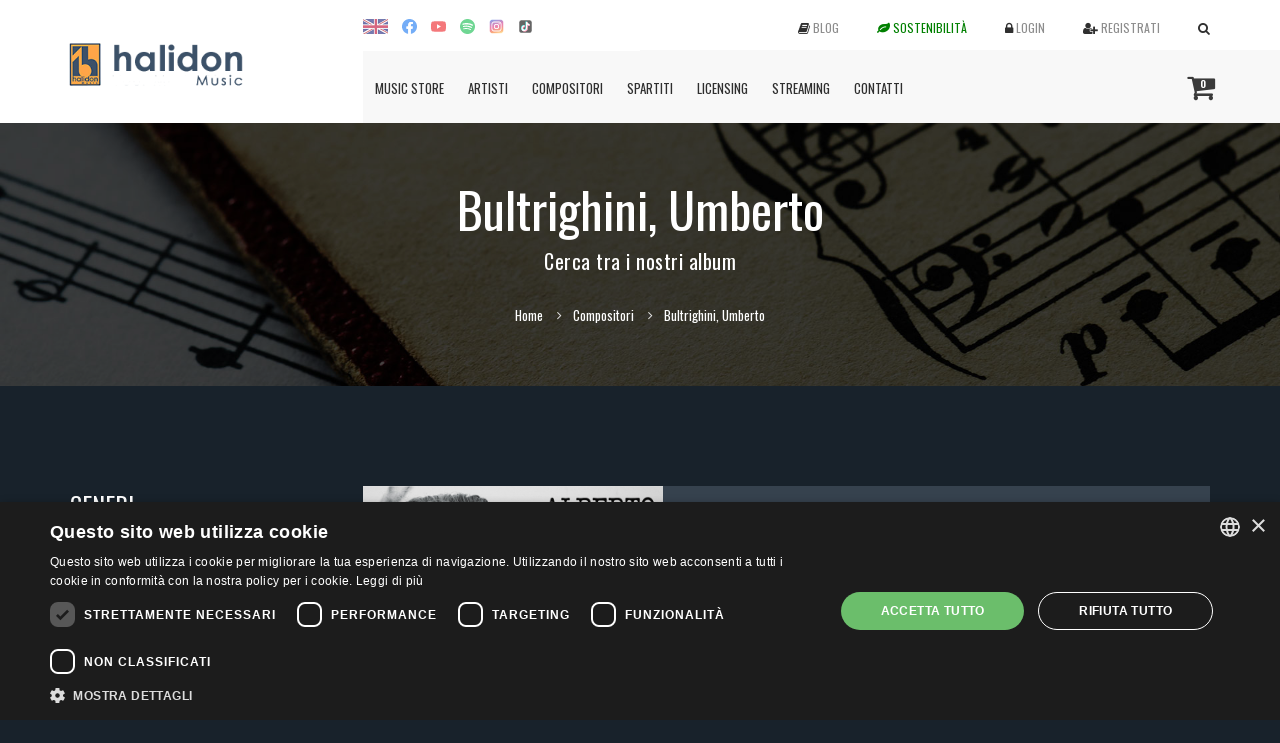

--- FILE ---
content_type: text/html; charset=utf-8
request_url: https://www.halidonmusic.com/it/umberto-bultrighini-co-6778.html
body_size: 50966
content:
<!DOCTYPE html>
<html lang="it">
  <head>
      <!-- Google tag (gtag.js) -->
<script async src="https://www.googletagmanager.com/gtag/js?id=G-D9001HQNXM"></script>
<script>
    window.dataLayer = window.dataLayer || [];
    function gtag(){dataLayer.push(arguments);}
    gtag('js', new Date());
    gtag('config', 'G-D9001HQNXM', { 'anonymize_ip': true });
</script>

<!-- Facebook Pixel Code -->
<script>
!function(f,b,e,v,n,t,s)
{if(f.fbq)return;n=f.fbq=function(){n.callMethod?
n.callMethod.apply(n,arguments):n.queue.push(arguments)};
if(!f._fbq)f._fbq=n;n.push=n;n.loaded=!0;n.version='2.0';
n.queue=[];t=b.createElement(e);t.async=!0;
t.src=v;s=b.getElementsByTagName(e)[0];
s.parentNode.insertBefore(t,s)}(window,document,'script',
'https://connect.facebook.net/en_US/fbevents.js');
fbq('init', '152260876506691');
fbq('track', 'PageView');

</script>
<noscript>
<img height="1" width="1" src="https://www.facebook.com/tr?id=152260876506691&ev=PageView&noscript=1"/>
</noscript>

<!-- End Facebook Pixel Code -->
    <meta charset="utf-8">
    <meta http-equiv="X-UA-Compatible" content="IE=edge">
    <meta name="viewport" content="width=device-width, initial-scale=1">
    <!-- The above 3 meta tags *must* come first in the head; any other head content must come *after* these tags -->
    <title>Bultrighini, Umberto - Halidon</title>

    <base href="https://www.halidonmusic.com/">

    <!-- Css Files -->
    <link href="https://www.halidonmusic.com/css/bootstrap.css" rel="stylesheet">
    <link href="https://www.halidonmusic.com/css/font-awesome.css" rel="stylesheet">
    <link href="https://www.halidonmusic.com/css/flaticon.css" rel="stylesheet">
    <link href="https://www.halidonmusic.com/style.css" rel="stylesheet">
    <link href="https://www.halidonmusic.com/css/color.css" rel="stylesheet">
    <link href="https://www.halidonmusic.com/css/color-two.css" rel="stylesheet">
    <link href="https://www.halidonmusic.com/css/responsive.css" rel="stylesheet">

    <link rel="stylesheet" href="//code.jquery.com/ui/1.13.2/themes/base/jquery-ui.css">

    <style>
        .ui-autocomplete {
          max-height: 200px;
          overflow-y: auto;
          /* prevent horizontal scrollbar */
          overflow-x: hidden;
        }
        /* IE 6 doesn't support max-height
         * we use height instead, but this forces the menu to always be this tall
         */
        * html .ui-autocomplete {
          height: 200px;
        }
        .ui-menu li {
            line-height: 15px;
        }
    </style>


    <link rel="apple-touch-icon" sizes="57x57" href="https://www.halidonmusic.com/icons/apple-icon-57x57.png">
    <link rel="apple-touch-icon" sizes="60x60" href="https://www.halidonmusic.com/icons/apple-icon-60x60.png">
    <link rel="apple-touch-icon" sizes="72x72" href="https://www.halidonmusic.com/icons/apple-icon-72x72.png">
    <link rel="apple-touch-icon" sizes="76x76" href="https://www.halidonmusic.com/icons/apple-icon-76x76.png">
    <link rel="apple-touch-icon" sizes="114x114" href="https://www.halidonmusic.com/icons/apple-icon-114x114.png">
    <link rel="apple-touch-icon" sizes="120x120" href="https://www.halidonmusic.com/icons/apple-icon-120x120.png">
    <link rel="apple-touch-icon" sizes="144x144" href="https://www.halidonmusic.com/icons/apple-icon-144x144.png">
    <link rel="apple-touch-icon" sizes="152x152" href="https://www.halidonmusic.com/icons/apple-icon-152x152.png">
    <link rel="apple-touch-icon" sizes="180x180" href="https://www.halidonmusic.com/icons/apple-icon-180x180.png">
    <link rel="icon" type="image/png" sizes="192x192"  href="https://www.halidonmusic.com/icons/android-icon-192x192.png">
    <link rel="icon" type="image/png" sizes="32x32" href="https://www.halidonmusic.com/icons/favicon-32x32.png">
    <link rel="icon" type="image/png" sizes="96x96" href="https://www.halidonmusic.com/icons/favicon-96x96.png">
    <link rel="icon" type="image/png" sizes="16x16" href="https://www.halidonmusic.com/icons/favicon-16x16.png">
    <link rel="manifest" href="https://www.halidonmusic.com//manifest.json">
    <meta name="msapplication-TileColor" content="#ffffff">
    <meta name="msapplication-TileImage" content="https://www.halidonmusic.com/icons/ms-icon-144x144.png">
    <meta name="theme-color" content="#ffffff">

    <!-- HTML5 shim and Respond.js for IE8 support of HTML5 elements and media queries -->
    <!-- WARNING: Respond.js doesn't work if you view the page via file:// -->
    <!--[if lt IE 9]>
      <script src="https://oss.maxcdn.com/html5shiv/3.7.2/html5shiv.min.js"></script>
      <script src="https://oss.maxcdn.com/respond/1.4.2/respond.min.js"></script>
    <![endif]-->

    <script src='https://www.google.com/recaptcha/api.js'></script>
  </head>
  <body>

    <!--// Main Wrapper \\-->
    <div class="wm-main-wrapper wm-overflow-section">

        <!--// Header \\-->
		
<header id="wm-header" class="wm-header-three">

    <!--// Main Header \\-->
    <div class="container">
        <div class="row">
            <div class="col-md-9 pull-right">
                <div class="wm-plugin-section">
                    <div class="wm-language">
                                              <ul>
                                                        <li><a href="en/umberto-bultrighini-co-6778.html"><img src="images/en.jpg" alt="ENG" style="max-width:25px;"></a></li>
                                                        <li><a href="https://www.facebook.com/halidonmusic/" target="_blank"><img src="images/fb_facebook_facebook logo_icon.svg" style="height: 15px;"></a></li>
                            <li><a href="https://www.youtube.com/user/HALIDONMUSIC" target="_blank"><img src="images/video_youtube_icon.svg" style="height: 15px;"></a></li>
                            <li><a href="https://open.spotify.com/user/halidon" target="_blank"><img src="images/spotify_music_sound_icon.svg" style="height: 15px;"></a></li>
                            <li><a href="https://www.instagram.com/halidonmusic/?hl=it" target="_blank"><img src="images/instagram_icon.svg" style="height: 15px;"></a></li>
                            <li><a href="https://www.tiktok.com/@halidonmusic?_t=ZN-8t5fmdNlB1K&_r=1" target="_blank"><img src="images/tiktok_social media_icon.svg" style="height: 15px;"></a></li>
                        </ul>
                                          </div>
                    <div id="cartHeader" class="wm-cart-bag hidden-lg hidden-md" style="float:right;">
                        <a href="it/carrello.html"><i class="fa fa-shopping-cart"></i> <span class="totalItems">0</span></a>
                    </div>
                    <div class="wm-useroptions">
                        <ul>
                            <li class="hidden-sm hidden-xs"><a href="it/blog.html"><i class="fa fa-book"></i> <span>Blog</span></a></li>
                            <li class="hidden-sm hidden-xs"><a href="it/sostenibilita.html" style="color: green;"><i class="fa fa-leaf" style="color: green !important;"></i> <span>Sostenibilità</span></a></li>
                            							<li><a href="#" class="wm-userlogin"><i class="fa fa-lock"></i> <span>Login</span></a>
                                <form class="wm-login-popup" action="it/login.html" method="post">
                                    <input type="hidden" name="login">
                                    <ul>
                                        <li>
                                            <label>E-mail</label>
                                            <input type="text" value="" name="username">
                                        </li>
                                        <li>
                                            <label>Password</label>
                                            <input type="password" value="" name="password">
                                            <!--i class="fa fa-eye"></i-->
                                        </li>
                                        <li><a href="https://www.halidonmusic.com/facebook/login.php" style="float:right;">Login con Facebook</a><a href="it/recupera.html">Recupera password</a></li>
                                        <li><input type="submit" value="Login" class="wm-bgcolor-two"></li>
                                    </ul>
                                </form>
                            </li>
							<li><a href="it/registrati.html"><i class="fa fa-user-plus"></i> <span>Registrati</span></a></li>
                                                        <li><a href="javascript:;" class="wm-search-btn"><i class="fa fa-search"></i></a>
                                <div class="wm-search-popup">

                                    <div class="wm-serach-result-form" style="margin-bottom:0;">
                                        <form action="it/cerca.html" id="formHeadA" method="get" style="margin-bottom:10px;">
                                            <input type="text" id="albums_h" value="" placeholder="Cerca un album" name="p">
                                            <i class="fa fa-search"></i>
                                            <input type="submit" value="">
                                        </form>
                                    </div>

                                    <div class="wm-serach-result-form" style="margin-bottom:0;">
                                        <form action="it/cerca-traccia.html" id="formHeadT" method="get" style="margin-bottom:10px;">
                                            <input type="text" id="tracks_h" value="" placeholder="Cerca una traccia" name="p">
                                            <i class="fa fa-search"></i>
                                            <input type="submit" value="">
                                        </form>
                                    </div>

                                    <div class="wm-serach-result-form" style="margin-bottom:0;">
                                        <form action="it/spartiti.html" id="formHeadS" method="get" style="margin-bottom:10px;">
                                            <input type="text" id="spartiti_h" value="" placeholder="Cerca spartito" name="p">
                                            <i class="fa fa-search"></i>
                                            <input type="submit" value="">
                                        </form>
                                    </div>

                                    <div class="wm-serach-result-form" style="margin-bottom:0;">
                                        <form action="it/karaoke.html" method="get" style="margin-bottom:10px;">
                                            <input type="text" id="karoke_h" value="" placeholder="Cerca video karaoke" name="p">
                                            <i class="fa fa-search"></i>
                                            <input type="submit" value="">
                                        </form>
                                    </div>

                                </div>
                            </li>
                        </ul>
                    </div>
                </div>
                <!--// Navigation \\-->
                <nav class="navbar navbar-default hidden-sm hidden-xs">
                    <div class="navbar-header">
                      <button type="button" class="navbar-toggle collapsed" data-toggle="collapse" data-target="#navbar-collapse-1" aria-expanded="false">
                        <span class="sr-only">Toggle navigation</span>
                        <span class="icon-bar"></span>
                        <span class="icon-bar"></span>
                        <span class="icon-bar"></span>
                      </button>
                    </div>
                    <div class="collapse navbar-collapse" id="navbar-collapse-1">
                      <ul class="nav navbar-nav">

                        <li class="wm-megamenu-li"><a href="javascript:;">Music Store</a>
                            <ul class="wm-megamenu">
                                <li class="row">
                                    <div class="col-md-3">
                                        <ul class="wm-megalist">
                                                                                            <li><a href="it/musica-classica-c-160.html">Musica Classica</a></li>
                                                                                            <li><a href="it/jazz-blues-c-7.html">Jazz & Blues</a></li>
                                                                                            <li><a href="it/strumentale-easy-listening-c-186.html">Strumentale & Easy Listening</a></li>
                                                                                            <li><a href="it/wellness-relax-healing-c-11.html">Wellness, Relax, Healing</a></li>
                                            <li><a href="it/piu-venduti.html">Album più venduti</a></li></ul></div><div class="col-md-3"><ul class="wm-megalist">                                                <li><a href="it/pop-rock-c-8.html">Pop Rock</a></li>
                                                                                            <li><a href="it/latina-c-6.html">Latina</a></li>
                                                                                            <li><a href="it/musica-e-canzoni-di-natale-c-86.html">Musica e Canzoni di Natale</a></li>
                                                                                            <li><a href="it/world-c-297.html">World </a></li>
                                            <li><a href="it/promo.html">Offerte speciali</a></li></ul></div><div class="col-md-3"><ul class="wm-megalist">                                                <li><a href="it/bambini-c-4.html">Bambini</a></li>
                                                                                            <li><a href="it/funk-soul-c-320.html">Funk & Soul</a></li>
                                                                                            <li><a href="it/dance-elettronica-c-5.html">Dance & Elettronica</a></li>
                                                                                            <li><a href="it/ballabili-c-77.html">Ballabili</a></li>
                                            <li><a href="it/karaoke.html">Video Karaoke</a></li></ul></div><div class="col-md-3"><ul class="wm-megalist">                                                <li><a href="it/musica-per-c-324.html">Musica per...</a></li>
                                                                                            <li><a href="it/cd-vinili-c-337.html">CD - Vinili</a></li>
                                            </ul></div>                                </li>
                            </ul>
                        </li>
                        <li><a href="it/artisti.html">Artisti</a></li>
                        <li><a href="it/compositori.html">Compositori</a></li>
                        <li><a href="it/spartiti.html">Spartiti</a></li>
                        <li><a href="https://licensing.halidonmusic.com" target="_blank">Licensing</a></li>
                        <li><a href="it/streaming.html">Streaming</a></li>
                                                <li><a href="javascript:;">Contatti</a>
                            <ul class="wm-dropdown-menu">
                                <li><a href="it/chi-siamo.html">Chi siamo</a></li>
                                <li><a href="it/contatti.html">Dove siamo</a></li>
                                <li><a href="it/demo.html">Sei un artista?</a></li>
                                <li><a href="it/seguici.html">Seguici su...</a></li>
                            </ul>
                        </li>
                      </ul>
                    </div>
                    <div id="cartHeader" class="wm-cart-bag">
                        <a href="it/carrello.html"><i class="fa fa-shopping-cart"></i> <span class="totalItems">0</span></a>
                    </div>
                </nav>
                <!--// Navigation \\-->
            </div>
            <div class="col-md-3 pull-left">
				<div class="row">
					<div class="col-md-12 col-sm-8 col-xs-9">
						<a href="it/index.html" class="wm-logo"><img src="images/logo-halidon.png" alt="Logo Halidon" style="max-width:190px; margin:10px 0 5px -8px;"></a>
					</div>
					<div class="hidden-lg hidden-md col-sm-4 col-xs-3" style="text-align:right;">
						<!--// Navigation mobile \\-->
						<nav class="navbar navbar-default">
							<div class="navbar-header">
							  <button type="button" class="navbar-toggle collapsed" data-toggle="collapse" data-target="#navbar-collapse-2" aria-expanded="false" style="margin-top:8px;">
								<span class="sr-only">Toggle navigation</span>
								<span class="icon-bar"></span>
								<span class="icon-bar"></span>
								<span class="icon-bar"></span>
							  </button>
							</div>
							<div class="collapse navbar-collapse" id="navbar-collapse-2">
							  <ul class="nav navbar-nav">
                                <li><a href="it/karaoke.html">Video Karaoke</a></li>
                                <li><a href="it/youtube.html">Ascolta subito <i class="fa fa-youtube-play"></i></a></li>
                                <li><a href="it/spotify.html">Ascolta subito <i class="fa fa-spotify"></i></a></li>
                                <li><a href="it/blog.html"><i class="fa fa-book"></i> <span>Blog</span></a></li>
                                <li><a href="it/sostenibilita.html" style="color: green;"><i class="fa fa-leaf" style="color: green !important;"></i> <span>Sostenibilità</span></a></li>
								<li><a href="it/news.html">News</a></li>
                                <li><a href="it/compositori.html">Compositori</a></li>
								<li><a href="javascript:;">Contatti</a>
									<ul class="wm-dropdown-menu">
                                        <li><a href="it/chi-siamo.html">Chi siamo</a></li>
										<li><a href="it/contatti.html">Dove siamo</a></li>
										<li><a href="it/demo.html">Sei un artista?</a></li>
                                        <li><a href="it/seguici.html">Seguici su...</a></li>
									</ul>
								</li>
							  </ul>
							</div>
						</nav>
						<!--// Navigation \\-->
					</div>
				</div>
			</div>
            <div class="col-md-12 hidden-lg hidden-md affix-top" style="padding:0; background:#ffa547;">
                <nav class="navbar navbar-default submenu" style="margin:0;">
                    <ul class="nav navbar-nav">
                        <li class="wm-megamenu-li"><a href="javascript:;">Musica</a>
                            <ul class="wm-megamenu">
                                <li class="row">
                                    <div class="col-xs-6">
                                        <ul class="wm-megalist">
                                                                                            <li><a href="it/musica-classica-c-160.html">Musica Classica</a></li>
                                                                                            <li><a href="it/jazz-blues-c-7.html">Jazz & Blues</a></li>
                                                                                            <li><a href="it/strumentale-easy-listening-c-186.html">Strumentale & Easy Listening</a></li>
                                                                                            <li><a href="it/wellness-relax-healing-c-11.html">Wellness, Relax, Healing</a></li>
                                                                                            <li><a href="it/pop-rock-c-8.html">Pop Rock</a></li>
                                                                                            <li><a href="it/latina-c-6.html">Latina</a></li>
                                                                                            <li><a href="it/musica-e-canzoni-di-natale-c-86.html">Musica e Canzoni di Natale</a></li>
                                            <li><a href="it/piu-venduti.html">Album più venduti</a></li></ul></div><div class="col-xs-6"><ul class="wm-megalist">                                                <li><a href="it/world-c-297.html">World </a></li>
                                                                                            <li><a href="it/bambini-c-4.html">Bambini</a></li>
                                                                                            <li><a href="it/funk-soul-c-320.html">Funk & Soul</a></li>
                                                                                            <li><a href="it/dance-elettronica-c-5.html">Dance & Elettronica</a></li>
                                                                                            <li><a href="it/ballabili-c-77.html">Ballabili</a></li>
                                                                                            <li><a href="it/musica-per-c-324.html">Musica per...</a></li>
                                                                                            <li><a href="it/cd-vinili-c-337.html">CD - Vinili</a></li>
                                            </ul></div>                                            </li>
                                        </ul>
                                </li>
                                <li><a href="it/artisti.html">Artisti</a></li>
                                <li><a href="it/spartiti.html">Spartiti</a></li>
                                <li><a href="it/streaming.html">Streaming</a></li>
                                <li><a href="https://licensing.halidonmusic.com" target="_blank">Licensing</a></li>
                            </ul>
                        </div>
                </nav>
        </div>
    </div>
    <!--// Main Header \\-->

</header>
		<!--// Header \\-->

		<!--// Mini HEader \\-->
		<div class="wm-mini-header">
			<span class="wm-black-transparent"></span>
			<div class="container">
				<div class="row">
		  			<div class="col-md-12">
		  				<div class="wm-page-heading">
		  					<h1>Bultrighini, Umberto</h1>
		  					<p>Cerca tra i nostri album</p>
		  				</div>
		  				<div class="clearfix"></div>
		  				<ul class="wm-breadcrumb">
		  					<li><a href="it/index.html">Home</a></li>
							<li><a href="it/compositori.html">Compositori</a></li>
		  					<li>Bultrighini, Umberto</li>
		  				</ul>
		  			</div>
		  		</div>
			</div>
		</div>
		<!--// Mini HEader \\-->

		<!--// Main Content \\-->
		<div class="wm-main-content">

			<!--// Main Section \\-->
			<div class="wm-main-section">
				<div class="container">
					<div class="row">
						<aside class="col-md-3">
							
<!--// Categories \\-->
<div class="widget widget_categories">
    <div class="wm-widget-heading"> <h2>Generi</h2> </div>
    <ul>
        <li class="wm-subcat"><a href="it/musica-classica-c-160.html">Musica Classica</a><ul><li><a href="it/classica-c-182.html">Classica</a><li><a href="it/barocca-c-302.html">Barocca</a><li><a href="it/romantica-c-303.html">Romantica</a><li><a href="it/da-camera-c-304.html">Da Camera</a><li><a href="it/corale-c-305.html">Corale</a><li><a href="it/balletto-c-306.html">Balletto</a><li><a href="it/pianoforte-c-307.html">Pianoforte</a><li><a href="it/archi-c-308.html">Archi</a><li><a href="it/compilation-c-309.html">Compilation</a><li><a href="it/opera-c-183.html">Opera</a><li><a href="it/sacra-c-184.html">Sacra</a><li><a href="it/contemporanea-moderna-c-185.html">Contemporanea & Moderna</a><li><a href="it/karaoke-opera-lirica-c-351.html">Karaoke Opera Lirica</a></ul></li><li class="wm-subcat"><a href="it/jazz-blues-c-7.html">Jazz & Blues</a><ul><li><a href="it/jazz-contemporaneo-c-44.html">Jazz Contemporaneo</a><li><a href="it/jazz-classico-c-46.html">Jazz Classico</a><li><a href="it/blues-c-63.html">Blues</a><li><a href="it/jazz-funk-c-205.html">Jazz Funk</a><li><a href="it/latin-jazz-c-310.html">Latin Jazz</a><li><a href="it/swing-c-311.html">Swing</a></ul></li><li class="wm-subcat"><a href="it/strumentale-easy-listening-c-186.html">Strumentale & Easy Listening</a><ul><li><a href="it/violoncello-c-321.html">Violoncello</a><li><a href="it/colonne-sonore-c-336.html">Colonne sonore</a><li><a href="it/basi-musicali-c-69.html">Basi Musicali</a><li><a href="it/chitarra-c-187.html">Chitarra</a><li><a href="it/piano-c-188.html">Piano</a><li><a href="it/sax-c-190.html">Sax</a><li><a href="it/flauto-di-pan-c-275.html">Flauto Di Pan</a></ul></li><li class="wm-subcat"><a href="it/wellness-relax-healing-c-11.html">Wellness, Relax, Healing</a><ul><li><a href="it/frequenze-c-331.html">Frequenze</a><li><a href="it/miti-e-misteri-c-364.html">Miti e Misteri</a><li><a href="it/meditazione-yoga-musica-antistress-e-per-dormire-c-37.html">Meditazione, Yoga, Musica Antistress e per Dormire</a><li><a href="it/suoni-della-natura-c-38.html">Suoni della Natura</a><li><a href="it/musica-per-aumentare-l-energia-positiva-concentrazione-c-284.html">Musica per Aumentare l’Energia Positiva, Concentrazione</a></ul></li><li class="wm-subcat"><a href="it/pop-rock-c-8.html">Pop Rock</a><ul><li><a href="it/pop-rock-internazionale-c-152.html">Pop Rock Internazionale</a><li><a href="it/cantautori-c-40.html">Cantautori</a><li><a href="it/musica-beat-c-374.html">Musica Beat</a><li><a href="it/tradizionale-folk-c-50.html">Tradizionale/Folk</a></ul></li><li class="wm-subcat"><a href="it/latina-c-6.html">Latina</a><ul><li><a href="it/pop-dance-c-173.html">Pop & Dance</a><li><a href="it/musica-brasiliana-c-168.html">Musica Brasiliana</a><li><a href="it/musica-caraibica-c-177.html">Musica Caraibica</a></ul></li><li><a href="it/musica-e-canzoni-di-natale-c-86.html">Musica e Canzoni di Natale</a></li><li class="wm-subcat"><a href="it/world-c-297.html">World </a><ul><li><a href="it/musica-francese-c-146.html">Musica Francese</a><li><a href="it/irlandese-celtica-c-315.html">Irlandese/Celtica</a><li><a href="it/oceania-c-316.html">Oceania</a><li><a href="it/mediterranea-c-317.html">Mediterranea</a><li><a href="it/africa-arabia-medio-oriente-c-312.html">Africa, Arabia, Medio Oriente</a><li><a href="it/orientale-c-313.html">Orientale</a><li><a href="it/sudamericana-c-314.html">Sudamericana</a><li><a href="it/musica-italiana-c-10.html">Musica Italiana</a><li><a href="it/musica-napoletana-c-95.html">Musica Napoletana</a></ul></li><li class="wm-subcat"><a href="it/bambini-c-4.html">Bambini</a><ul><li><a href="it/canzoncine-c-90.html">Canzoncine</a><li><a href="it/ninne-nanne-c-318.html">Ninne nanne</a><li><a href="it/baby-dance-c-319.html">Baby Dance</a><li><a href="it/fiabe-c-71.html">Fiabe</a></ul></li><li class="wm-subcat"><a href="it/funk-soul-c-320.html">Funk & Soul</a><ul><li><a href="it/disco-c-176.html">Disco </a><li><a href="it/funk-soul-c-206.html">Funk & Soul</a></ul></li><li class="wm-subcat"><a href="it/dance-elettronica-c-5.html">Dance & Elettronica</a><ul><li><a href="it/dance-c-30.html">Dance</a><li><a href="it/lounge-c-28.html">Lounge</a><li><a href="it/elettronica-c-33.html">Elettronica</a></ul></li><li class="wm-subcat"><a href="it/ballabili-c-77.html">Ballabili</a><ul><li><a href="it/balli-di-gruppo-corsi-c-141.html">Balli di Gruppo/Corsi</a><li><a href="it/fisarmonica-c-370.html">Fisarmonica</a><li><a href="it/musica-da-balera-c-373.html">Musica Da Balera</a><li><a href="it/liscio-c-153.html">Liscio</a><li><a href="it/samba-rumba-c-156.html">Samba - Rumba</a><li><a href="it/twist-boogie-c-158.html">Twist - Boogie</a></ul></li><li class="wm-subcat"><a href="it/musica-per-c-324.html">Musica per...</a><ul><li><a href="it/brain-power-c-325.html">Brain Power</a><li><a href="it/dormire-c-326.html">Dormire</a><li><a href="it/lettura-concentrazione-studio-c-327.html">Lettura, Concentrazione, Studio</a><li><a href="it/wellness-relax-musica-terapeutica-c-328.html">Wellness, Relax & Musica Terapeutica</a></ul></li><li class="wm-subcat"><a href="it/cd-vinili-c-337.html">CD - Vinili</a><ul><li><a href="it/vinili-c-102.html">Vinili</a><li><a href="it/cd-c-338.html">CD</a></ul></li>    </ul>
</div>
<!--// Categories \\-->
						</aside>
						<div class="col-md-9">
							<div class="wm-shop wm-shop-list">
								<ul class="row">
                                                                        <li class="col-md-12">
										<div class="wm-shop-wrap">
											<figure><a href="it/stelle-album-6071.html"><img src="https://storage.halidonmusic.com/images/alberto_bertoli__stelle_9e4954c3_albertobertolistelle.jpg" alt="Stelle"> <span class="wm-shoplink"><i class="flaticon-link wm-color"></i></span> </a></figure>
											<div class="wm-shop-text">
												<h2><a href="it/stelle-album-6071.html">Stelle</a></h2>
                                                <p><a href="it/alberto-bertoli-a-7992.html">Alberto Bertoli </a>; </p>    												<span class="wm-shopprice">
                                                                                                                € 9,99                                                    </span>
                                                												<br>
												<a href="it/stelle-album-6071.html" class="wm-bayalbum-listbtn wm-bgcolor"><i class="fa fa-info-circle"></i> Info</a><br><br>
                                                											</div>
										</div>
									</li>
                                                                    <li class="col-md-12">
										<div class="wm-shop-wrap">
											<figure><a href="it/se-sono-amori-album-6142.html"><img src="https://storage.halidonmusic.com/images/se sono amori - singolo.jpg" alt="Se sono amori"> <span class="wm-shoplink"><i class="flaticon-link wm-color"></i></span> </a></figure>
											<div class="wm-shop-text">
												<h2><a href="it/se-sono-amori-album-6142.html">Se sono amori</a></h2>
                                                <p><a href="it/alberto-bertoli-a-7992.html">Alberto Bertoli </a>; </p>    												<span class="wm-shopprice">
                                                                                                                € 0,99                                                    </span>
                                                												<br>
												<a href="it/se-sono-amori-album-6142.html" class="wm-bayalbum-listbtn wm-bgcolor"><i class="fa fa-info-circle"></i> Info</a><br><br>
                                                											</div>
										</div>
									</li>
                                								</ul>
							</div>

                                                            <br style="clear:both;">


						</div>
					</div>
				</div>
			</div>
			<!--// Main Section \\-->

		</div>
		<!--// Main Content \\-->

		<!--// Footer \\-->
		<footer id="wm-footer" class="footer-one">
<a name="nl"></a>
    <!--// Footer Widget's \\-->
    <div class="wm-footer-newslatter">
        <div class="container">
            <div class="row">
                <div class="col-md-12">
                    <div class="wm-footer-title"><h2>Newsletter</h2></div>
                    <p>Iscriviti alla nostra newsletter per ottenere uno <strong style='color:#8094a3;'>sconto del 20%</strong> su tutti i tuoi acquisti per ben <strong style='color:#8094a3;'>10 giorni</strong>!</p>
                    <ul>
                        <li><a href="https://www.facebook.com/halidonmusic/" target="_blank"><img src="images/fb_facebook_facebook logo_icon.svg" style="height: 25px;"></a></li>
                        <li><a href="https://www.youtube.com/user/HALIDONMUSIC" target="_blank"><img src="images/video_youtube_icon.svg" style="height: 25px;"></a></li>
                        <li><a href="https://open.spotify.com/user/halidon" target="_blank"><img src="images/spotify_music_sound_icon.svg" style="height: 25px;"></a></li>
                        <li><a href="https://www.instagram.com/halidonmusic/?hl=it" target="_blank"><img src="images/instagram_icon.svg" style="height: 25px;"></a></li>
                        <li><a href="https://www.tiktok.com/@halidonmusic?_t=ZN-8t5fmdNlB1K&_r=1" target="_blank"><img src="images/tiktok_social media_icon.svg" style="height: 25px;"></a></li>
                    </ul>
                    <div class="clearfix"></div>
                                        <form method="post" action="/it/umberto-bultrighini-co-6778.html#nl">
                        <input type="text" value="" name="email_nl" placeholder="E-mail">
                        <input type="submit" value="Iscriviti"><br style="clear:both;"><br>
                        <input type="radio" name="lingua_nl" value="it" checked> Italiano <input type="radio" name="lingua_nl" value="en"> English <br style="clear:both;"><br>
                        <div class="g-recaptcha" data-sitekey="6Ld5U64UAAAAAF2XtdWGtMfHOQZdOEpAncMztSme" style="margin:20px auto auto auto;"></div><br>
                        <input type="checkbox" name="privacy_nl" value="1"> Accetto la <a href="it/privacy.html" target="_blank">Privacy Policy</a> *
                    </form>
                                    </div>
                <div class="col-md-12 wm-copyrights-section"><p>© 2024 ERGA srl - P.IVA 11173870152 | HALIDON srl - P.IVA 12885130158 - Licenza SIAE n. 2262/I/1528 - 3020/I/1528 - n. 8064 - <a href="it/privacy.html">Privacy e cookies</a> - <a href="it/news.html">News</a> - by Italia Multimedia <a href="https://www.italiamultimedia.com" target="_blank" title="Web Agency Milano">Web Agency Milano</a></p></div>

                <!-- Back to Top Link -->
                <button id="backToTopBtn" title="Go to top">
                    <i class="fa fa-arrow-circle-o-up"></i>
                </button>
                <!-- End Back to Top Link -->
            </div>
        </div>
    </div>
    <!--// Footer Widget's \\-->

</footer>

<script type="text/javascript" src="https://www.halidonmusic.com/script/jquery.js"></script>
<script type="text/javascript" src="https://www.halidonmusic.com/script/pnotify.custom.min.js"></script>
<script>
var urlApp = 'https://www.halidonmusic.com/';
PNotify.prototype.options.styling = "bootstrap3";
PNotify.prototype.options.styling = "fontawesome";
</script>

<div class="modal fade" id="modalConfirm" tabindex="-1" role="dialog" aria-labelledby="confirmLabel" aria-hidden="true">
    <div class="modal-dialog modal-dialog-centered" role="document">
        <div class="modal-content">
            <div class="modal-header">
                <h5 id="confirmLabel" class="modal-title text-primary">Conferma</h5>
                <button type="button" class="close" data-dismiss="modal" aria-label="Chiudi">
                    <span aria-hidden="true">&times;</span>
                </button>
            </div>
            <div class="modal-body">
                Sei sicuro?            </div>
            <div class="modal-footer">
                <button type="button" class="btn btn-secondary" data-dismiss="modal">Chiudi</button>
                <a class="app-nav confirm btn btn-primary" href="#">Conferma</a>
            </div>
        </div>
    </div>
</div>

<script>
  // Get the button
  const backToTopBtn = document.getElementById("backToTopBtn");

  // Show the button after scrolling down 300px
  window.onscroll = function () {
    if (document.body.scrollTop > 300 || document.documentElement.scrollTop > 300) {
      backToTopBtn.style.display = "block";
    } else {
      backToTopBtn.style.display = "none";
    }
  };

  // Scroll to top when clicked
  backToTopBtn.addEventListener("click", function () {
    window.scrollTo({ top: 0, behavior: "smooth" });
  });
</script>


<script type="text/javascript" charset="UTF-8" src="//cdn.cookie-script.com/s/1da447ce14bcd8db955d774752986379.js"></script>
		<!--// Footer \\-->
    </div>
    <!--// Main Wrapper \\-->

	<!-- jQuery (necessary for JavaScript plugins) -->

    <script src="https://code.jquery.com/ui/1.13.2/jquery-ui.js"></script>

	<script type="text/javascript" src="https://www.halidonmusic.com/script/modernizr.js"></script>
	<!--script type="text/javascript" src="script/jquery-ui.js"></script-->
    <script type="text/javascript" src="https://www.halidonmusic.com/script/bootstrap.min.js"></script>
    <script type="text/javascript" src="https://www.halidonmusic.com/script/jquery.prettyphoto.js"></script>
    <script type="text/javascript" src="https://www.halidonmusic.com/script/fitvideo.js"></script>
    <script type="text/javascript" src="https://www.halidonmusic.com/script/slick.slider.min.js"></script>
    <script type="text/javascript" src="https://www.halidonmusic.com/script/jquery.nicescroll.min.js"></script>
    <script type="text/javascript" src="https://www.halidonmusic.com/script/moment.min.js"></script>
    <script type="text/javascript" src="https://www.halidonmusic.com/script/fullcalendar.min.js"></script>
    <script type="text/javascript" src="https://www.halidonmusic.com/script/waypoints-min.js"></script>
    <script type="text/javascript" src="https://www.halidonmusic.com/script/jquery.countdown.min.js"></script>
    <script type="text/javascript" src="https://www.halidonmusic.com/script/isotope.min.js"></script>
    <script type="text/javascript" src="https://www.halidonmusic.com/script/functions.js"></script>

    <script type='text/javascript' >
    $( function() {
        let debounceTimeout;

        // Debounce function to wrap your AJAX request
        function debounceAjax(request, response) {
            clearTimeout(debounceTimeout);  // Clear the previous timeout
            
            debounceTimeout = setTimeout(function() {
                // Perform the AJAX request
                $.ajax({
                    url: "ajax_suggestions/albums.php",
                    type: 'post',
                    dataType: "json",
                    data: {
                        search: request.term
                    },
                    success: function(data) {
                        response(data);  // Pass the response to the autocomplete
                    }
                });
            }, 200);  // 300ms debounce time, adjust as needed
        }

        $( "#albums_h" ).autocomplete({
            source: function(request, response) {
                debounceAjax(request, response);  // Use the debounced function
            },
            select: function(event, ui) {
                $('#albums_h').val(ui.item.value);  // Display the selected text
                $("#formHeadA").submit();  // Submit the form on selection
                return false;
            },
            focus: function(event, ui) {
                $( "#albums_h" ).val(ui.item.value);  // Set the focused item value
                return false;
            }
        });

        /*$( "#albums_h" ).autocomplete({
            source: function( request, response ) {

                $.ajax({
                    url: "ajax_suggestions/albums.php",
                    type: 'post',
                    dataType: "json",
                    data: {
                        search: request.term
                    },
                    success: function( data ) {
                        response( data );
                    }
                });
            },
            select: function (event, ui) {
                $('#albums_h').val(ui.item.value); // display the selected text
                $("#formHeadA").submit();
                return false;
            },
            focus: function(event, ui){
                $( "#albums_h" ).val( ui.item.value );
                return false;
            },
        });*/

        // Debounce function to wrap your AJAX request
        function debounceAjax2(request, response) {
            clearTimeout(debounceTimeout);  // Clear the previous timeout
            
            debounceTimeout = setTimeout(function() {
                // Perform the AJAX request
                $.ajax({
                    url: "ajax_suggestions/albums.php",
                    type: 'post',
                    dataType: "json",
                    data: {
                        search: request.term
                    },
                    success: function(data) {
                        response(data);  // Pass the response to the autocomplete
                    }
                });
            }, 200);  // 300ms debounce time, adjust as needed
        }

        $( "#tracks_h" ).autocomplete({
            source: function(request, response) {
                debounceAjax2(request, response);  // Use the debounced function
            },
            select: function(event, ui) {
                $('#tracks_h').val(ui.item.value);  // Display the selected text
                $("#formHeadT").submit();  // Submit the form on selection
                return false;
            },
            focus: function(event, ui) {
                $( "#tracks_h" ).val(ui.item.value);  // Set the focused item value
                return false;
            }
        });

        /*$( "#tracks_h" ).autocomplete({
            source: function( request, response ) {

                $.ajax({
                    url: "ajax_suggestions/tracks.php",
                    type: 'post',
                    dataType: "json",
                    data: {
                        search: request.term
                    },
                    success: function( data ) {
                        response( data );
                    }
                });
            },
            select: function (event, ui) {
                $('#tracks_h').val(ui.item.value); // display the selected text
                $("#formHeadT").submit();
                return false;
            },
            focus: function(event, ui){
                $( "#tracks_h" ).val( ui.item.value );
                return false;
            },
        });*/

        // Debounce function to wrap your AJAX request
        function debounceAjax3(request, response) {
            clearTimeout(debounceTimeout);  // Clear the previous timeout
            
            debounceTimeout = setTimeout(function() {
                // Perform the AJAX request
                $.ajax({
                    url: "ajax_suggestions/albums.php",
                    type: 'post',
                    dataType: "json",
                    data: {
                        search: request.term
                    },
                    success: function(data) {
                        response(data);  // Pass the response to the autocomplete
                    }
                });
            }, 200);  // 300ms debounce time, adjust as needed
        }

        $( "#albums_s" ).autocomplete({
            source: function(request, response) {
                debounceAjax3(request, response);  // Use the debounced function
            },
            select: function(event, ui) {
                $('#albums_s').val(ui.item.value);  // Display the selected text
                return false;
            },
            focus: function(event, ui) {
                $( "#albums_s" ).val(ui.item.value);  // Set the focused item value
                return false;
            }
        });

        /*$( "#albums_s" ).autocomplete({
            source: function( request, response ) {

                $.ajax({
                    url: "ajax_suggestions/albums.php",
                    type: 'post',
                    dataType: "json",
                    data: {
                        search: request.term
                    },
                    success: function( data ) {
                        response( data );
                    }
                });
            },
            select: function (event, ui) {
                $('#albums_s').val(ui.item.value); // display the selected text
                return false;
            },
            focus: function(event, ui){
                $( "#albums_s" ).val( ui.item.value );
                return false;
            },
        });*/

        // Debounce function to wrap your AJAX request
        function debounceAjax4(request, response) {
            clearTimeout(debounceTimeout);  // Clear the previous timeout
            
            debounceTimeout = setTimeout(function() {
                // Perform the AJAX request
                $.ajax({
                    url: "ajax_suggestions/tracks.php",
                    type: 'post',
                    dataType: "json",
                    data: {
                        search: request.term
                    },
                    success: function(data) {
                        response(data);  // Pass the response to the autocomplete
                    }
                });
            }, 200);  // 300ms debounce time, adjust as needed
        }

        $( "#tracks_s" ).autocomplete({
            source: function(request, response) {
                debounceAjax4(request, response);  // Use the debounced function
            },
            select: function(event, ui) {
                $('#tracks_s').val(ui.item.value);  // Display the selected text
                return false;
            },
            focus: function(event, ui) {
                $( "#tracks_s" ).val(ui.item.value);  // Set the focused item value
                return false;
            }
        });

        /*$( "#tracks_s" ).autocomplete({
            source: function( request, response ) {

                $.ajax({
                    url: "ajax_suggestions/tracks.php",
                    type: 'post',
                    dataType: "json",
                    data: {
                        search: request.term
                    },
                    success: function( data ) {
                        response( data );
                    }
                });
            },
            select: function (event, ui) {
                $('#tracks_s').val(ui.item.value); // display the selected text
                return false;
            },
            focus: function(event, ui){
                $( "#tracks_s" ).val( ui.item.value );
                return false;
            },
        });*/

        // Debounce function to wrap your AJAX request
        function debounceAjax5(request, response) {
            clearTimeout(debounceTimeout);  // Clear the previous timeout
            
            debounceTimeout = setTimeout(function() {
                // Perform the AJAX request
                $.ajax({
                    url: "ajax_suggestions/spartiti.php",
                    type: 'post',
                    dataType: "json",
                    data: {
                        search: request.term
                    },
                    success: function(data) {
                        response(data);  // Pass the response to the autocomplete
                    }
                });
            }, 200);  // 300ms debounce time, adjust as needed
        }

        $( "#spartiti_s" ).autocomplete({
            source: function(request, response) {
                debounceAjax5(request, response);  // Use the debounced function
            },
            select: function(event, ui) {
                $('#spartiti_s').val(ui.item.value);  // Display the selected text
                return false;
            },
            focus: function(event, ui) {
                $( "#spartiti_s" ).val(ui.item.value);  // Set the focused item value
                return false;
            }
        });

        /*$( "#spartiti_s" ).autocomplete({
            source: function( request, response ) {

                $.ajax({
                    url: "ajax_suggestions/spartiti.php",
                    type: 'post',
                    dataType: "json",
                    data: {
                        search: request.term
                    },
                    success: function( data ) {
                        response( data );
                    }
                });
            },
            select: function (event, ui) {
                $('#spartiti_s').val(ui.item.value); // display the selected text
                $("#formLeftS").submit();
                return false;
            },
            focus: function(event, ui){
                $( "#spartiti_s" ).val( ui.item.value );
                return false;
            },
        });*/

        // Debounce function to wrap your AJAX request
        function debounceAjax6(request, response) {
            clearTimeout(debounceTimeout);  // Clear the previous timeout
            
            debounceTimeout = setTimeout(function() {
                // Perform the AJAX request
                $.ajax({
                    url: "ajax_suggestions/spartiti.php",
                    type: 'post',
                    dataType: "json",
                    data: {
                        search: request.term
                    },
                    success: function(data) {
                        response(data);  // Pass the response to the autocomplete
                    }
                });
            }, 200);  // 300ms debounce time, adjust as needed
        }

        $( "#spartiti_h" ).autocomplete({
            source: function(request, response) {
                debounceAjax5(request, response);  // Use the debounced function
            },
            select: function(event, ui) {
                $('#spartiti_h').val(ui.item.value);  // Display the selected text
                $("#formHeadS").submit();
                return false;
            },
            focus: function(event, ui) {
                $( "#spartiti_h" ).val(ui.item.value);  // Set the focused item value
                return false;
            }
        });

        /*$( "#spartiti_h" ).autocomplete({
            source: function( request, response ) {

                $.ajax({
                    url: "ajax_suggestions/spartiti.php",
                    type: 'post',
                    dataType: "json",
                    data: {
                        search: request.term
                    },
                    success: function( data ) {
                        response( data );
                    }
                });
            },
            select: function (event, ui) {
                $('#spartiti_h').val(ui.item.value); // display the selected text
                $("#formHeadS").submit();
                return false;
            },
            focus: function(event, ui){
                $( "#spartiti_h" ).val( ui.item.value );
                return false;
            },
        });*/
    });
</script>
  </body>
</html>


--- FILE ---
content_type: text/html; charset=utf-8
request_url: https://www.google.com/recaptcha/api2/anchor?ar=1&k=6Ld5U64UAAAAAF2XtdWGtMfHOQZdOEpAncMztSme&co=aHR0cHM6Ly93d3cuaGFsaWRvbm11c2ljLmNvbTo0NDM.&hl=en&v=PoyoqOPhxBO7pBk68S4YbpHZ&size=normal&anchor-ms=20000&execute-ms=30000&cb=xarjmfy5dcju
body_size: 49411
content:
<!DOCTYPE HTML><html dir="ltr" lang="en"><head><meta http-equiv="Content-Type" content="text/html; charset=UTF-8">
<meta http-equiv="X-UA-Compatible" content="IE=edge">
<title>reCAPTCHA</title>
<style type="text/css">
/* cyrillic-ext */
@font-face {
  font-family: 'Roboto';
  font-style: normal;
  font-weight: 400;
  font-stretch: 100%;
  src: url(//fonts.gstatic.com/s/roboto/v48/KFO7CnqEu92Fr1ME7kSn66aGLdTylUAMa3GUBHMdazTgWw.woff2) format('woff2');
  unicode-range: U+0460-052F, U+1C80-1C8A, U+20B4, U+2DE0-2DFF, U+A640-A69F, U+FE2E-FE2F;
}
/* cyrillic */
@font-face {
  font-family: 'Roboto';
  font-style: normal;
  font-weight: 400;
  font-stretch: 100%;
  src: url(//fonts.gstatic.com/s/roboto/v48/KFO7CnqEu92Fr1ME7kSn66aGLdTylUAMa3iUBHMdazTgWw.woff2) format('woff2');
  unicode-range: U+0301, U+0400-045F, U+0490-0491, U+04B0-04B1, U+2116;
}
/* greek-ext */
@font-face {
  font-family: 'Roboto';
  font-style: normal;
  font-weight: 400;
  font-stretch: 100%;
  src: url(//fonts.gstatic.com/s/roboto/v48/KFO7CnqEu92Fr1ME7kSn66aGLdTylUAMa3CUBHMdazTgWw.woff2) format('woff2');
  unicode-range: U+1F00-1FFF;
}
/* greek */
@font-face {
  font-family: 'Roboto';
  font-style: normal;
  font-weight: 400;
  font-stretch: 100%;
  src: url(//fonts.gstatic.com/s/roboto/v48/KFO7CnqEu92Fr1ME7kSn66aGLdTylUAMa3-UBHMdazTgWw.woff2) format('woff2');
  unicode-range: U+0370-0377, U+037A-037F, U+0384-038A, U+038C, U+038E-03A1, U+03A3-03FF;
}
/* math */
@font-face {
  font-family: 'Roboto';
  font-style: normal;
  font-weight: 400;
  font-stretch: 100%;
  src: url(//fonts.gstatic.com/s/roboto/v48/KFO7CnqEu92Fr1ME7kSn66aGLdTylUAMawCUBHMdazTgWw.woff2) format('woff2');
  unicode-range: U+0302-0303, U+0305, U+0307-0308, U+0310, U+0312, U+0315, U+031A, U+0326-0327, U+032C, U+032F-0330, U+0332-0333, U+0338, U+033A, U+0346, U+034D, U+0391-03A1, U+03A3-03A9, U+03B1-03C9, U+03D1, U+03D5-03D6, U+03F0-03F1, U+03F4-03F5, U+2016-2017, U+2034-2038, U+203C, U+2040, U+2043, U+2047, U+2050, U+2057, U+205F, U+2070-2071, U+2074-208E, U+2090-209C, U+20D0-20DC, U+20E1, U+20E5-20EF, U+2100-2112, U+2114-2115, U+2117-2121, U+2123-214F, U+2190, U+2192, U+2194-21AE, U+21B0-21E5, U+21F1-21F2, U+21F4-2211, U+2213-2214, U+2216-22FF, U+2308-230B, U+2310, U+2319, U+231C-2321, U+2336-237A, U+237C, U+2395, U+239B-23B7, U+23D0, U+23DC-23E1, U+2474-2475, U+25AF, U+25B3, U+25B7, U+25BD, U+25C1, U+25CA, U+25CC, U+25FB, U+266D-266F, U+27C0-27FF, U+2900-2AFF, U+2B0E-2B11, U+2B30-2B4C, U+2BFE, U+3030, U+FF5B, U+FF5D, U+1D400-1D7FF, U+1EE00-1EEFF;
}
/* symbols */
@font-face {
  font-family: 'Roboto';
  font-style: normal;
  font-weight: 400;
  font-stretch: 100%;
  src: url(//fonts.gstatic.com/s/roboto/v48/KFO7CnqEu92Fr1ME7kSn66aGLdTylUAMaxKUBHMdazTgWw.woff2) format('woff2');
  unicode-range: U+0001-000C, U+000E-001F, U+007F-009F, U+20DD-20E0, U+20E2-20E4, U+2150-218F, U+2190, U+2192, U+2194-2199, U+21AF, U+21E6-21F0, U+21F3, U+2218-2219, U+2299, U+22C4-22C6, U+2300-243F, U+2440-244A, U+2460-24FF, U+25A0-27BF, U+2800-28FF, U+2921-2922, U+2981, U+29BF, U+29EB, U+2B00-2BFF, U+4DC0-4DFF, U+FFF9-FFFB, U+10140-1018E, U+10190-1019C, U+101A0, U+101D0-101FD, U+102E0-102FB, U+10E60-10E7E, U+1D2C0-1D2D3, U+1D2E0-1D37F, U+1F000-1F0FF, U+1F100-1F1AD, U+1F1E6-1F1FF, U+1F30D-1F30F, U+1F315, U+1F31C, U+1F31E, U+1F320-1F32C, U+1F336, U+1F378, U+1F37D, U+1F382, U+1F393-1F39F, U+1F3A7-1F3A8, U+1F3AC-1F3AF, U+1F3C2, U+1F3C4-1F3C6, U+1F3CA-1F3CE, U+1F3D4-1F3E0, U+1F3ED, U+1F3F1-1F3F3, U+1F3F5-1F3F7, U+1F408, U+1F415, U+1F41F, U+1F426, U+1F43F, U+1F441-1F442, U+1F444, U+1F446-1F449, U+1F44C-1F44E, U+1F453, U+1F46A, U+1F47D, U+1F4A3, U+1F4B0, U+1F4B3, U+1F4B9, U+1F4BB, U+1F4BF, U+1F4C8-1F4CB, U+1F4D6, U+1F4DA, U+1F4DF, U+1F4E3-1F4E6, U+1F4EA-1F4ED, U+1F4F7, U+1F4F9-1F4FB, U+1F4FD-1F4FE, U+1F503, U+1F507-1F50B, U+1F50D, U+1F512-1F513, U+1F53E-1F54A, U+1F54F-1F5FA, U+1F610, U+1F650-1F67F, U+1F687, U+1F68D, U+1F691, U+1F694, U+1F698, U+1F6AD, U+1F6B2, U+1F6B9-1F6BA, U+1F6BC, U+1F6C6-1F6CF, U+1F6D3-1F6D7, U+1F6E0-1F6EA, U+1F6F0-1F6F3, U+1F6F7-1F6FC, U+1F700-1F7FF, U+1F800-1F80B, U+1F810-1F847, U+1F850-1F859, U+1F860-1F887, U+1F890-1F8AD, U+1F8B0-1F8BB, U+1F8C0-1F8C1, U+1F900-1F90B, U+1F93B, U+1F946, U+1F984, U+1F996, U+1F9E9, U+1FA00-1FA6F, U+1FA70-1FA7C, U+1FA80-1FA89, U+1FA8F-1FAC6, U+1FACE-1FADC, U+1FADF-1FAE9, U+1FAF0-1FAF8, U+1FB00-1FBFF;
}
/* vietnamese */
@font-face {
  font-family: 'Roboto';
  font-style: normal;
  font-weight: 400;
  font-stretch: 100%;
  src: url(//fonts.gstatic.com/s/roboto/v48/KFO7CnqEu92Fr1ME7kSn66aGLdTylUAMa3OUBHMdazTgWw.woff2) format('woff2');
  unicode-range: U+0102-0103, U+0110-0111, U+0128-0129, U+0168-0169, U+01A0-01A1, U+01AF-01B0, U+0300-0301, U+0303-0304, U+0308-0309, U+0323, U+0329, U+1EA0-1EF9, U+20AB;
}
/* latin-ext */
@font-face {
  font-family: 'Roboto';
  font-style: normal;
  font-weight: 400;
  font-stretch: 100%;
  src: url(//fonts.gstatic.com/s/roboto/v48/KFO7CnqEu92Fr1ME7kSn66aGLdTylUAMa3KUBHMdazTgWw.woff2) format('woff2');
  unicode-range: U+0100-02BA, U+02BD-02C5, U+02C7-02CC, U+02CE-02D7, U+02DD-02FF, U+0304, U+0308, U+0329, U+1D00-1DBF, U+1E00-1E9F, U+1EF2-1EFF, U+2020, U+20A0-20AB, U+20AD-20C0, U+2113, U+2C60-2C7F, U+A720-A7FF;
}
/* latin */
@font-face {
  font-family: 'Roboto';
  font-style: normal;
  font-weight: 400;
  font-stretch: 100%;
  src: url(//fonts.gstatic.com/s/roboto/v48/KFO7CnqEu92Fr1ME7kSn66aGLdTylUAMa3yUBHMdazQ.woff2) format('woff2');
  unicode-range: U+0000-00FF, U+0131, U+0152-0153, U+02BB-02BC, U+02C6, U+02DA, U+02DC, U+0304, U+0308, U+0329, U+2000-206F, U+20AC, U+2122, U+2191, U+2193, U+2212, U+2215, U+FEFF, U+FFFD;
}
/* cyrillic-ext */
@font-face {
  font-family: 'Roboto';
  font-style: normal;
  font-weight: 500;
  font-stretch: 100%;
  src: url(//fonts.gstatic.com/s/roboto/v48/KFO7CnqEu92Fr1ME7kSn66aGLdTylUAMa3GUBHMdazTgWw.woff2) format('woff2');
  unicode-range: U+0460-052F, U+1C80-1C8A, U+20B4, U+2DE0-2DFF, U+A640-A69F, U+FE2E-FE2F;
}
/* cyrillic */
@font-face {
  font-family: 'Roboto';
  font-style: normal;
  font-weight: 500;
  font-stretch: 100%;
  src: url(//fonts.gstatic.com/s/roboto/v48/KFO7CnqEu92Fr1ME7kSn66aGLdTylUAMa3iUBHMdazTgWw.woff2) format('woff2');
  unicode-range: U+0301, U+0400-045F, U+0490-0491, U+04B0-04B1, U+2116;
}
/* greek-ext */
@font-face {
  font-family: 'Roboto';
  font-style: normal;
  font-weight: 500;
  font-stretch: 100%;
  src: url(//fonts.gstatic.com/s/roboto/v48/KFO7CnqEu92Fr1ME7kSn66aGLdTylUAMa3CUBHMdazTgWw.woff2) format('woff2');
  unicode-range: U+1F00-1FFF;
}
/* greek */
@font-face {
  font-family: 'Roboto';
  font-style: normal;
  font-weight: 500;
  font-stretch: 100%;
  src: url(//fonts.gstatic.com/s/roboto/v48/KFO7CnqEu92Fr1ME7kSn66aGLdTylUAMa3-UBHMdazTgWw.woff2) format('woff2');
  unicode-range: U+0370-0377, U+037A-037F, U+0384-038A, U+038C, U+038E-03A1, U+03A3-03FF;
}
/* math */
@font-face {
  font-family: 'Roboto';
  font-style: normal;
  font-weight: 500;
  font-stretch: 100%;
  src: url(//fonts.gstatic.com/s/roboto/v48/KFO7CnqEu92Fr1ME7kSn66aGLdTylUAMawCUBHMdazTgWw.woff2) format('woff2');
  unicode-range: U+0302-0303, U+0305, U+0307-0308, U+0310, U+0312, U+0315, U+031A, U+0326-0327, U+032C, U+032F-0330, U+0332-0333, U+0338, U+033A, U+0346, U+034D, U+0391-03A1, U+03A3-03A9, U+03B1-03C9, U+03D1, U+03D5-03D6, U+03F0-03F1, U+03F4-03F5, U+2016-2017, U+2034-2038, U+203C, U+2040, U+2043, U+2047, U+2050, U+2057, U+205F, U+2070-2071, U+2074-208E, U+2090-209C, U+20D0-20DC, U+20E1, U+20E5-20EF, U+2100-2112, U+2114-2115, U+2117-2121, U+2123-214F, U+2190, U+2192, U+2194-21AE, U+21B0-21E5, U+21F1-21F2, U+21F4-2211, U+2213-2214, U+2216-22FF, U+2308-230B, U+2310, U+2319, U+231C-2321, U+2336-237A, U+237C, U+2395, U+239B-23B7, U+23D0, U+23DC-23E1, U+2474-2475, U+25AF, U+25B3, U+25B7, U+25BD, U+25C1, U+25CA, U+25CC, U+25FB, U+266D-266F, U+27C0-27FF, U+2900-2AFF, U+2B0E-2B11, U+2B30-2B4C, U+2BFE, U+3030, U+FF5B, U+FF5D, U+1D400-1D7FF, U+1EE00-1EEFF;
}
/* symbols */
@font-face {
  font-family: 'Roboto';
  font-style: normal;
  font-weight: 500;
  font-stretch: 100%;
  src: url(//fonts.gstatic.com/s/roboto/v48/KFO7CnqEu92Fr1ME7kSn66aGLdTylUAMaxKUBHMdazTgWw.woff2) format('woff2');
  unicode-range: U+0001-000C, U+000E-001F, U+007F-009F, U+20DD-20E0, U+20E2-20E4, U+2150-218F, U+2190, U+2192, U+2194-2199, U+21AF, U+21E6-21F0, U+21F3, U+2218-2219, U+2299, U+22C4-22C6, U+2300-243F, U+2440-244A, U+2460-24FF, U+25A0-27BF, U+2800-28FF, U+2921-2922, U+2981, U+29BF, U+29EB, U+2B00-2BFF, U+4DC0-4DFF, U+FFF9-FFFB, U+10140-1018E, U+10190-1019C, U+101A0, U+101D0-101FD, U+102E0-102FB, U+10E60-10E7E, U+1D2C0-1D2D3, U+1D2E0-1D37F, U+1F000-1F0FF, U+1F100-1F1AD, U+1F1E6-1F1FF, U+1F30D-1F30F, U+1F315, U+1F31C, U+1F31E, U+1F320-1F32C, U+1F336, U+1F378, U+1F37D, U+1F382, U+1F393-1F39F, U+1F3A7-1F3A8, U+1F3AC-1F3AF, U+1F3C2, U+1F3C4-1F3C6, U+1F3CA-1F3CE, U+1F3D4-1F3E0, U+1F3ED, U+1F3F1-1F3F3, U+1F3F5-1F3F7, U+1F408, U+1F415, U+1F41F, U+1F426, U+1F43F, U+1F441-1F442, U+1F444, U+1F446-1F449, U+1F44C-1F44E, U+1F453, U+1F46A, U+1F47D, U+1F4A3, U+1F4B0, U+1F4B3, U+1F4B9, U+1F4BB, U+1F4BF, U+1F4C8-1F4CB, U+1F4D6, U+1F4DA, U+1F4DF, U+1F4E3-1F4E6, U+1F4EA-1F4ED, U+1F4F7, U+1F4F9-1F4FB, U+1F4FD-1F4FE, U+1F503, U+1F507-1F50B, U+1F50D, U+1F512-1F513, U+1F53E-1F54A, U+1F54F-1F5FA, U+1F610, U+1F650-1F67F, U+1F687, U+1F68D, U+1F691, U+1F694, U+1F698, U+1F6AD, U+1F6B2, U+1F6B9-1F6BA, U+1F6BC, U+1F6C6-1F6CF, U+1F6D3-1F6D7, U+1F6E0-1F6EA, U+1F6F0-1F6F3, U+1F6F7-1F6FC, U+1F700-1F7FF, U+1F800-1F80B, U+1F810-1F847, U+1F850-1F859, U+1F860-1F887, U+1F890-1F8AD, U+1F8B0-1F8BB, U+1F8C0-1F8C1, U+1F900-1F90B, U+1F93B, U+1F946, U+1F984, U+1F996, U+1F9E9, U+1FA00-1FA6F, U+1FA70-1FA7C, U+1FA80-1FA89, U+1FA8F-1FAC6, U+1FACE-1FADC, U+1FADF-1FAE9, U+1FAF0-1FAF8, U+1FB00-1FBFF;
}
/* vietnamese */
@font-face {
  font-family: 'Roboto';
  font-style: normal;
  font-weight: 500;
  font-stretch: 100%;
  src: url(//fonts.gstatic.com/s/roboto/v48/KFO7CnqEu92Fr1ME7kSn66aGLdTylUAMa3OUBHMdazTgWw.woff2) format('woff2');
  unicode-range: U+0102-0103, U+0110-0111, U+0128-0129, U+0168-0169, U+01A0-01A1, U+01AF-01B0, U+0300-0301, U+0303-0304, U+0308-0309, U+0323, U+0329, U+1EA0-1EF9, U+20AB;
}
/* latin-ext */
@font-face {
  font-family: 'Roboto';
  font-style: normal;
  font-weight: 500;
  font-stretch: 100%;
  src: url(//fonts.gstatic.com/s/roboto/v48/KFO7CnqEu92Fr1ME7kSn66aGLdTylUAMa3KUBHMdazTgWw.woff2) format('woff2');
  unicode-range: U+0100-02BA, U+02BD-02C5, U+02C7-02CC, U+02CE-02D7, U+02DD-02FF, U+0304, U+0308, U+0329, U+1D00-1DBF, U+1E00-1E9F, U+1EF2-1EFF, U+2020, U+20A0-20AB, U+20AD-20C0, U+2113, U+2C60-2C7F, U+A720-A7FF;
}
/* latin */
@font-face {
  font-family: 'Roboto';
  font-style: normal;
  font-weight: 500;
  font-stretch: 100%;
  src: url(//fonts.gstatic.com/s/roboto/v48/KFO7CnqEu92Fr1ME7kSn66aGLdTylUAMa3yUBHMdazQ.woff2) format('woff2');
  unicode-range: U+0000-00FF, U+0131, U+0152-0153, U+02BB-02BC, U+02C6, U+02DA, U+02DC, U+0304, U+0308, U+0329, U+2000-206F, U+20AC, U+2122, U+2191, U+2193, U+2212, U+2215, U+FEFF, U+FFFD;
}
/* cyrillic-ext */
@font-face {
  font-family: 'Roboto';
  font-style: normal;
  font-weight: 900;
  font-stretch: 100%;
  src: url(//fonts.gstatic.com/s/roboto/v48/KFO7CnqEu92Fr1ME7kSn66aGLdTylUAMa3GUBHMdazTgWw.woff2) format('woff2');
  unicode-range: U+0460-052F, U+1C80-1C8A, U+20B4, U+2DE0-2DFF, U+A640-A69F, U+FE2E-FE2F;
}
/* cyrillic */
@font-face {
  font-family: 'Roboto';
  font-style: normal;
  font-weight: 900;
  font-stretch: 100%;
  src: url(//fonts.gstatic.com/s/roboto/v48/KFO7CnqEu92Fr1ME7kSn66aGLdTylUAMa3iUBHMdazTgWw.woff2) format('woff2');
  unicode-range: U+0301, U+0400-045F, U+0490-0491, U+04B0-04B1, U+2116;
}
/* greek-ext */
@font-face {
  font-family: 'Roboto';
  font-style: normal;
  font-weight: 900;
  font-stretch: 100%;
  src: url(//fonts.gstatic.com/s/roboto/v48/KFO7CnqEu92Fr1ME7kSn66aGLdTylUAMa3CUBHMdazTgWw.woff2) format('woff2');
  unicode-range: U+1F00-1FFF;
}
/* greek */
@font-face {
  font-family: 'Roboto';
  font-style: normal;
  font-weight: 900;
  font-stretch: 100%;
  src: url(//fonts.gstatic.com/s/roboto/v48/KFO7CnqEu92Fr1ME7kSn66aGLdTylUAMa3-UBHMdazTgWw.woff2) format('woff2');
  unicode-range: U+0370-0377, U+037A-037F, U+0384-038A, U+038C, U+038E-03A1, U+03A3-03FF;
}
/* math */
@font-face {
  font-family: 'Roboto';
  font-style: normal;
  font-weight: 900;
  font-stretch: 100%;
  src: url(//fonts.gstatic.com/s/roboto/v48/KFO7CnqEu92Fr1ME7kSn66aGLdTylUAMawCUBHMdazTgWw.woff2) format('woff2');
  unicode-range: U+0302-0303, U+0305, U+0307-0308, U+0310, U+0312, U+0315, U+031A, U+0326-0327, U+032C, U+032F-0330, U+0332-0333, U+0338, U+033A, U+0346, U+034D, U+0391-03A1, U+03A3-03A9, U+03B1-03C9, U+03D1, U+03D5-03D6, U+03F0-03F1, U+03F4-03F5, U+2016-2017, U+2034-2038, U+203C, U+2040, U+2043, U+2047, U+2050, U+2057, U+205F, U+2070-2071, U+2074-208E, U+2090-209C, U+20D0-20DC, U+20E1, U+20E5-20EF, U+2100-2112, U+2114-2115, U+2117-2121, U+2123-214F, U+2190, U+2192, U+2194-21AE, U+21B0-21E5, U+21F1-21F2, U+21F4-2211, U+2213-2214, U+2216-22FF, U+2308-230B, U+2310, U+2319, U+231C-2321, U+2336-237A, U+237C, U+2395, U+239B-23B7, U+23D0, U+23DC-23E1, U+2474-2475, U+25AF, U+25B3, U+25B7, U+25BD, U+25C1, U+25CA, U+25CC, U+25FB, U+266D-266F, U+27C0-27FF, U+2900-2AFF, U+2B0E-2B11, U+2B30-2B4C, U+2BFE, U+3030, U+FF5B, U+FF5D, U+1D400-1D7FF, U+1EE00-1EEFF;
}
/* symbols */
@font-face {
  font-family: 'Roboto';
  font-style: normal;
  font-weight: 900;
  font-stretch: 100%;
  src: url(//fonts.gstatic.com/s/roboto/v48/KFO7CnqEu92Fr1ME7kSn66aGLdTylUAMaxKUBHMdazTgWw.woff2) format('woff2');
  unicode-range: U+0001-000C, U+000E-001F, U+007F-009F, U+20DD-20E0, U+20E2-20E4, U+2150-218F, U+2190, U+2192, U+2194-2199, U+21AF, U+21E6-21F0, U+21F3, U+2218-2219, U+2299, U+22C4-22C6, U+2300-243F, U+2440-244A, U+2460-24FF, U+25A0-27BF, U+2800-28FF, U+2921-2922, U+2981, U+29BF, U+29EB, U+2B00-2BFF, U+4DC0-4DFF, U+FFF9-FFFB, U+10140-1018E, U+10190-1019C, U+101A0, U+101D0-101FD, U+102E0-102FB, U+10E60-10E7E, U+1D2C0-1D2D3, U+1D2E0-1D37F, U+1F000-1F0FF, U+1F100-1F1AD, U+1F1E6-1F1FF, U+1F30D-1F30F, U+1F315, U+1F31C, U+1F31E, U+1F320-1F32C, U+1F336, U+1F378, U+1F37D, U+1F382, U+1F393-1F39F, U+1F3A7-1F3A8, U+1F3AC-1F3AF, U+1F3C2, U+1F3C4-1F3C6, U+1F3CA-1F3CE, U+1F3D4-1F3E0, U+1F3ED, U+1F3F1-1F3F3, U+1F3F5-1F3F7, U+1F408, U+1F415, U+1F41F, U+1F426, U+1F43F, U+1F441-1F442, U+1F444, U+1F446-1F449, U+1F44C-1F44E, U+1F453, U+1F46A, U+1F47D, U+1F4A3, U+1F4B0, U+1F4B3, U+1F4B9, U+1F4BB, U+1F4BF, U+1F4C8-1F4CB, U+1F4D6, U+1F4DA, U+1F4DF, U+1F4E3-1F4E6, U+1F4EA-1F4ED, U+1F4F7, U+1F4F9-1F4FB, U+1F4FD-1F4FE, U+1F503, U+1F507-1F50B, U+1F50D, U+1F512-1F513, U+1F53E-1F54A, U+1F54F-1F5FA, U+1F610, U+1F650-1F67F, U+1F687, U+1F68D, U+1F691, U+1F694, U+1F698, U+1F6AD, U+1F6B2, U+1F6B9-1F6BA, U+1F6BC, U+1F6C6-1F6CF, U+1F6D3-1F6D7, U+1F6E0-1F6EA, U+1F6F0-1F6F3, U+1F6F7-1F6FC, U+1F700-1F7FF, U+1F800-1F80B, U+1F810-1F847, U+1F850-1F859, U+1F860-1F887, U+1F890-1F8AD, U+1F8B0-1F8BB, U+1F8C0-1F8C1, U+1F900-1F90B, U+1F93B, U+1F946, U+1F984, U+1F996, U+1F9E9, U+1FA00-1FA6F, U+1FA70-1FA7C, U+1FA80-1FA89, U+1FA8F-1FAC6, U+1FACE-1FADC, U+1FADF-1FAE9, U+1FAF0-1FAF8, U+1FB00-1FBFF;
}
/* vietnamese */
@font-face {
  font-family: 'Roboto';
  font-style: normal;
  font-weight: 900;
  font-stretch: 100%;
  src: url(//fonts.gstatic.com/s/roboto/v48/KFO7CnqEu92Fr1ME7kSn66aGLdTylUAMa3OUBHMdazTgWw.woff2) format('woff2');
  unicode-range: U+0102-0103, U+0110-0111, U+0128-0129, U+0168-0169, U+01A0-01A1, U+01AF-01B0, U+0300-0301, U+0303-0304, U+0308-0309, U+0323, U+0329, U+1EA0-1EF9, U+20AB;
}
/* latin-ext */
@font-face {
  font-family: 'Roboto';
  font-style: normal;
  font-weight: 900;
  font-stretch: 100%;
  src: url(//fonts.gstatic.com/s/roboto/v48/KFO7CnqEu92Fr1ME7kSn66aGLdTylUAMa3KUBHMdazTgWw.woff2) format('woff2');
  unicode-range: U+0100-02BA, U+02BD-02C5, U+02C7-02CC, U+02CE-02D7, U+02DD-02FF, U+0304, U+0308, U+0329, U+1D00-1DBF, U+1E00-1E9F, U+1EF2-1EFF, U+2020, U+20A0-20AB, U+20AD-20C0, U+2113, U+2C60-2C7F, U+A720-A7FF;
}
/* latin */
@font-face {
  font-family: 'Roboto';
  font-style: normal;
  font-weight: 900;
  font-stretch: 100%;
  src: url(//fonts.gstatic.com/s/roboto/v48/KFO7CnqEu92Fr1ME7kSn66aGLdTylUAMa3yUBHMdazQ.woff2) format('woff2');
  unicode-range: U+0000-00FF, U+0131, U+0152-0153, U+02BB-02BC, U+02C6, U+02DA, U+02DC, U+0304, U+0308, U+0329, U+2000-206F, U+20AC, U+2122, U+2191, U+2193, U+2212, U+2215, U+FEFF, U+FFFD;
}

</style>
<link rel="stylesheet" type="text/css" href="https://www.gstatic.com/recaptcha/releases/PoyoqOPhxBO7pBk68S4YbpHZ/styles__ltr.css">
<script nonce="r6nAr5yQAspJT6RcIpRpEw" type="text/javascript">window['__recaptcha_api'] = 'https://www.google.com/recaptcha/api2/';</script>
<script type="text/javascript" src="https://www.gstatic.com/recaptcha/releases/PoyoqOPhxBO7pBk68S4YbpHZ/recaptcha__en.js" nonce="r6nAr5yQAspJT6RcIpRpEw">
      
    </script></head>
<body><div id="rc-anchor-alert" class="rc-anchor-alert"></div>
<input type="hidden" id="recaptcha-token" value="[base64]">
<script type="text/javascript" nonce="r6nAr5yQAspJT6RcIpRpEw">
      recaptcha.anchor.Main.init("[\x22ainput\x22,[\x22bgdata\x22,\x22\x22,\[base64]/[base64]/MjU1Ong/[base64]/[base64]/[base64]/[base64]/[base64]/[base64]/[base64]/[base64]/[base64]/[base64]/[base64]/[base64]/[base64]/[base64]/[base64]\\u003d\x22,\[base64]\\u003d\\u003d\x22,\x22FsOlw594DMO9w6wdwrFmdcOvFjHCrgspwrrDvsKQw4/[base64]/DpklzKEjCisOJbXvCo2hsw5rDvcKoXWvDmcOZwownwoIZMsKAEMK3d0TCrGzChBwxw4VQUmfCvMKZw67Cj8Ozw7DCtMOjw58lwpxmwp7CtsK/wp/Cn8O/wqU4w4XClRrCgXZ0w5rDjsKzw7zDvsOhwp/DlsKUGXPCnMKSeVMGEsKQMcKsICHCusKFw4tRw4/CtcOvwpHDihlgWMKTE8KAwpjCs8KtDhfCoBNtw6/Dp8KywpfDu8KSwocpw40YwrTDr8OMw7TDgcK/[base64]/DqsKUCsOHw7BHaBzCmw7CrjTCpn8+cQ/[base64]/[base64]/YzLCpQHCvCfCusOGw5zCjwXDlsKhwprCgMOuIMO5I8OTE27DsG4FRsKQw7XDosKywrTDl8KDw5BdwoRiw7vCksKhZsK/wrnCpmPCp8KrUlXDs8OUwp8RNg7DssKMDcOdOcK1w4XDsMK/[base64]/[base64]/CrG/DvR7CpUQHbMOGw4gcRMKSwrkKw7HCrMOVD2fCpcKMYGvCnknCvsOHTcOiw6/ClB41wrDChMO/w7XDoMKywpnCrgA4P8KhKgtQw57CscOkwr/[base64]/DqAAaJ8KcwoPCjMKAw5cxUsOLLsOjwpnCksKeBkXDkMOHwpIIwr9tw7bCicOGQWbCosKgJMOWw4LCtsKCwowywpAEHhPDpsKSU0bCpjzCi3AZR2pUTcOiw4XCpGtJHmjDjcKNJ8OvFsOWODYUS2wOIiTCplHDpMKWw7/CksKXwphFw7XDtQrCjznCkyfCrcOSw7fCmsOUwq8QwrwEHRd6Qn5Lw5LDr1HDnQfCqRzCksKmEBlOZXpnwqEBwoNpfsKpw7BFSkfCpMKEw4/CgcK8YcO3eMKsw5fCucKCw4PDkw3Cm8O5w4DDtMKbIVAawrvChMOKwrvDvQRow5PDncKzw6PCoggmw5g2LsKDUDrCj8KZw5EOVMONG3TDmm5kLkpfdsKqw7FmFSHDokTCpHdAEF1ASxzDu8OCwqnCl0rCogwHQAdywoIjCXwuwo/CgsKPwqkZw5t/w6nDjMKhwqs7w40DwqDDiSXCjT/ChsKAwojDqifDjWPDkMOAwoQQwo9fwrppHcOiwqjDhAAhcMKqw4s+c8OYNsO2asKecg0tFMKnEMObRFI5FFpIw5s0w57DjXEiUsKkAloowr1vI2fCpQDCtcO7woYswpjCkMKLwpjDsVLCuEU1wrACTcOTwptjw5fDlMO9F8Kjwr/CkxoBw4k4H8Kgw499QlATw4jDpMKnDsOpwoscXADDicOkdMKfw5jCrMOpw58jF8OVwoPCtcK4U8KQRwLDqMObwp/CuBrDtTjCtsKGwo3ClsO3f8OwwojCncO3UFfCr1/DkwDDq8OfwqVIwr7Dqwopwo9Iw69VTMKEwo7CiVDCpMOPY8ObPCxiT8K1RAjDgcOsPRkzMcKYL8K/w693wp/CjDRnAMOxwpEYUCLDhsKvw7zDtsKQwppYwrPCh3gXGMKSw61CICfDnsKAUMK7w6fDssO/PMO5RMK1wpRgcUEewpHCsyALScOgwqrCkHsaZ8KTwrlmwpZfDzIRwrdxPCVJwpVowoRnSxJwwonDpcOywp0fw7xrClnDo8OdOw3DlcKIMcO9wpHDpi8pd8OwwrJNwq8zw4wuwrMoLGnDuTXDk8KpBsOkw4IMUMKAwrHDisO2wr0ywpggZRI/wqjDsMOYLB1PEy/Cn8O/wrk9w6AEBmAtw7bDm8OawoLDiR/Di8K2wpJ0D8OkaCVlIQInw5XDtEPDn8OTHsOXw5USw59Rw4F+ekfCp2xxGUhQSVTCmXbDu8Oewrh5wqXCiMOSSsKPw50qwo3Cj1fDiVzDiANaeVprLsOVMTZcwqnCgFJ3NMONw616WlnDvWVqw6kSw6tJJifDrWB2w5zDkMKBwod3CMKtw44Kdh/DtilcAVFSwrnCtcKVS30pw7fDtsK8wrvChMOBCMKHw4fDmsONw7c5w7XDgsOow5QFwprCqcOJw5nDnwBpw5/Csy/DqMKlHm3DqQrDpTjCrjNYVMKWPEjCrQtvw4dbw6BSwpTDjkYRwoMawonDn8KLw5trwo/DscOzOmpyAMKKbcKYRcKwwqbDgnbCuXPCtxk/wo/Cq0LDlkUpZsKow5DDoMO4w47CosKIw47ChcOEecKawprDhUrDjAXDs8OWbMOzN8KTBT9rw7vDkXLDr8OTDcOaY8KdMQ0AW8O2ZsOKYS/DvVVCBMKUwq3DtMOUw5HChm4ew4IQw7Utw7dHwqXClxrDvSkTw7/DhR/[base64]/[base64]/W8OtworDj8K3wpFHT0pVSsKlIMOFwqIcIcOqJcOJCsOFwpHDt17CnSzDqcKUw6nCh8KAwqF3OMO2wonDtngDByzClic4wqUGwosowp7Ck1PCsMO7w4zDvUp1wrrCjMOfGAvCiMOmw7lcwpPCijtpw5R0wqIaw7dhw4nDrcO4S8K2wpQXwpphN8KfLcO9eg/CqXbCmcOwWMO3TsOtw4xYw691SMOWwr0fw4lZw45oKsKmw53CgMOYSFMAw58QwoPDgcOBJsOow7/ClcORwrhHwrrDr8Omw63DrcKuTAgDwpgvw6gaNTFMw7hnBcOSO8OTw5gnw4pCwpnChsOTw7wmB8ONwqfCrsK+F3/Dm8OpYDBUw55vLGPCvsOyLcORwrbDpMK4w4bDkTw0w6/[base64]/PSNpwol2EUBjw67Cr2/Dk8KcAcKrUzc1JsOAw6LCly/Cq8K/[base64]/DhQhvcUvCjMK6CWPDh03DncO+wpHDp8OVw4I0YADCo1fCrVAhwqk6QcKrCcOVG2HDi8Kkwo4mw7h7eGXCiE3Cv8KAShJkMSM/bnHDgcKew4oFw77CoMKPwqg0BwEDKkcwX8O+A8Okw6lwc8KWw4kKwqZHw4XDuAbCvjrCrMK8A0ECw4PCiQ9ww5jCmsK/wo4Vw7NxD8KowoQLJ8Kaw64ww5fDi8OQZMONw4vDksOuY8KBEsKHaMO1cwPCtA/DvhRsw6TDvBFrD2LCv8OXccO2wo9Aw60udsK/w7zDhMKgSV7CgnZNwq7DuzPCmAYdw7UBwqXCnX8OfVorw5zDmHVywp3Dm8K9woI2wrkXw6zCl8K2SSIzUVXCnlYPQMO7YsOsM2XCk8O4W1t5w5nDvMOOw7/ChV/[base64]/DmGXCjEvDkcKBw6FFGBFcwpnDn8OjeMOLRyIKwpsEYhsQTsKcZwkrbcOsDMOawpbDmcKHVEjCi8KFY1VbbHlUwq3CkTjDlkPDi3cNUsKDaQPCuEZWY8KnJ8OJAMOhw5DDmsKBH0MPw77Dk8OBw5YZVihTXl/Cujxjw6bCv8KAWiPCjlBpLD/Ds3zDn8K7FCJ9G33CjEhpw7IZwrXCi8OCwovDv1vDmcKDKMOXwqPCiRA9wofDtX/Dr1llYWnDg1Vcwq0LQ8O8w7sIwolPwqoHwoc+w5JETcKrw6Y8wonDoBVtTBjDjsKmVsKlecOBw4sAPMO7fDTCrlUrwrHCmzbDsHVswo0qw4MpWhxnJwDCnxbDiMOHQ8OwBhTCuMKBw4dCXCNsw6LDp8OSHw/CkURyw7LCisKow5HCsMOsYsOJeBhxRwsEwpQgwrA9w71dwovDslLDvQ3CpQ57wpnCkFocw4wrSEIHwqLCtm/DsMOGUDhsfGrDtTPCpMKIJ1TChMOPw5lIKkIewrIdTcKREcKhwpZFw6g3aMOHVsKcwptwwp7Co0TDgMKRw5UhaMK9wq1WfD/[base64]/[base64]/DtsK8dsOVw5cCwqnDsE3DnH/[base64]/[base64]/Dv8KWw6LCt8KHUMOwwo7Ds8KUMsOIw6rDhMKSwrvCsFAUDkkxw7bCuxzCkXEfw4YFKRhowrMJSsOuwrxrwq3DqsKcOcKIPXtLX3DDuMKMCR0GTcKEwqBteMOqw4TCinwzW8O5IMKXwqXCiwHCvcK3w4VEDMOLw4fDiT1ywoLCvcOewrgvXwRXaMKAXyXCum8Kw6cIw6/[base64]/[base64]/DhW0DEMO/w5DCpjYnwpjDgcKXwopTO8KOw7zCsMOkK8KuwqTDrgXDrU0lUsKJwqZ+w4R2HMKUwrs/SsKvw7vClldVCzbDrwVLSXdVwrrCoHvDmsKew4HDvUdQDcKaRS7ClVLDiCbDkB3DrUjDs8O/w7DDgjwkw5A3IMOqwo/CjFbChMO4XsOKw4HDuQQ/NXzDt8Oww6jDlhRTbUvDv8KXJMK4w7N4w57Dv8KMXU/Cq2vDvxzClcKpwp/DvlBDCcOSFMOMBsKdw4p+wp/CnQzDjcOfw5F0CcKPS8K7QcKrWcKUw5hUw41kwp9ODMOkw6fDrsOaw4xAwozCpsKmw6NOw44vwr0NwpHDjVVywpg/wr3DhcK5wqDCkA/Cg37CuF/DvRjDqcOLwpzDs8OVwpVAKHQ0G2llcHXDgSzDuMO2w6HDl8KPWsKgwrddajPClGxxUn7CmEFOQ8O5N8KKGDPCkFjDjArCmlHDghnCuMOIEnl2w6jDl8OwO1LChsKDdsOVwph/wrrDjcO6wpPCqcKMw5bDrsOkEMOKV37Du8KCTXUjw57Djz7Ck8KeCMKkw7Riwo7CqcOAw7sjwrLCkXEWP8KYw70RDAFhUmRPe3E0UsOzw4Bbc1nDo1jCkBA+HEfChcO9w5p5UXdvwoY2Z0ZxIwkgw7p8w5cYwrhewp/CpBnDqGTCsB/Ci2LDrQhAFysjVVPClDd+N8OYwp/DpWLCrsK5UsO6O8ODw6jDp8KHHsK+w4tKwr/DtgbCl8KYID4pLRE+wqQ4LgkIw4YowqdmRsKrD8OewokUEUrChD7DkVrCpMOnw5NSZjtIwpPDt8K5acO5K8K1w5TCm8OfZAtNDyDCnyfCu8K/[base64]/Y8O2wqbDkcKVYx1mbcOJHT4ObcKUw53DhAxmwq1ZXTrCoWlaVmXClMO+wprDusOhGlLDn3dmJj7CpijDncKgHlfChBgBwqnDnsKiwpfDgCnDrHAtw4fCsMOcwqEnw5/CscO8ZcKYDcKBw4XCocO2FDMqK0zCmMOWOsOvwoQFEMKuPX3Du8O+BsKRcRbDkE/Co8Oyw77ChEDCkcKsE8Oew73CoSA1NzfCs3AQwojDlMKlZcObb8KxFMOtw5PDl3HDlMOuw6bCjsOuJ3E8wpLCmsOiw7vDigMTRsOyw5zDpSRCwr7DgcKhw7jDu8OPwqLDs8OfNMOhwpHCgEHDk3vDkDAcw4xPwqbCoVwJwrvDiMKLw7HDi0VNAR9/BMKxacKZVMKIZ8KjVQZvwodxw5wTw4RhC3vCiA4AE8KDMcOZw7EvwrbCssKAP0vCtWE5w58/wr7Co05ewq1SwrEGEF3Cj3pREB1hw7fDm8ObSsKqP0rDkcOwwph/w53DgcOIN8KXwpN5w7gMGGwWwpFOFEnDvhDCuCPCl1PDqjvDlUFnw7TCrgLDt8OAwozCpyfCtMO/Nghuwphcw4E+w4/Dg8O1VnNEwpwzwrJDfsKOXcOkXcOnfENqVMOrDgXDiMOxe8KSdAN9wq/DhsO9w6fDncKlAE9Sw51WFBzDrxTDjcO0UMK8woDDmWjDhMOvwrclw4wtwrsVwqN2w5/[base64]/CswdbwqBfwqPDmcKedTYUFMK4YsOjQsORwrfDiMOOw7jCkUTDiBFZO8OxD8KaWsKfHcOCw7jDmnAZwofCjXp+woUdw4U/[base64]/DkcOZw47CiijCmcO2w63DuFTDjsOgJsOEw5XCv8OFXjtYwpPDgMOnVmvDgl1SwqrDiiYFw7MUdHTCqTpgw7RNNFzDpT/DnkHClUJzZVc9GMOHw68BMcOUL3HDr8ObwqnCssOtTMOKOsKlwqXDgXnDsMKdYDcgw5/DnjHDqMKPOcO4IcOiwrHDgcK8E8KXw4fCncOCYcOUw6HDq8KQwo7CpcOIZzd5wo/DgFnDosKAw54HcsKWw6dFI8KqAMOCPS/[base64]/DjE/CoWzCicOhw7HDnVrCuxTCgcOjwokHw5p8wpU+wrjCusKMwqXCnRFZw6x/QHDDqcO1woF3BV8EdG49dmTDpsKoSy44JyxRfMOzG8O+KcKRXD/[base64]/[base64]/CsEjDm10EwoA4X1fDtnN9w7gvdHnDtWTCtMKXTAvDpVnDvG7CmsOEPU4IJmk4wogbwqUdwopQZyVmw6HCvcKXw73Drj4PwooTwpPDhMORw4ckw4XDjMOnf2EiwrVWcC5qwqjCjVZ/c8O/wpnDulJLTkDCrEBnw6LCi0I4w7fCp8OvXi9mVzLDjz3Cik8YaS5Dw6dQwpw4PsO6w4vCp8KBbXknw5R9chXCu8OEwpx2wo9UwoPCi1LCv8KoEzTDsjhue8OoY0TDr3gaesKfw5RGFl5JdsOww5BMD8KkEcKyHmZ6IVXCq8OdbMKeamnCg8KFQgzCj1/CuzZbwrPDuUEgZMOfwq/DmyIpLDsVw7fDjcKtOBA2BcKJIMOzwpjDvEbDnMOeaMOSw6dbwpTCjMKiw6/CpEHDgF/DoMKfw6XCokzCs3HCqMKxw6c1w6h4w7FpXwwlw4XDt8Ksw5wawpvDiMOIfsOGwo9QLsO4w6AVHSLCpDlWwrNYw50Nw4w8wr3CiMOcDGXDukzDiBLCgz3DqMKZwqrCrsORWMOwWcOENhRSwptfw5jCqj7DlMOhV8OSw598w7XClypDPxXDmhXCjTZ3wp/[base64]/[base64]/Cu8Kcw6wzwrZqwol5X3XDr8ODLsONB8KxeVZzw6XDt1pTNg3Cg3BTNcOkI0RrwqnCgsKUAHXDp8KFIMKbw6vCncOqDsKgwoYQworDr8K9A8OAw77Ci8KKXsKRF1/CnBHCtRYYd8KOw7/Dv8Ocw4JLw5A8D8KLw7BJGC7Dhi5nKMOtUMK0fyg/[base64]/[base64]/wqXCn0VlQEshJMKwwq42wrl4w61lw7jDtkDDpsKowrRxw7LDmn5Pw7UGbsKVIVfCiMOuw73DqTLChcK6wojCg1xgwoB7w4hOwrRew4Y8BMO+KkbDuEzChMOLO3/CscKowqTCoMOsHlFTw77DkRtNWnTDtmvDuQh7wolvwo7DpsOdAztiw4YMfMKmFg/Ds1pqW8Kbwq3DpwfCqMK4wpcqHSvCgkdrMSXCrlAUw4bCg09aw43ClsO7T0jDhsOmwqTCpmJ/EUtkw4wMMU3Cp0IMworDr8KNwoDDrS7CisOEMF7CiU/DhlFHIltjw64VHMOBNMOFwpTDgCHDjjDDoABvKWAEw6F9JsKSwqE0w68rQA5LF8OYJgXCm8OwBH5bwqDDtl7ClGnDqzPCi0hZR3EDw6YWw5HDhX7CvHLDtcOtwp8mwpPCkB0lFQAUwrfCo2ZVHxVtWhfCosOGw58/[base64]/[base64]/[base64]/Cn8OVwr5Sw5XCng7Cr8OiwqTCjcOzdypHwo7ChMO+U8Oew6bDug3DgVXCrcKdw7PDkMKTKiDDgGbCgwLDvsKTQcOUcG4bYHEfw5TDvyNlw47Dv8KJO8Kyw4LDjEI/[base64]/w5xjw4JJwp3DgMKKWGp2McK7SHTCklJVMMK0ERbCk8KowqNfZC7DnkLCtXnChh/DtCk3w5Naw5PDs2XCiQ5nSsOeezwBw5XCqcK+HHnCtBHCv8Oww5ANw7gRw5kibCjCgDbCoMKaw6I6wrcMbGkAw6YSE8ONZsObQsO2woRAw5vDsy8Rw7HDkcKVGzzCn8KDwqdxw6TCgcOmO8OoBATCu3jCh2LCpH3CtUPDuVp+wpxwwq/Dg8Omw58AwqMDL8OlKmhaw73CocKtw6TDgEMWw4Yfw4nDtcODwphwNH7CtsOOCsOVw7UNwrHCjcO9FcKwEn5nw74gLVA7w4/[base64]/Cpw/Ds8KKZHA4N8O5OsKaN2IXDUNKwo7CizQTw5zCgsOIwpMvw7jCocK4w6cWDkwtJ8OTwq/Djh1/RMOTbhoZCB4ww5EKH8Ktwq3DlR9AG15hDcO8wo0uwoE6wq/DgsORw5giZMOZKsO2HTLDo8Omw7dRRcKhCihnXMOdCDXDjz1Mw6wIAcKsBMO8wr8JOScgB8KSWVHCjUJ+cHPCj3nCqmV0DMOZw6jClsKIeDlOwr84wr0Uw5lVWk4VwoYYwrXClDzDqsKuO3EWH8O6OTkxwp0hZyIAACA/SgQHNsKiSsOLT8OeLy/[base64]/DtcOhNV0EwoDDi8OQwqk5w6HCqzvDqsO0w6vDnsKaw4XCj8OWw7syXwdXOSbDqUp1w70MwpgGAX5UF2rDsMOjw4zCgV3CuMOaIS3CoEXCu8KiLcOVF3rCh8KaF8KIwo8DcFB9BsKfwoJzw7/[base64]/dVbCgwPDhE0wQMKrw6DCpcKgwrVgPsKXUMK/[base64]/Dl34uw5YlwrfDhMKEw6/DtGUnU8OQwq3Dh8K/VcOrw5fDuMKHwpTCgQR8wpVNwrVtw74AwpHCtW51w6xJX33DlcOEFQPDtkXDvsOeLcONw40Dw4sZOsOhwrDDmsOUAmXCtyY/AA7DpCNxwpARw4HDmmgBAFPCg14iMcKtUXlCw5pTCSN+wqbDlcKBBUl7woJawppuw6crOsK3WsOYw5TCicKxwrXCqMOYw6x5woPCvC1pwrrDiA/CksKlAR/CqEbDvMORLMOGKQUKw5AGw6BKJ2HCryN6wpg+w4xbIHsqXsOiM8OIZcK5HcOSwr9twpLCl8K5FGDCrX5xwpQRVMKDw6zDqgN8c3DCoTzDlk1Gw4zCpy48R8O3MhXCqE/CiGBcTDfDusODw5NYaMKVNMKewpdRwpM+wqcaDktewqDDhsK/wpbCmUZGwobDu20BLztSOsOKwpfCgj/CtCkcwqzDq18nel0pXMOpSlTCjsKTw4LDlsKnZwfDpQdJDMOTwqN1WWjCl8Kkwo5LBGsvJsObw4nDnAfDlsO7wrxOVR7CmQBww4hVw75uGcO0Nj/DpUXCssOJwpw5woR5IRDDkcKEfG7Ds8OIw5vCk8OkRQF6ScKgwqrDinwkKkszwq1PBz3DnkzCkyFbeMOMw4Yuw5zCjnLDrVLCmTrDlErCknfDkMK8T8OPaiACw4g8GS44w6krw6YWHMKPLRc1bVsYWjUPw6zCmUHDuT/CssO4w5cgwr4rw5rDvsKiw49aRsOowqLDvsOtRBXDnTXDpcKYw6M5wqIrwocoAF7Ds3dWw6cIai/CssOsF8OzWGXCl3MzPcKIwqQ4a0EjHcOFw47CuCU/wqrDmsK9w5fChsOvWRwcScKPwqbCsMO9eCLDicOKw6jCmjXCj8O1wqXCtcKLwr5bEmrCssKHfMOOUDjClsKUwrTCiz0CwqHDiXQBwq7CqB4ewo/[base64]/[base64]/Dl0vCncKCNxHCnFASPcKqXmDCiMO8w7lKGxdSdGtzPMOOw5jCkcOMPnrDh2UfCFkPcDjCnTxPZAQUbywyd8KkPhLDt8OEIsKFwpXDk8KuVmQ7DxLCjMODRcO6w7XDsh/DlGjDk8OqwqfCowlXBMKawpnCjATClG/[base64]/DpW3CncOVOcOORcKzwr3CtztQewgrc8Kzw4TCmsOWKMKEwpM4woMDCSdEwojCv34ew4HCvy1uw5LCgWt7w50uw7TDsgcJw4sHw7bCn8OZajbDvB1Ra8ObTcKJw4fCk8OOaiMsHcOgw4bCogfDk8KIw7XDvcO/[base64]/w51TcsOtA8OCGcKww6ckJ8Oew7HDucKjT8OZw4XCpsOdLQzDnMK2w7AeI0LCt2/CuCsrTMOnA0Ziw77ChknDjMO7TnHDkEJ9w4UTwrDCuMK2w4LCpcOiWH/CnEnCtcOTwqnCtsOUSMOlw4ouw7HCvMKBJG8PbTxNAcKJworDmnPDvlXDsmZ2wpJ4w7XCj8OmF8K1IwHDrVNLYcO/[base64]/[base64]/Dr8KrwpHCj8KQIjzCr3oMecORwrnDrMKtw5pTLQc3DTfCmwFmwqPCo0IBw5PClMOJw5rCncOewonDn27CrcOdw5DDojXCvm/ChsKNSiZEwr5/bVTCosOsw6rCqFjDonHCvsO/MiBOwqQww74TRT0ddlwcXwcCFcKfEcOZMMKBwpXDpCTCscOowqIDNwEoAGDCmWoRw57CrcOpw6PCt3d7w5TDjy12wpbCtwBtw7sZT8KGw69RHsKzw6kedz8ww4nDmjdHF0J3X8Kaw4xdQzAkZ8KZUDfDhMKtI37ChcK+McObDl/Dg8Kqw5t2CMKZw69xwqHDrmhCw6fCuGPCl3fCnMKGw4LCqgNOMcOxw5ohdB3Ci8KQCU8Uw4xUJ8KeVjFAYMO0wqVFWcKyw6bCn1vDssKrwoI1wr5IfMOPwpM5Yl9lbSFlwpckYSfCj04VwobCo8KQTk0HVMKfP8OxGlVdwojCnXJ8Fw9/E8OWwq/[base64]/DoMKJRQnDhEMBccKRwprCt8OmwofDhMO2w6FvwpPDtMOrwpQIw5zDl8OVwqzCg8K/[base64]/DjcO+wr3Cr3nDpgh1w6jCvQ7Ct8KOF0o9wo/DqcKJDnvCq8Khw7kADVjDjl/CvcKzworCuQkHwofDpQHDoMOFwokKwqY1w5rDvDMkNcKLw7jCjGYOM8OvcsKyYzLDnsKvbhDCp8KFw7EXwoQMBTPCr8ONwo0rZMOPwqERZcOibMKqA8K1K3MDwowTwrVEwobDgV/DlEzCj8ONwrLDssKaJMOTwrLDpUzDkMOuZ8O1akw7MSo2AMK/wrrDn18Dw6DDm2TCvljDnwNXw6XCssKsw4Nob24FwpLCvGfDvsK1JVwUw6NgYcK/w6drwrdRw6LCiX/[base64]/wpUUM8OOwrXClivDnMO4wrUCwqYwwrxow6oswp7DkMOfw5/CgcOsI8Kcw4lnwo3CmjoaWcORK8Kjw57DlsKCwqnDncOWZsK4w5fDunURwo1LwpkOfhHDlwHDvyFBJTgEw60CIcObKsKAw6tqB8KMNsOeZQZPwqrCrsKZw5/[base64]/Cp8OfWk0LwqEnwp3Dth4nXgTDvgLCtMORwrDCsSdWL8KpH8ORw4LDo37CsBjCgcKHOBIrw5R6CUvDpcOIWcOdwqzCsFfCksKYwrEHRXc5w4TCocO0w6omwp/[base64]/w79Fw7zDjcK/w5NQwqTCj8ORwrTCvxYgEBLCpcKnw6jDmnQkwoFvwqrCl1pKwr7CvFXDhsK2w4h/wpfDksOUwrsCUsOvLcOZwoDDi8KdwqtXVV5ww7gDw6XCpA7CiSYXaWYXElDCsMKIBcKrwrwiPMOVS8OHVhQWJsKnECZYwppyw61DesOzb8KjwqDDvn7DoFAqBsKQwovDpiUaQsK8BMOVZFk/wqzDvsKfDhzDv8Ktw5NnAw3DgsOvw6AUQMO6MQjDol15wqJTwofDkMO2AMOtworChsKewqDCsFwhw4rCtsKULCnDi8Orw79mNcKzHS82DsK5csOVw5jDlEQrOsOIXcKyw6HCqxnCjMO4f8ONZi3Cl8KnBMK9w4NCR3keNsK/[base64]/[base64]/[base64]/[base64]/Dm8O2w5vDj8Onw4rClcKuw6cjP8K6wpfDm8KqJQPChcKGIsOZw4Jnw4TCusKIwqckKsOhTcO6wowSwpTDv8KEWkjCocKmw57CvygJw40sacKMwpZXQF3DpMKcRm5rw4rDgGBBwrXDpV3CmBbDhi/Dqidow7/DnMKCwpXCssO5wqYsW8OLR8OTQ8K9EkHCosKXGCV7wqDCh3lFwooWJWMgH08Gw57CrsOYwqTDmMKvwrRyw7EVYjMTwq55MTXCrsOYw47DrcKcw7/DvinCr0Fsw7XDpMOQC8OqeQrDpQ/DuxLCvsKpWBAXSWvCmHvDpcKqwpttbQdrw6TDrWMdZFHCkCLDqFVZCjPDn8O1DMOxWA4Uwrs0C8Opw6IwWiEDacOawozChsKICw9Jw7/Du8KyGg4KSsOGUsOLdBXCrGcxw4PCicKFwopaAAjDgsKrIcKNHyXCsAfDnsOwQC17BFjCjcODwq4qwoJRIsKzSMKNwq7CjMKyPRlvwo82ecOAIcOuw6vCtWBFOcKWwpltRD8AFcO5w7HCjG/Ck8OTw6PDtsKAw5zCo8KgHcOBRzQhYkvDs8Ktw44FKsOhw7PCmD7CkcOMw5/Dk8KKw6zDpcOgw7HCjcKUw5INw5ZGw6jCisKNWCfDuMKiKWtzw6IJHhtJw7vDnnfDjkvDlMKhw5YzWCTCsi9ow7fCrV/DuMKfdsKCf8KOVD/ChMK1WnbDgEkIQcKzF8OVw4c7woFjLCE9wrNnw6wLYcODPcKCwrVBOsOzw6nCpsKCZytxw6Qvw4PDhCo9w7bDj8KpHx/DrsKcw6YcPcO1DsKXwqrDlsOdOsOFFn51woVrBcKJfsKlw5LDogplw5lrMBB8wo/CscKxPcO/[base64]/[base64]/wqxoYW3DhCbCiyHDiUdSw5LDqsKrYcOmw5fDpcK9wpfDnMKywq7DjsKYw7/DlcOGP2N+UlBvwoLCnBpoUMKPY8OmaMKxw4IXwqbDr39mwo09wqtrwrxWP0B6w54jQVYOR8KrJcOrYTcLw73Ct8Otw57DuU0XVMKSATzCkMOmTsKRAQLDvcO9wro+EsO7YcKWwqQmPMOYX8KJw48Bwoxgwp7DqsK7wofCnRrCqsKhw4M2ecK/esKSOsKIb1bCgsO/dwVIej8Jw4k5wpfDsMOUwr8xw7DCuQkyw4nCl8OkwqrDscO0wrLCt8K2JcOGNsKIUGwyecKCLcK8KsO/wqY/wr8gVC0lLMKBw6goLsOuw7jDncKPw6AfDGjCicKUIMKwwpHDkjfChwQMw4Fnw6cqw61iGcOMXcOhw4RhTTzDsFnDtSnCq8OGSmR7VQFAw4XDhRM5NMKpwpoHwqA7w4/CjVjDl8OucMKmX8KAfcOWwr0twpxZa2QAEml6woUlw7Uew7sgcR7Dk8KNUMOdw416wqXCucKiwr3CnnEXwqrDh8Kse8KIwpPCpMOsO2nCjwPDr8Kawo/CrcKkf8OPQi7DrsKAw5jDvA3CmsO3bybCv8KKQUw5w6xtw6bDiWjCq2fDnsKpw7cFBkPDtFrDs8Kha8KEVMOsV8O8QzXDm1ZowoFTQ8OyGRJXVyZgwpDCvcK2EWnDgcOPwqHDsMOnWX8VUzDDqMOgRMKCXQcMWXJiwqLDmxJaw63CucORCTBrwpPCn8KowopVw70/wpPCvl5hw4IDNgQVw7XDv8KHwprCqX7DlQxYd8K6O8O4wpHDqMOtw7k2H3ohOjIOVsO9E8ORE8OoInLCssKkX8OiEMKUwpDDowzCuzNsRBwYwo3Du8OnRR/Ci8K5LlzClsOjTRvChwvDn3XCqgPCvMK4w6ERw6TClVJsfWfDq8OgcsK7wpUKbRzCqcOhSmQWwpkPeg5BNBo2w6nCt8K/wo4iw5nDhsOmD8KfX8KTNA7CjMOtAMODRMK6w5hEBRbCicOeR8OfGMKVw7F8PhklwqzDjFR3MMOrwq/Dj8KcwrFyw6jCvCdbAm8WEMO7O8OHw44AwpdIY8K1d3NZwq/CqUTDpFXCtcK4w5XCt8KBwrkDw4Y+DMO4w53CjsKAWXjClxtGwq/Cp0pQw6MUW8O0VsK3cSwlwoBacMOOwqHCssKHFcOxN8KrwrBdVkTCmsK8FMKGXcKxG3UtwqhMw58Pe8OUwonCgcO1wqJPLMKeYDUcw404w4rCi1/DgsOEwoEXwqXDtMOOK8K4LcOJXDF6w71lMQ/CiMKDIBZnw4DClMKzIcObBhrCjWTCgzxUfMOzVMK6bcO8KsKIecOlAMO3wqzCrk7CtUbDusOSPk/CmVTDpsKyIMO6w4DDi8Oyw6c9w6nCmVxVB1rCv8OMw6jDn23DusKKwr0nd8OYX8OlZcKWw5tOwp7DjmvDmQfCpzfDiRbCmB7DlsO5wrBZw6TCjMOMwpZiwphvwp0IwrYKwqTDjsKoVDrDky/DjSDCgcKRccOtZcODV8OnaMOaGcKlNwhdSS7CgcK5DcKCw7YXOx8vXMOOwqVAO8OLEMOyK8KWwpDDp8OlwpcTRcOLMCrCsDrComLCqGzCjHhNwqkie2pEeMK9wqfDtVvDvDMXw6XCgWvDnsOmVMK3wrZxwqrDh8KEwr44w7nCtsK0wooDw5BGwo3Ci8Ouw6/CkGHDgkvDlcKlajLCocOeDMOmwpnDoV7ClMOZwpFgfcKKwrIyUsO5KMO4wpgMcMOSw4vDtsKtQW3DqCjDn0sywqkFD1ZgGyPDtmHCpsOABSFtw7ISwpRFw7LDq8KmwoolBsKdw4R4wroBwpXCmh/DuEDDqMK2w7XCrkrCgcOAwonCgCzChcOOUsKdMCbCsSrCkh3DjMO3NlZnwq3DrsOow4pbTRFqwojDrF/DtMOcZn7ClMOGw6vCnsK4wp/Ch8K5wpsywqbDs1XCgn7CqBrDnMO9PTLDkMO+IcO4FMKjHktRw4LDjhnDnhcJw7TCvMO/[base64]/DhcK3w5pCwqNaShLCt8OyaxTCpjIFworChMKJbwHDhyBKwo3DisKiw6TDvMOTwp8AwqwLHFYtOsO2w7nDihjClXNidgHDgsO0U8OywrXDrcKuw5bDtsK5w6DDij5/wq4FI8OsYsKHw5/CuDBGw7wJEsO3McOAw4/Dl8OkwoBcN8Krwq4bJcO/[base64]/Cr8ONHw0LLU7Dh1jDrAbDpMO3BQBWYWsBXcK1wrnCnFZJMD8Yw6zCtsK9J8Orw61XdMObJ0kYCFHCocK7ETbCjRtaSMKmw6LCuMKtFcKgDMONKTDDp8OYwp3DqSHDm0xYZ8K/[base64]/BhFtwpDCuzLCmXUCJQPDkMO5OFzCt8K2P3HCrF9/[base64]/DrsOmHWtJFsK3WHfCtcOWw57DrmgPw4PCtMO1YAVRwqsSGcODYsKXYgjChsKWwo5vF2HDqcOCKcKYw7E+wo3DhjXCmx3DmwN5wqI/wqrDscKvwqE+ECrDtMOewpfCpSJfw6jDtsK0XcKGw4DDgS/DjcO/wojCpsK3wrjDgcOwwqrDk1vDvMOWw75ISCdNwp7Ck8OKw63Dmyk6Pi/[base64]/ZETCunTCkD7DjsOYw7nCp8KPw5LCuwEab8ORRw/CtsKzwoB3N03DsVvDu33DncKVwo3DmcOOw7B7a2zCsjLCo1FnC8KvwpDDqDHClUPCsWFOH8OuwrAMECgXFMK5wpkPwrnCmMOPw4IswpnDjyUgwrPCrAnCpcKSwrZTe3DCrTDDvXvCvwzDvMOZwp9JwqPDlHx4UMKfYx/DqzR9ARzDrSXDucK7wrjCoMKSwrvDiFPCjVYrXsOjwq7CjsO4e8OGw5hiwpHDh8KYwqpXw4g1w6pOGcKlwpNQaMO3wrAQw4dKXcK1w5xLw4XDlxF9w5/DpsOtXXPCthxKbR3CuMOMacOOwoPCkcOuwo5ACWvCp8O0w4XCicO/[base64]/WsK+wqZZRSZLNAUYOMKMw7sYw7jDmVozwpTDgVtEIsK/IsKPf8KAZcKWw6NSCsOlw58ewp7Dgnp/[base64]/DhsK5B8OmwqTDvEXDgSsOUsOtMB7DoCHClEEAYX/CusKdwo0/w4pydsOUVgnCp8OlwpzDhcKmHhvDosOtwocBw41yFQRIJMOidxdVwq/CosOMfzo2AlxxG8KzaMOeBhLDrj9secKwYsK4SUtgwr/DpsKPNcKHw4tNUh3DrntYOWTDh8OVw6fDhQLCvwTDm2PChcOpUTlpSMKQYThhwqs1wpbCk8OZAcK8GsKlPiFywqTCgX8XMcKyw7/CksK6FcKnw57CjcO1QHUmBMKAGcO6wofCgnrDk8KFKW3DtsOKQCLDocO7cG0Awop4w7gCwoDDlgjDrsK6w6tvJcOjP8KOEsK3WsObesO2XsKNF8K4wqM0wowYwrpDwpheYcOIT0vCm8OESS5s\x22],null,[\x22conf\x22,null,\x226Ld5U64UAAAAAF2XtdWGtMfHOQZdOEpAncMztSme\x22,0,null,null,null,1,[21,125,63,73,95,87,41,43,42,83,102,105,109,121],[1017145,130],0,null,null,null,null,0,null,0,1,700,1,null,0,\[base64]/76lBhnEnQkZnOKMAhk\\u003d\x22,0,1,null,null,1,null,0,0,null,null,null,0],\x22https://www.halidonmusic.com:443\x22,null,[1,1,1],null,null,null,0,3600,[\x22https://www.google.com/intl/en/policies/privacy/\x22,\x22https://www.google.com/intl/en/policies/terms/\x22],\x22tDWONUareXljkqdgaYPehaFd8jjXywb6GJ5dhs4iQEM\\u003d\x22,0,0,null,1,1768587770729,0,0,[28,90],null,[198,119],\x22RC-ByfoNPeJKB_X_Q\x22,null,null,null,null,null,\x220dAFcWeA7fyYZjeAFcsJaAMP3U2YnaMrQnGO6YOTsx4IEm7OFrr-yAfXjLYEM4QStDEEr_A2zRz3vRJH24CMQdqNlPwpPZ2ytNEw\x22,1768670570632]");
    </script></body></html>

--- FILE ---
content_type: text/css
request_url: https://www.halidonmusic.com/style.css
body_size: 201988
content:
@charset "UTF-8";
@import url(https://fonts.googleapis.com/css?family=Oswald:400,300,700&subset=latin,latin-ext);

/*
01. Theme Typo
02. Header
	02.1 Top Strip
		02.1.1 Top Info
		02.1.2 Search
	02.1 Logo
	02.2 Navigation
		02.2.1 SubMenu
03. Content

	03.1 Blog
		03.1.2 Blog Grid
		03.1.4 Blog Detail

	03.4 Team
		03.4.1 Team list

	03.5 Shortcode
		03.5.1 Accordian
		03.5.2 Testimonial
		03.5.3 Services
		03.5.4 Team
		03.5.5 Form
		03.5.6 Tabs
		03.5.7 Partner
		03.5.8 Button
		03.5.9 Accordian
		03.5.10 List
		03.5.11 Table
		03.5.12 Typography

	03.6 Default Pages Style
		03.6.1 404
		03.6.2 UnderCuntruction
		03.6.3 About Us
		03.6.4 Services
		03.6.5 Contact Us

	03.7 Listing
		03.7.1 Listing Grid
		03.7.2 Listing List
		03.7.3 Listing Detail

04. Sidebar Widget
	04.1 Widget CATEGORY WIDGET
	04.2 Widget Search
	04.3 Widget Our Photos
	04.4 Widget Text
	04.5 Widget Recent Posts
	04.7 Widget Newsletter

05. Footer
	05.1 backTo Top
	05.2 CopyRight
	05.3 Social Network
*/

* {
    margin: 0;
    padding: 0;
}
body {
    background-color: #18222b;
    color: #9a9a9a;
    font-family: 'Oswald', sans-serif;
    font-size: 15px;
    font-weight: normal;
}
body h1, body h2, body h3, body h4, body h5, body h6 {
    color: #5e7587;
    font-family: 'Oswald', sans-serif;
    font-style: normal;
    font-weight: 300;
    line-height: 1.5;
    margin: 0 0 8px;
}
h1 {
    font-size: 50px;
}
h2 {
    font-size: 24px;
}
h3 {
    font-size: 22px;
}
h4 {
    font-size: 20px;
}
h5 {
    font-size: 18px;
}
h6 {
    font-size: 16px;
}
h1 a, h2 a, h3 a, h4 a, h5 a, h6 a {
    color: #fff;
}
p a {
    color: #fff;
}
p {
    letter-spacing: 0.5px;
    line-height: 30px;
    margin-bottom: 10px;
	font-size: 16px;
}
a {
    color: #5e7587;
    text-decoration: none;
}
a:hover, a:focus, a:active {
    outline: none;
    text-decoration: none;
}
ul {
	font-size: 16px;
}
figure {
    margin-bottom: 6px;
    position: relative;
}
img {
    height: auto;
    max-width: 100%;
}
strong {
    color: #333333;
}
.wm-blog-text strong {
    color: inherit !important;
}
iframe {
    border: none;
    float: left;
    width: 100%;
}
.wp-caption, .wp-caption-text, .gallery-caption, .bypostauthor {
}
.wp-caption.alignleft, .wp-caption.alignnone {
    width: 100%;
}
select {
    background-color: #f0eef0;
    border: 1px solid #dfdfdf;
    color: #666666;
    cursor: pointer;
    display: inline-block;
    font-size: 14px;
    font-weight: 300;
    height: 40px;
    padding: 8px 12px;
    width: 100%;
}
label {
    color: #333333;
    display: block;
    font-weight: 400;
    margin-bottom: 10px;
}
button {
    border: none;
}
textarea, input[type="text"], input[type="password"], input[type="datetime"], input[type="datetime-local"], input[type="date"], input[type="month"], input[type="time"], input[type="week"], input[type="number"], input[type="email"], input[type="url"], input[type="search"], input[type="tel"], input[type="color"], .uneditable-input {
    background-color: #f2f2f2;
    border: none;
    box-sizing: border-box;
    color: #aaa9a9;
    display: inline-block;
    font-size: 13px;
    height: 30px;
    line-height: 20px;
    outline: none;
    padding: 4px 6px;
    vertical-align: middle;
}
input[type="submit"] {
    outline: none;
}
form p {
    float: left;
    position: relative;
    width: 100%;
}
form p span i {
    color: #474747;
    left: 16px;
    position: absolute;
    top: 13px;
}
option {
    padding: 5px 15px;
}
li {
    line-height: 28px;
    list-style: inside none disc;
}
ul ul {
    margin-left: 20px;
}
ol {
    float: none;
    list-style: outside none decimal;
    padding-left: 15px;
}
ol ol {
    margin-left: 20px;
}
ol li {
    list-style: outside none decimal;
    width: 100%;
}
table {
    background-color: transparent;
    max-width: 100%;
}
th {
    text-align: left;
}
table {
    margin-bottom: 15px;
    width: 100%;
}
table > thead > tr > th, table > tbody > tr > th, table > tfoot > tr > th, table > thead > tr > td, table > tbody > tr > td, table > tfoot > tr > td {
    border: 1px solid #dddddd;
    line-height: 2.5;
    padding-left: 3px;
    text-align: center;
    vertical-align: top;
}
table thead tr th {
    border-top: 1px solid #dddddd;
    text-align: center;
    text-transform: capitalize;
}
.table > caption + thead > tr:first-child > th, .table > colgroup + thead > tr:first-child > th, .table > thead:first-child > tr:first-child > th, .table > caption + thead > tr:first-child > td, .table > colgroup + thead > tr:first-child > td, .table > thead:first-child > tr:first-child > td {
    border-top: 1px solid #dddddd;
}
table > thead > tr > th {
    border-bottom: 2px solid #dddddd;
    vertical-align: bottom;
}
table > caption + thead > tr:first-child > th, table > colgroup + thead > tr:first-child > th, table > thead:first-child > tr:first-child > th, table > caption + thead > tr:first-child > td, table > colgroup + thead > tr:first-child > td, table > thead:first-child > tr:first-child > td {
    border-bottom: 0 none;
}
table > tbody + tbody {
    border-top: 2px solid #dddddd;
}
.table > thead > tr > th, .table > tbody > tr > th, .table > tfoot > tr > th, .table > thead > tr > td, .table > tbody > tr > td, .table > tfoot > tr > td {
    padding: 6px 10px;
}
p ins {
    color: #999;
}
dl dd 	{ margin-left: 20px; }
address { font-style: italic; }
.sticky {}
.wm-main-section,.wm-main-content {
	float: left;
	width: 100%;
	position: relative;
}
.wm-main-content 	{ padding: 100px 0px 0px 0px; }
.wm-right-section 	{ float: right; }
.wm-left-section 	{ float: left; }
/* Header Default */
.wm-logo {
	float: left;
	margin: 30px 0px;
}
#wm-header,.wm-plugin-section {
	float: left;
	width: 100%;
}
/* Header One */
.wm-header-one { background-color: #162028; }
.wm-plugin-section {
	padding: 23px 0px 12px 0px;
	border-bottom: 1px solid #1d2831;
}
.wm-header-one .wm-right-section { position: relative; }
.wm-header-one .wm-cart-box {
	left: auto;
	right: 0px;
}
/* Search */
.wm-search {
	float: left;
	position: relative;
}
.wm-search input[type="text"] {
	float: left;
	width: 190px;
	background: none;
	border: none;
	padding: 0px;
	color: #576c7d;
	font-size: 15px;
}
.wm-search i {
	float: left;
	color: #5e7587;
	padding: 5px 12px 0px 0px;
	font-size: 13px;
}
.wm-search input[type="submit"] {
	position: absolute;
	left: 0px;
	top: 3px;
	width: 22px;
	background: none;
	border: none;
}
/* Language */
.wm-language {
	float: left;
}
.wm-language ul li {
	float: left;
	list-style: none;
}
.wm-language ul li a {
	color: #576c7d;
}
.wm-language ul li a i {
	font-size: 12px;
	margin-left: 8px;
	float: right;
	-webkit-transform: rotate(90deg);
	   -moz-transform: rotate(90deg);
	    -ms-transform: rotate(90deg);
	     -o-transform: rotate(90deg);
	        transform: rotate(90deg);
}
/* Cart */
.wm-cart {
	float: right;
	color: #4f6372;
	position: relative;
	margin: 0px 0px 0px 40px;
	font-size: 20px;
}
.wm-cart span {
	width: 17px;
	height: 17px;
	position: absolute;
	right: -13px;
	top: -3px;
	font-size: 8px;
	color: #ffffff;
	background-color: #536878;
	text-align: center;
	border-radius: 100%;
	padding-top: 2px;
}
/* Navigation */
.navbar {
	background: none;
	border: none;
	float: left;
	margin-bottom: 0px;
}
.navbar-nav > li > a {
	font-size: 16px;
	color: #5e7587;
	padding: 19px 30px 22px 30px;
}
.navbar-nav > li:first-child > a { padding-left: 0px; }
.navbar-nav > li:last-child > a { padding-right: 0px; }
.navbar-nav li:hover > .wm-dropdown-menu {
	opacity: 1;
	-webkit-transform: translateY(0px);
	   -moz-transform: translateY(0px);
	    -ms-transform: translateY(0px);
	     -o-transform: translateY(0px);
	        transform: translateY(0px);
	visibility: visible;
}
.wm-dropdown-menu {
	background-color: #ffffff;
	left: 0;
	margin: 0;
	opacity: 0;
	position: absolute;
	top: 100%;
	box-shadow: 0 5px 5px 0 rgba(4, 5, 5, 0.2);
	-webkit-transform: translateY(40px);
	   -moz-transform: translateY(40px);
	    -ms-transform: translateY(40px);
	     -o-transform: translateY(40px);
	        transform: translateY(40px);
	-webkit-transition: all 0.6s cubic-bezier(0.68, -1, 0.265, 2);
       -moz-transition: all 0.6s cubic-bezier(0.68, -1, 0.265, 2);
        -ms-transition: all 0.6s cubic-bezier(0.68, -1, 0.265, 2);
         -o-transition: all 0.6s cubic-bezier(0.68, -1, 0.265, 2);
            transition: all 0.6s cubic-bezier(0.68, -1, 0.265, 2);
	visibility: hidden;
	width: 240px;
	z-index: 999999;
}
.wm-dropdown-menu .wm-dropdown-menu {
	left: 100%;
	top: 20%;
}
.wm-dropdown-menu li {
	float: left;
	list-style: none;
	position: relative;
	width: 100%;
}
.wm-dropdown-menu li a, .wm-megalist li a {
	border-bottom: 1px solid #f8f8f8;
	color: #000;
	float: left;
	font-size: 16px;
	font-weight: 300;
	padding: 10px 36px;
	width: 100%;
}
.wm-dropdown-menu li a:before {
	content: '\f101';
	font-family: Flaticon;
	font-size: 9px;
	color: #3f3f41;
	position: absolute;
	right: 20px;
	top: 11px;
	opacity: 0;

	-webkit-transform: scale(-1);
	   -moz-transform: scale(-1);
	    -ms-transform: scale(-1);
	     -o-transform: scale(-1);
	        transform: scale(-1);
}
.wm-dropdown-menu li:hover a:before {
	right: 30px;
	opacity: 1;
}
.wm-dropdown-menu li:last-child a { border: none; }
/* Header Two */
.wm-topstrip {
	float: left;
	width: 100%;
	background-color: #1f1f1f;
}
.wm-strip-options {
	float: left;
}
.wm-strip-options li {
	float: left;
	list-style: none;
	margin-right: 39px;
	padding: 8px 0px;
}
.wm-strip-options li a {
	color: #898989;
	font-weight: 300;
}
.wm-strip-options li:hover a 						{ color: #ffffff; }
.wm-strip-options li a i 							{ margin-right: 8px; }
.wm-topstrip .wm-search 							{ float: right; margin-left: 50px; }
.wm-topstrip .wm-search i 							{ color: #7a7979; }
.wm-topstrip .wm-right-section 						{ padding: 8px 0px 0px 0px; position: relative; }
.wm-header-two .wm-logo 							{ margin: 39px 0px; }
.wm-header-two .navbar-nav > li 					{ padding: 40px 38px; }
.wm-header-two .navbar-nav > li:first-child 		{ padding-left: 0px; }
.wm-header-two .navbar-nav > li:last-child 			{ padding-right: 0px; }
.wm-header-two .navbar 								{ float: right; }
.wm-topstrip .wm-search input[type="text"] {
	color: #949494;
	width: 48px;
}
.wm-text-cart {
	float: left;
	color: #ffffff;
	padding-top: 4px;
	font-weight: 300;
}
.wm-text-cart i {
	margin-right: 9px;
	font-size: 16px;
}
.wm-main-header {
	float: left;
	width: 100%;
	background-color: #0c0c0c;
}
.wm-header-two .navbar-nav > li > a {
	color: #676767;
	font-size: 15px;
	text-transform: uppercase;
	position: relative;
	padding: 0px;
}
.wm-header-two .navbar-nav > li > a:before {
	content: '';
	position: absolute;
	left: 0px;
	bottom: -15px;
	height: 2px;
	width: 100%;
	opacity: 0;
}
.wm-header-two .navbar-nav > li:hover > a:before,
.wm-header-two .navbar-nav > li.active > a:before {
	opacity: 1;
	bottom: -4px;
}
/* Header Three */
.wm-header-three {
	background-color: #ffffff;
}
.wm-overflow-section { overflow: hidden; }
.wm-header-three .wm-plugin-section {
	border-bottom: none;
	padding: 10px 0px 13px 0px;
}
.wm-header-three .wm-language ul li {
	float: left;
	list-style: none;
	margin-right: 14px;
}
.wm-header-three .wm-language ul li a 				{ opacity: 0.60; }
.wm-header-three .wm-language ul li:hover a 		{ opacity: 1; }
.wm-useroptions {
	float: right;
}
.wm-useroptions > ul > li {
	float: left;
	list-style: none;
	margin-left: 38px;
	line-height: 1;
	padding: 8px 0px 0px 0px;
	position: relative;
}
.wm-useroptions ul li a {
	font-size: 12px;
	color: #8d8d8d;
	text-transform: uppercase;
}
.wm-useroptions ul li a i {
	color: #2f2f2f;
	font-size: 13px;
}
/* Login Popup */
.wm-login-popup,.wm-contatti-popup,.wm-signup-popup,.wm-search-popup {
	position: absolute;
	right: 0px;
	top: 100%;
	width: 325px;
	background-color: #ffffff;
	box-shadow: 0px 0px 7px 0px rgba(0,0,0,0.10);
	padding: 21px 30px 30px 30px;
	z-index: 99;
	margin-top: 18px;
	display: none;
}
.wm-search-popup { width: 485px; }
.wm-login-popup ul,.wm-contatti-popup ul,.wm-signup-popup ul,
.wm-search-popup ul {
	float: left;
	width: 100%;
	margin: 0px;
}
.wm-login-popup ul li,.wm-contatti-popup ul li,.wm-signup-popup ul li,
.wm-search-popup ul li {
	float: left;
	width: 100%;
	list-style: none;
	position: relative;
	margin-bottom: 10px;
}
.wm-login-popup ul li:last-child,.wm-contatti-popup ul li:last-child,.wm-signup-popup ul li:last-child,.wm-search-popup ul li:last-child { margin-bottom: 0px; }
.wm-login-popup ul li label,.wm-contatti-popup ul li label,.wm-signup-popup ul li label,
.wm-search-popup ul li label {
	font-weight: 300;
	font-size: 16px;
	color: #515151;
	margin-bottom: 7px;
}
.wm-login-popup ul li input[type="text"],
.wm-login-popup ul li input[type="password"],
.wm-signup-popup ul li input[type="password"],
.wm-signup-popup ul li input[type="text"],
.wm-search-popup ul li input[type="text"] {
	float: left;
	width: 100%;
	background-color: #f4f4f4;
	height: 35px;
	font-size: 16px;
	color: #b5b5b5;
	font-weight: 300;
	padding: 6px 15px;
}
.wm-login-popup ul li i,
.wm-contatti-popup ul li i,
.wm-signup-popup ul li i,
.wm-search-popup ul li i {
	position: absolute;
	right: 17px;
	bottom: 10px;
	color: #b4b4b4;
	font-size: 14px;
}
.wm-login-popup ul li input[type="submit"],
.wm-signup-popup ul li input[type="submit"],
.wm-search-popup ul li input[type="submit"] {
	float: left;
	border: none;
	padding: 8px 48px 10px 48px;
	color: #ffffff;
	font-size: 16px;
	border-radius: 40px;
	line-height: 1;
	margin-top: 7px;
}
.wm-header-three .navbar {
	width: 100%;
	background-color: #f8f8f8;
	border-radius: 0px;
	padding-right: 50px;
}
.wm-header-three .navbar:before {
	content: '';
	background-color: #f8f8f8;
	width: 999em;
	left: 50%;
	bottom: 0px;
	height: 73px;
	position: absolute;
}
.wm-header-three .navbar-nav > li > a {
	font-size: 14px;
	text-transform: uppercase;
	color: #2f2f2f;
	padding: 27px 18px 25px 18px;
}
.wm-header-three .navbar-nav > li:first-child > a { padding-left: 46px; }
.wm-header-three .wm-cart-box {
	left: auto;
	right: 0px;
}
.wm-cart-bag {
	position: absolute;
	right: 10px;
	bottom: 17px;
}
.wm-cart-bag > a {
	color: #3a3a3a;
	font-size: 30px;
	position: relative;
}
.wm-cart-bag > a span {
	color: #ffffff;
	font-size: 10px;
	position: absolute;
	left: 13px;
	top: 15px;
    font-weight: bold;
}
/* Header Four */
.wm-header-four {
	float: left;
	width: 100%;
	background-color: #ffffff;
}
.wm-header-four .wm-logo { margin: 36px 0px; }
.wm-header-four .navbar-nav > li > a {
	text-transform: uppercase;
	font-size: 14px;
	color: #2f2f2f;
	padding: 39px 28px;
}
.wm-cart-baskit {
	float: left;
	padding: 31px 0px 31px 30px;
	position: relative;
}
.wm-cart-baskit > a {
	color: #3a3a3a;
	font-size: 20px;
}
.wm-cart-baskit > span {
	position: absolute;
	right: -12px;
	top: 34px;
	width: 16px;
	height: 16px;
	border-radius: 4px;
	color: #ffffff;
	font-size: 7px;
	text-align: center;
	padding-top: 4px;
}
.wm-header-four .wm-search {
	padding: 15px 0px 16px 36px;
	margin: 17px 0px 0px 46px;
	border-left: 2px solid #f2f2f2;
}
.wm-header-four .wm-search input[type="text"] {
	width: 100%;
	padding-left: 25px;
	color: #aeaeae;
	font-size: 14px;
}
.wm-header-four .wm-search i,
.wm-header-four .wm-search input[type="submit"] {
	position: absolute;
	left: 36px;
	top: 13px;
	font-size: 15px;
	color: #aeaeae;
}
/* CartBox */
.wm-cart-box {
	position: absolute;
	left: 0px;
	top: 100%;
	background-color: #ffffff;
	padding: 32px 38px;
	width: 303px;
	z-index: 1000;
	display: none;
	margin-top: 8px;
}
.wm-cart-box h2 {
	font-size: 20px;
	color: #19191b;
	text-transform: uppercase;
	margin-bottom: 26px;
	font-weight: 400;
}
.wm-cart-box ul li {
	float: left;
	width: 100%;
	list-style: none;
	margin-bottom: 22px;
}
.wm-cart-box ul li figure {
	float: left;
	width: 75px;
}
.wm-cart-box ul li figure a,.wm-cart-box ul li figure img,
.wm-cart-box ul,.wm-cart-box p,.wm-cart-link {
	float: left;
	width: 100%;
}
.wm-cartbox-text { position: relative; }
.wm-cart-box ul li figure ~ .wm-cartbox-text { padding-left: 94px; }
.wm-cartbox-text h6 a { color: #252525; }
.wm-cartbox-text h6 {
	margin-bottom: 0px;
	font-weight: 400;
}
.wm-cartbox-text .wm-rating { width: 70px; }
.wm-cartbox-text .wm-rating:before, .wm-cartbox-text .wm-rating-box:before {
	color: #c0c0c8;
	font-size: 11px;
}
.wm-cartbox-text .wm-rating-box:before { color: #ffc400; }
.wm-cartbox-text small {
	color: #19191b;
	font-size: 16px;
	display: block;
	line-height: 1;
}
.wm-close-cart {
	position: absolute;
	right: -16px;
	top: -2px;
	font-size: 16px;
	color: #dadada;
}
.wm-cart-box p {
	font-size: 18px;
	color: #252525;
	border-bottom: 2px solid #ededed;
	padding-bottom: 13px;
	margin-bottom: 25px;
}
.wm-cart-box p span {
	float: right;
}
.wm-cart-link {
	text-align: center;
}
.wm-cartbox-btn {
	display: inline-block;
	background-color: #303032;
	font-size: 16px;
	color: #7c7c7c;
	text-transform: uppercase;
	line-height: 1;
	padding: 13px 22px;
}
.wm-cartbox-btn i { margin-right: 8px; }
/* Mega Menu */
#wm-header .container { position: relative; }
.nav > li.wm-megamenu-li,#wm-header [class*="col-md-"] { position: static; }
.wm-megamenu {
	position: absolute;
	left: 0%;
	top: 100%;
	width: 100%;
	background-color: #fff;
	padding: 28px 40px;
	margin: 0px;
	box-shadow: 0px 5px 5px 0px rgba(4, 5, 5, 0.20);
	opacity: 0;
	visibility: hidden;
	z-index: 999999;

	-webkit-transition: all 0.6s cubic-bezier(0.68, -1, 0.265, 2);
       -moz-transition: all 0.6s cubic-bezier(0.68, -1, 0.265, 2);
        -ms-transition: all 0.6s cubic-bezier(0.68, -1, 0.265, 2);
         -o-transition: all 0.6s cubic-bezier(0.68, -1, 0.265, 2);
            transition: all 0.6s cubic-bezier(0.68, -1, 0.265, 2);

	-webkit-transform: translateY(50px);
	   -moz-transform: translateY(50px);
	    -ms-transform: translateY(50px);
	     -o-transform: translateY(50px);
	        transform: translateY(50px);
}
.navbar-nav > li:hover .wm-megamenu {
	opacity: 1;
	visibility: visible;

	-webkit-transform: translateY(0px);
	   -moz-transform: translateY(0px);
	    -ms-transform: translateY(0px);
	     -o-transform: translateY(0px);
	        transform: translateY(0px);
}
.wm-megamenu li { list-style: none; }
.wm-megamenu li h5 {
	text-transform: uppercase;
	font-size: 12px;
	font-weight: bold;
	color: #353535;
	margin-bottom: 18px;
}
.wm-megamenu li h4 {
	text-transform: uppercase;
	font-size: 18px;
	font-weight: 400;
	color: #353535;
	margin-bottom: 26px;
}
.wm-thumbnail {
    display: block;
    margin-bottom: 20px;
}
.wm-thumbnail img {
	width: 100%;
}
/* Mega Menu List */
.wm-megalist {
	float: left;
	width: 100%;
	margin: 0px;
}
.wm-megalist li {
	float: left;
	width: 100%;
	list-style: none;
	border-bottom: 1px solid #f8f8f8;
	/*padding: 8px 0px 8px 0px;*/
	position: relative;
}
.wm-megalist li:before {
	content: '\f101';
	font-family: Flaticon;
	font-size: 9px;
	color: #3f3f41;
	position: absolute;
	right: 20px;
	top: 11px;
	opacity: 0;

	-webkit-transform: scale(-1);
	   -moz-transform: scale(-1);
	    -ms-transform: scale(-1);
	     -o-transform: scale(-1);
	        transform: scale(-1);
}
.wm-megalist li:hover:before {
	right: 0px;
	opacity: 1;
}
.wm-megalist li:last-child {
	border-bottom: none;
	padding-bottom: 0px;
}
.wm-megalist li a {
	/*font-size: 18px;
	color: #19191b;
	font-weight: 300;
	text-transform: capitalize;*/
	padding: 10px 21px;
}
.wm-mega-text p {
	margin-bottom: 30px;
	font-size: 18px;
	color: #353535;
	font-weight: 300;
}
/* Banner */
.wm-banner,.wm-banner-slide,.wm-main-banner {
	float: left;
	width: 100%;
	position: relative;
}
.wm-banner-layer {
	position: absolute;
	left: 0px;
	top: 0px;
	width: 100%;
	height: 100%;
	background-color: rgba(22,32,40,0.50);
}
.wm-caption.wm-leftcaption 			{ text-align: left; }
.wm-caption.wm-leftcaption h1   	{ width: 55%; }
.wm-caption.wm-rightcaption 		{ text-align: right; }
.wm-caption.wm-rightcaption h1   	{ width: 50%; }
.wm-caption {
	position: absolute;
	left: 0px;
	top: 50%;
	text-align: center;
	width: 100%;
	margin-top: -155px;
	background-repeat: no-repeat;
	background-position: center 26%;
}
.wm-caption h1, .wm-caption h2 {
	color: #ffffff;
	font-size: 90px;
	display: inline-block;
	width: 39%;
	line-height: 92px;
	margin-bottom: 68px;
}
/* Banner Two */
.wm-bannertwo-slide {
	float: left;
	width: 100%;
	position: relative;
}
.wm-banner-caption {
	position: absolute;
	left: 16%;
	top: 150px;
	width: 30%;
	z-index: 6;
}
.wm-banner-caption span {
	font-size: 40px;
	color: #bcbcbc;
	font-weight: 300;
	line-height: 1.2;
	width: 44%;
	text-transform: uppercase;
	float: left;
	margin-bottom: 18px;
}
.wm-banner-caption h1 {
	font-size: 115px;
	color: #ffffff;
	line-height: 136px;
	text-transform: uppercase;
	letter-spacing: 24px;
	background-color: #19191b;
	display: inline;
}
.wm-banner-btn {
	display: inline-block;
	color: #ffffff;
	font-size: 18px;
	text-transform: uppercase;
	padding: 14px 29px;
	margin-top: 34px;
}
.wm-banner-btn i {
	float: left;
	margin: -3px 10px 0px 0px;
	font-size: 20px;
}
.wm-banner-thumb {
	float: right;
	padding: 110px 116px 0px 0px;
}
/* Banner Three */
.wm-banner-three,.wm-banner-three-slide {
	float: left;
	width: 100%;
	position: relative;
}
.wm-banner-three-slide .container { position: relative; }
/* Default Button */
.wm-default-btn {
	display: inline-block;
	color: #ffffff;
	padding: 9px 38px;
	font-size: 18px;
	border: 2px solid #ffffff;
	margin-right: 22px;
	overflow: hidden;
	position: relative;
}
.wm-default-btn:after {
	content: '';
	position: absolute;
	z-index: 1;
	width: 100%;
	height: 0;
	top: 50%;
	left: 50%;
	background: #fff;
	opacity: 0;
	-webkit-transform: translateX(-50%) translateY(-50%) rotate(45deg);
	-moz-transform: translateX(-50%) translateY(-50%) rotate(45deg);
	-ms-transform: translateX(-50%) translateY(-50%) rotate(45deg);
	transform: translateX(-50%) translateY(-50%) rotate(45deg);
}
.wm-default-btn:hover:after {
	height: 370%;
	opacity: 1;
}
.wm-default-btn span 			{ position: relative; z-index: 2; }
.wm-default-btn:last-child 		{ margin-right: 0px; }
.wm-default-btn:hover 			{ color: #162028; }
/* Banner Four */
.wm-slider-caption {
	position: absolute;
	left: 0px;
	top: 50%;
	width: 100%;
	margin-top: -220px;
}
.wm-slider-caption h1 {
	font-size: 86px;
	color: #ffffff;
	text-transform: uppercase;
	border: 5px solid #ffffff;
	padding: 40px 50px;
	width: 30%;
	line-height: 1;
	margin-bottom: 32px;
	display: inline-block;
}
.wm-slider-caption.wm-slider-caption-right { text-align: right; }
.wm-slider-btn {
	display: inline-block;
	color: #3a3a3a;
	font-size: 14px;
	padding: 18px 38px;
	background-color: #ffffff;
	text-transform: uppercase;
	margin-right: 7px;
}
.wm-slider-btn:hover {
	background-color: #3a3a3a;
	color: #c6c6c6;
}
/* Sub Header */
.wm-mini-header {
	float: left;
	width: 100%;
	background: url(images/bg-home.jpg) center center;
	background-size: cover;
	position: relative;
	text-align: center;
	padding: 48px 0px 43px 0px;
}
.wm-black-transparent {
	position: absolute;
	left: 0px;
	top: 0px;
	width: 100%;
	height: 100%;
	background-color: rgba(0,0,0,0.35);
}
.wm-page-heading {
	display: inline-block;
	margin-bottom: 15px;
}
.wm-page-heading h1 {
	font-weight: 400;
	margin-bottom: 0px;
	color: #fff;
}
.wm-page-heading p {
	color: #ffffff;
	font-size: 20px;
	font-weight: 400;
}
.wm-breadcrumb {
	display: inline-block;
}
.wm-breadcrumb li {
	float: left;
	list-style: none;
	padding: 0px 15px;
	font-size: 13px;
	position: relative;
	color: #ffffff;
}
.wm-breadcrumb li:before {
	content: "\f105";
	font-family: FontAwesome;
	position: absolute;
	left: -1px;
	top: 1px;
	color: #e3e3e3;
}
.wm-breadcrumb li:first-child:before 				{ display: none; }
.wm-breadcrumb li a 								{ color: #ffffff; }
/* SubHeader Two */
.wm-mini-header-two {
	float: left;
	width: 100%;
	background-color: #0c0c0c;
	border-top: 2px solid #121212;
	padding: 18px 0px 10px 0px;
}
.wm-mini-header-two .wm-page-heading {
	float: left;
}
.wm-mini-header-two .wm-page-heading h1 {
	color: #9e9e9e;
	font-size: 24px;
}
.wm-mini-header-two .wm-breadcrumb {
	float: right;
	padding-top: 5px;
}
.wm-mini-header-two .wm-breadcrumb li a 								{ color: #676767; }
.wm-mini-header-two .wm-breadcrumb li  									{ color: #9e9e9e; }
.wm-mini-header-two .wm-breadcrumb li:before 							{ color: #5d5d5d; }
/* Event Countdown */
.wm-event-countdown {
	float: left;
	width: 100%;
	/*background-color: #18222b;*/
}
.wm-event-countdown-title {
	/*float: left;
	width: 24%;*/
	padding: 111px 40px 80px 40px;
}
.wm-event-countdown-title h2,
.wm-countdown-section h2 {
	font-size: 30px;
	color: #5e7587;
	margin-bottom: 0px;
	display: block;
}
.wm-event-countdown-title h3 {
	font-size: 50px;
	color: #ffffff;
	margin-bottom: 0px;
	line-height: 1.2;
}
.wm-countdown-section {
	float: left;
	width: 50%;
	background-color: #121b23;
	padding: 104px 50px 112px 60px;
	text-align: center;
}
.wm-countdown-section h2 									{ margin-bottom: 1px; }
.wm-countdown-section .is-countdown 						{ display: inline-block; }
.wm-event-countdown .wm-event-viewbtn 						{ margin: 138px 0px 0px 92px; }
.wm-countdown-section .countdown-section:last-child 		{ padding-right: 0px; }
.wm-countdown-section .countdown-section {
	font-size: 45px;
	color: #ffffff;
	font-weight: 300;
	padding-right: 29px;
	float: left;
}
.wm-event-viewbtn {
	display: inline-block;
	padding: 9px 36px;
	/*border: 2px solid #5e7587;*/
  border: 2px solid #fff;
	/*color: #5e7587;*/
  color: #fff;
	font-size: 18px;
}
/* Event's */
.wm-event,.wm-modren-event figure,.wm-modren-event figure > a,
.wm-modren-event figure img {
	float: left;
	width: 100%;
}
.wm-event ul li,.wm-modren-event ul li 			{ list-style: none; }
.wm-event > ul > li 		{ margin-bottom: 25px; }
/* Modren Event */
.wm-modren-event ul li {
	float: left;
	width: 20%;
	margin-bottom: 0px;
}
.wm-modren-event figure {
	overflow: hidden;
	margin-bottom: 0px;
}
.wm-modren-event ul li figcaption {
	position: absolute;
	left: 0px;
	top: 0px;
	width: 100%;
	height: 100%;
	background-color: rgba(24,34,43,0.70);
	text-align: center;
}
.wm-event-title-caption {
	position: absolute;
	left: 0px;
	top: 50%;
	width: 100%;
	margin-top: -28px;
}
.wm-modren-event ul li:hover .wm-event-title-caption {
	opacity: 0;
	margin-top: 0px;
}
.wm-event-title-caption h2 {
	font-size: 40px;
	margin-bottom: 0px;
	color: #ffffff;
	line-height: 1.3;
}
.wm-event-title-caption span {
	font-size: 28px;
	font-weight: 300;
	color: #ffffff;
}
.wm-check-eventbtn {
	position: absolute;
	left: 0px;
	top: 0px;
	width: 100%;
	height: 100%;
	opacity: 0;
}
.wm-check-eventbtn:before {
	content: '';
	opacity: 0;
	padding: 60px;
	position: absolute;
	left: 0px;
	top: 0px;
	width: 200%;
	height: 200%;

	-webkit-transform: translate(265px, 145px) rotate(45deg);
	   -moz-transform: translate(265px, 145px) rotate(45deg);
	    -ms-transform: translate(265px, 145px) rotate(45deg);
	     -o-transform: translate(265px, 145px) rotate(45deg);
	        transform: translate(265px, 145px) rotate(45deg);
}
.wm-modren-event ul li:hover .wm-check-eventbtn { opacity: 1; }
.wm-modren-event ul li:hover .wm-check-eventbtn:before {
	opacity: 0.70;

	-webkit-transform: translate(-80px, -150px) rotate(45deg);
	   -moz-transform: translate(-80px, -150px) rotate(45deg);
	    -ms-transform: translate(-80px, -150px) rotate(45deg);
	     -o-transform: translate(-80px, -150px) rotate(45deg);
	        transform: translate(-80px, -150px) rotate(45deg);
}
.wm-check-eventbtn a {
	position: absolute;
	left: 50%;
	top: 50%;
	padding: 8px 38px;
	color: #ffffff;
	border: 2px solid #ffffff;
	font-size: 18px;
	margin: -16px 0px 0px -96px;

	-webkit-transform: translateY(80px);
	   -moz-transform: translateY(80px);
	    -ms-transform: translateY(80px);
	     -o-transform: translateY(80px);
	        transform: translateY(80px);
}
.wm-modren-event ul li:hover .wm-check-eventbtn a {
	-webkit-transform: translateY(0px);
	   -moz-transform: translateY(0px);
	    -ms-transform: translateY(0px);
	     -o-transform: translateY(0px);
	        transform: translateY(0px);
}
/* Event Medium Light */
.wm-event-list.wm-event-list-light .wm-event-text {
	background-color: #f5f5f5;
}
.wm-event-list-light .wm-event-info h2 { margin-bottom: 3px; }
.wm-event-list-light .wm-event-info h2 a {
	color: #3a3a3a;
	font-weight: 400;
}
.wm-event-options {
	float: left;
	width: 100%;
	margin: 0px 0px 10px 0px;
}
.wm-event-options li {
	float: left;
	list-style: none;
	font-size: 16px;
	color: #3a3a3a;
	font-weight: 300;
	margin: 0px 20px 9px 0px;
}
.wm-event-options li i {
	color: #bbbbbb;
	float: left;
	font-size: 14px;
	margin-right: 9px;
}
.wm-event-options li a {
	color: #3a3a3a;
}
.wm-event-list-light .wm-event-info p {
	color: #3a3a3a;
}
.wm-event-link-btn {
	float: right;
	padding-top: 26px;
	text-align: right;
	width: 28%;
}
.wm-event-link-btn a {
	border: 2px solid;
	display: inline-block;
	line-height: 1;
	padding: 10px 25px;
	text-transform: uppercase;
	margin-bottom: 13px;
}
.wm-event-link-btn a:hover { color: #ffffff; }
.wm-event-link-btn a i {
	float: left;
	font-size: 14px;
	margin-right: 7px;
}
.wm-event-time-label {
	position: absolute;
	left: 10px;
	top: 10px;
	width: 81px;
	height: 81px;
	color: #3a3a3a;
	font-size: 13px;
	background-color: #ffffff;
	line-height: 1;
	padding: 5px 0px 0px 10px;
}
.wm-event-time-label > span {
	line-height: 0.8;
	display: inline-block;
}
.wm-munth {
	display: inline-block;
	font-weight: 300;
	line-height: 1;
	font-size: 50px;
}
.wm-event-time-label span small {
	font-size: 14px;
	display: inline-block;
	width: 10px;
	word-break: break-all;
	line-height: 1.1;
}
.wm-event-list-light ~ .wm-moreshow { margin: 32px 0px 0px 0px; }
/* Promo Songs */
.wm-promo-songs {
	float: left;
	width: 100%;
	background-color: #18222b;
}
.wm-promosongs-thumb {
	float: left;
	width: 586px;
	height: 586px;
	background-color: #36434f;
	border: 18px solid #36434f;
	box-shadow: 0px 0px 0px 1px #4a5865 inset;
	text-align: center;
	padding: 110px 0px 0px 0px;
	margin-bottom: 0px;
}
.wm-promosongs-thumb > a { margin-bottom: 48px; }
.wm-promosongs-thumb > a,.wm-promosongs-thumb figcaption {
	float: left;
	width: 100%;
}
.wm-promosongs-thumb figcaption a {
	display: inline-block;
	position: relative;
}
.wm-promosongs-thumb figcaption span {
	display: inline-block;
	width: 65px;
	height: 65px;
	background-color: #b94af6;
	color: #ffffff;
	text-align: center;
	font-size: 23px;
	padding-top: 15px;
	margin-left: 33px;
	overflow: hidden;
	position: relative;
}
.wm-promosongs-thumb figcaption span:hover {
	background-color: transparent;
	box-shadow: 0px 0px 0px 2px #fff inset;
}
.wm-promosongs-thumb figcaption a:first-child span 		{ margin-left: 0px; }
.wm-promosongs-thumb figcaption span i 					{ display: inline-block; }
.wm-promosongs-thumb figcaption span:hover i {
	-webkit-transform: translateX(200%);
	   -moz-transform: translateX(200%);
	    -ms-transform: translateX(200%);
	     -o-transform: translateX(200%);
	        transform: translateX(200%);
}
.wm-promosongs-thumb figcaption span:before {
	content: "\f12d";
	font-family: Flaticon;
	position: absolute;
	left: 21px;
	top: 16px;
	-webkit-transform: translateX(-200%);
	   -moz-transform: translateX(-200%);
	    -ms-transform: translateX(-200%);
	     -o-transform: translateX(-200%);
	        transform: translateX(-200%);
}
.wm-promosongs-thumb figcaption a:nth-child(2) span:before { content: "\f10e"; }
.wm-promosongs-thumb figcaption span:hover:before {
	-webkit-transform: translateX(0%);
	   -moz-transform: translateX(0%);
	    -ms-transform: translateX(0%);
	     -o-transform: translateX(0%);
	        transform: translateX(0%);
}
.wm-promosongs-thumb figcaption a[title]:after {
	content: attr(title);
	padding: 6px 24px;
	color: #697d8d;
	font-size: 12px;
	position: absolute;
	right: -50%;
	top: -40%;
	z-index: 20;
	white-space: nowrap;
	-moz-border-radius: 40px;
	-webkit-border-radius: 40px;
	border-radius: 40px;
	background-color: #18222b;
	opacity: 0;
}
.wm-promosongs-thumb figcaption a[title]:hover:after {
	opacity: 1;
	top: -70%;
}
.wm-promosong-text {
	float: left;
	width: 50%;
	padding: 100px 0px 0px 0px;
}
.wm-promo-time {
	float: left;
	background-color: #121b23;
	padding: 23px 90px;
	margin-bottom: 64px;
}
.wm-promo-time time {
	color: #5e7587;
	font-size: 22px;
	margin-bottom: 1px;
	font-weight: 300;
}
.wm-promo-time ul li {
	float: left;
	list-style: none;
	margin-right: 5px;
}
.wm-promo-time ul li a {
	color: #ffffff;
}
.wm-promo-time ul li:hover a { color: #5a7182; }
.wm-text-inner {
	float: left;
	width: 100%;
	padding-left: 85px;
}
.wm-text-inner span {
	color: #5e7587;
	font-size: 30px;
	font-weight: 300;
}
.wm-text-inner h2 {
	font-size: 50px;
	color: #ffffff;
	line-height: 1.1;
	margin-bottom: 33px;
}
.ec-app-btn {
	float: left;
	width: 100%;
}
.ec-app-btn a {
	float: left;
	margin: 0px 16px 16px 0px;
}
/* Members Slider */
.wm-members-slider-wrap {
	float: left;
	width: 100%;
	position: relative;
}
.wm-members-slider > h2 {
	font-size: 50px;
	font-weight: 300;
	margin-bottom: 35px;
	color: #ffffff;
	position: relative;
	z-index: 2;
}
.wm-members-slider {
	float: left;
	width: 100%;
	position: relative;
	background: url(extra-images/team-sliderbg.jpg);
	background-size: cover;
	padding: 84px 66px 84px 66px;
}
.wm-members-slider-wrap .slick-list 		{ margin: 0px -20px; overflow: hidden; }
.wm-members-slide-layer 					{ margin: 0px 20px; }
.wm-transparent-layer {
	position: absolute;
	left: 0px;
	top: 0px;
	width: 100%;
	height: 100%;
	background-color: rgba(0,0,0,0.50);
}
.wm-members-slider-wrap figure,
.wm-members-slider-wrap figure a,
.wm-members-slider-wrap figure a img {
	float: left;
	width: 100%;
}
.wm-members-slider-wrap figure {
	margin-bottom: 0px;
	overflow: hidden;
}
.wm-members-slider-wrap figure figcaption {
	position: absolute;
	left: 0px;
	top: 0px;
	width: 100%;
	height: 100%;
	text-align: center;
}
.wm-members-slider-wrap figure figcaption:before {
	content: '';
	opacity: 0;
	position: absolute;
	left: -100%;
	bottom: -100%;
	width: 240%;
	height: 120%;

	-webkit-transform: translateX(-30px) rotate(37deg);
	   -moz-transform: translateX(-30px) rotate(37deg);
	    -ms-transform: translateX(-30px) rotate(37deg);
	     -o-transform: translateX(-30px) rotate(37deg);
	        transform: translateX(-30px) rotate(37deg);
}
.wm-members-slider-wrap figure figcaption:after {
	content: '';
	opacity: 0;
	position: absolute;
	left: 42%;
	top: -100%;
	width: 340%;
	height: 100%;

	-webkit-transform: translateX(-500px) rotate(37deg);
	   -moz-transform: translateX(-500px) rotate(37deg);
	    -ms-transform: translateX(-500px) rotate(37deg);
	     -o-transform: translateX(-500px) rotate(37deg);
	        transform: translateX(-500px) rotate(37deg);
}
.wm-members-slider-wrap figure:hover figcaption:after {
	opacity: 0.70;
	-webkit-transform: translateX(-668px) rotate(37deg);
	   -moz-transform: translateX(-668px) rotate(37deg);
	    -ms-transform: translateX(-668px) rotate(37deg);
	     -o-transform: translateX(-668px) rotate(37deg);
	        transform: translateX(-668px) rotate(37deg);
}
.wm-members-slider-wrap figure:hover figcaption:before {
	opacity: 0.70;
	-webkit-transform: translateX(145px) rotate(37deg);
	   -moz-transform: translateX(145px) rotate(37deg);
	    -ms-transform: translateX(145px) rotate(37deg);
	     -o-transform: translateX(145px) rotate(37deg);
	        transform: translateX(145px) rotate(37deg);
}
.wm-members-caption {
	position: absolute;
	left: 0px;
	top: 50%;
	width: 100%;
	margin-top: -60px;
	z-index: 2;
	opacity: 0;
}
.wm-members-slider-wrap figure:hover .wm-members-caption { opacity: 1; }
.wm-members-caption h2 {
	font-weight: 400;
	margin-bottom: 0px;
}
.wm-members-caption span {
	font-size: 20px;
	color: #ffffff;
	font-weight: 300;
	display: inline-block;
	margin-bottom: 20px;
}
.wm-members-caption ul {
	display: inline-block;
	margin: 0px 0px -80px 0px;
}
.wm-members-slider-wrap figure:hover .wm-members-caption ul { margin-bottom: 0px; }
.wm-members-caption ul li {
	list-style: none;
	float: left;
	margin-left: 9px;
}
.wm-members-caption ul li:first-child { margin-left: 0px; }
.wm-members-caption ul li a {
	color: #ffffff;
	font-size: 23px;
}
.wm-members-slider .slick-arrow {
	width: 47px;
	height: 82px;
	background-color: #18222b;
	color: #5a7082;
	text-align: center;
	font-size: 34px;
	padding: 15px 0px 0px 0px;
	top: 50%;
	margin-top: -44px;
}
.wm-members-slider .slick-arrow:hover { color: #ffffff; }
.wm-members-slider .slick-arrow.slick-arrow-right {
	right: -2px;
	-webkit-transform: scale(-1);
	   -moz-transform: scale(-1);
	    -ms-transform: scale(-1);
	     -o-transform: scale(-1);
	        transform: scale(-1);
}
/* Fancy Title */
.wm-fancy-title-one {
	float: left;
	padding: 154px 0px 0px 142px;
	width: 38%;
}
.wm-fancy-title-one span {
	color: #5e7587;
	font-size: 30px;
	font-weight: 300;
}
.wm-fancy-title-one h2 {
	color: #ffffff;
	font-size: 50px;
	margin-bottom: 0px;
	line-height: 1.2;
}
/* Gallery Section */
.wm-gallery-slider {
	float: left;
	width: 62%;
}
.wm-gallery-section {
	float: left;
	width: 100%;
	background-color: #121b23;
	position: relative;
}
.wm-gallery-slide-layer figure {
	margin-bottom: 0px;
	overflow: hidden;
}
.wm-gallery-slide-layer figure,
.wm-gallery-slide-layer figure img,.wm-gallery-slide-layer figure > a {
	float: left;
	width: 100%;
}
.wm-gallery-slide-layer figure > a:before {
	content: '';
	position: absolute;
	left: 0px;
	top: 0px;
	background-color: rgba(24,34,43,0.70);
	width: 100%;
	height: 100%;
}
.wm-gallery-section figcaption {
	position: absolute;
	left: 0px;
	top: 0px;
	width: 100%;
	height: 100%;
	text-align: center;
	opacity: 0;
}
.wm-gallery-slide-layer:hover figcaption { opacity: 1; }
.wm-gallery-section figcaption ul {
	float: right;
	margin: 20px -160px 0px 0px;
	position: relative;
}
.wm-gallery-slide-layer:hover figcaption ul { margin-right: 14px; }
.wm-gallery-section figcaption ul li {
	list-style: none;
	float: left;
	margin: 0px 6px;
}
.wm-gallery-section figcaption ul li a {
	font-size: 18px;
}
.wm-gallery-section figcaption ul li.wm-gallery-tags a {
	float: left;
	background-color: #ffffff;
	color: #18222b;
	padding: 0px 18px 1px 18px;
	font-weight: 300;
	margin-left: 6px;
}
.wm-play-video {
	position: absolute;
	left: 50%;
	top: 30%;
	color: #ffffff;
	font-size: 80px;
	margin: -50px 0px 0px -30px;
}
.wm-gallery-slide-layer:hover .wm-play-video { top: 50%; }
.wm-gallery-section figcaption h2 {
	position: absolute;
	bottom: -90px;
	left: 0px;
	width: 100%;
	font-size: 28px;
	margin-bottom: 0px;
}
.wm-gallery-slide-layer:hover figcaption h2 { bottom: 32px; }
.wm-gallery-section figcaption:before {
	content: '';
	opacity: 0;
	position: absolute;
	left: 0%;
	top: 100%;
	width: 100%;
	height: 100%;
}
.wm-gallery-slide-layer:hover figcaption:before {
	opacity: 0.70;
	top: 0;
}
.wm-gallery-slider .slick-arrow {
	bottom: 200px;
	left: 150px;
	top: auto;
	font-size: 35px;
	color: #5a7082;
}
.wm-gallery-slider .slick-arrow:hover { color: #ffffff; }
.wm-gallery-slider .slick-arrow.slick-arrow-right {
	right: auto;
	left: 220px;
	bottom: 196px;

	-webkit-transform: scale(-1);
	   -moz-transform: scale(-1);
	    -ms-transform: scale(-1);
	     -o-transform: scale(-1);
	        transform: scale(-1);
}
.wm-gallery-section:before {
	content: '';
	width: 312px;
	height: 112px;
	background-color: #18222b;
	position: absolute;
	left: 0px;
	bottom: 170px;
}
/* ThumbFrame */
.wm-thumb-frame {
	float: left;
	width: 100%;
	margin-bottom: 0px;
}
.wm-transparent-thumb {
	position: absolute;
	left: 0px;
	top: 0px;
	width: 100%;
	height: 100%;
	background-color: rgba(24,34,43,0.70);
}
/* Wrapper Spacer  */
.wm-wrap-spacer {
	float: left;
	width: 100%;
	padding: 100px 70px 65px 70px;
}
/* Tour Listing Section */
.wm-tour-title-section {
	float: left;
	width: 100%;
	margin-bottom: 70px;
}
.wm-title-area {
	float: left;
}
.wm-tour-title-section .wm-event-viewbtn {
	float: right;
}
.wm-title-area span {
	color: #5e7587;
	font-size: 30px;
	font-weight: 300;
	line-height: 1.2;
}
.wm-title-area h2 {
	color: #ffffff;
	font-size: 50px;
	margin-bottom: 0px;
	line-height: 1.2;
}
.wm-tour-title-section .wm-event-viewbtn { margin-top: 18px; }
.wm-tour,.wm-tour-list figure a,.wm-tour-list figure img {
	float: left;
	width: 100%;
}
.wm-tour ul li 				{ list-style: none; }
.wm-tour > ul > li 			{ margin-bottom: 33px; }
.wm-tour-list > ul > li {
	border-bottom: 2px solid #1f2a34;
	padding-bottom: 34px;
}
.wm-tour-list > ul > li:last-child {
	border-bottom: none;
	padding-bottom: 0px;
}
.wm-tour-list time {
	float: left;
	color: #5e7587;
	font-size: 24px;
	font-weight: 300;
	padding: 8px 40px 0px 0px;
}
.wm-tour-list time span { display: block; }
.wm-tour-list figure {
	float: left;
	margin: 0px 40px 0px 0px;
	width: 81px;
	overflow: hidden;
}
.wm-tour-list h2 {
	float: left;
	width: 36%;
	padding-right: 40px;
}
.wm-tour-list h2 a { color: #5e7587; }
.wm-tour-stock {
	float: left;
	padding: 3px 0px 0px 0px;
}
.wm-tour-stock span {
	font-size: 24px;
	color: #5e7587;
	font-weight: 300;
	display: block;
	margin-bottom: 11px;
}
.wm-tour-stock small {
	font-size: 18px;
	color: #ffffff;
	font-weight: 300;
	background-color: #24c3be;
	padding: 2px 13px;
	display: inline-block;
}
.wm-tourbtn {
	display: inline-block;
	font-size: 18px;
	color: #24c3be;
	border: 2px solid #24c3be;
	padding: 7px 27px 7px 24px;
}
.wm-tourbtn i 					{ margin-right: 5px; }
.wm-tour-list .wm-tourbtn 		{ float: right; margin-top: 15px; }
.wm-tourbtn:hover 				{ border-color: #ffffff; }
.wm-tourbtn:hover 				{ color: #ffffff; }
.wm-tour-list ul li:hover .wm-transparent-thumb {
	opacity: 0;

	-webkit-transform: translateX(-70px);
	   -moz-transform: translateX(-70px);
	    -ms-transform: translateX(-70px);
	     -o-transform: translateX(-70px);
	        transform: translateX(-70px);
}
.wm-sold-tour .wm-tourbtn,.wm-cancelled-tour .wm-tourbtn {
	border-color: #b94af6;
	color: #b94af6;
}
.wm-sold-tour .wm-tour-stock small 				{ background-color: #f64a7b; }
.wm-cancelled-tour .wm-tour-stock small 		{ background-color: #b94af6; }
/* Tour Table */
.wm-tour-table {
	display: table;
	width: 100%;
	margin-bottom: 40px;
}
.wm-tour-table ul {
	display: table-row;
	width: 100%;
}
.wm-tour-table ul:last-child li { border-bottom: none; }
.wm-tour-table ul li {
	display: table-cell;
	margin-bottom: 0px;
	width: 20%;
	font-size: 16px;
	color: #b73d6d;
	border-bottom: 1px solid #e3e3e3;
	padding: 22px 0px;
}
.wm-tour-table ul li span { text-transform: uppercase; }
.wm-tour-table ul li:first-child { width: 10%; }
.wm-tour-table ul li:nth-child(2) { width: 15%; }
.wm-tour-table ul li:nth-child(3) { width: 35%; }
.wm-tourbtn-style {
	display: inline-block;
	padding: 10px 25px;
	border: 2px solid;
	text-transform: uppercase;
	line-height: 1;
	margin-right: 13px;
}
.wm-tourbtn-style:hover { color: #ffffff; }
.wm-moreshow {
	float: left;
	width: 100%;
	text-align: center;
}
.wm-moreshow a {
	display: inline-block;
	color: #3a3a3a;
	font-size: 15px;
	text-transform: uppercase;
	border: 2px solid #3a3a3a;
	padding: 17px 50px;
	line-height: 1;
	margin-bottom: 10px;
}
/* Item Information */
.wm-item-info {
	float: left;
	width: 100%;
	margin-bottom: 60px;
}
.wm-item-info > span {
	font-size: 30px;
	font-weight: 300;
	color: #92a6b6;
	line-height: 1.2;
}
.wm-item-info h2 {
	font-size: 50px;
	color: #ffffff;
	line-height: 1.2;
	margin-bottom: 46px;
}
.wm-item-info p {
	color: #92a6b6;
	font-size: 18px;
	margin-bottom: 46px;
	font-weight: 300;
}
/* Featured Album */
.wm-album {
	float: left;
	width: 100%;
}
.wm-album ul li 			{ list-style: none; }
.wm-album > ul > li 		{ margin-bottom: 40px; }
.wm-featured-album figure,.wm-featured-album figure > a,
.wm-featured-album figure img,.wm-featured-album-text,
.wm-album-time {
	float: left;
	width: 100%;
}
.wm-featured-album-hover {
	position: absolute;
	left: 0px;
	top: 0px;
	width: 100%;
	height: 100%;
	z-index: 1;
	opacity: 0;
}
ul li:hover .wm-featured-album-hover { opacity: 1; }
.wm-featured-album-hover:before {
	content: '';
	position: absolute;
	left: 0px;
	top: 0px;
	width: 0%;
	height: 100%;
	background-color: rgba(24,34,43,0.90);
}
ul li:hover .wm-featured-album-hover:before,ul li:hover .wm-featured-album-hover:after { width: 50%; }
.wm-featured-album-hover:after {
	content: '';
	position: absolute;
	right: 0px;
	top: 0px;
	width: 0%;
	height: 100%;
	background-color: rgba(24,34,43,0.90);
}
.wm-featured-album-hover i {
	color: #ffffff;
	font-size: 32px;
	position: absolute;
	left: 50%;
	top: 50%;
	margin: -12px 0px 0px -14px;
	z-index: 3;

	-webkit-transform: scale(0);
	   -moz-transform: scale(0);
	    -ms-transform: scale(0);
	     -o-transform: scale(0);
	        transform: scale(0);
}
ul li:hover .wm-featured-album-hover i {
	-webkit-transform: scale(1);
	   -moz-transform: scale(1);
	    -ms-transform: scale(1);
	     -o-transform: scale(1);
	        transform: scale(1);
}
.wm-featured-album-text { padding-top: 11px; }
.wm-album-category {
	position: absolute;
	left: -10px;
	top: 16px;
	font-size: 16px;
	color: #ffffff;
	padding: 1px 13px 2px 13px;
	font-weight: 300;
	background-color: #f64a7b;
	line-height: 1.5;
	z-index: 2;
}
.wm-featuredalbum .wm-album-category { background-color: #b94af6; }
.wm-freealbum .wm-album-category { background-color: #24c3be; }
.wm-featured-album-text p {
	font-size: 16px;
	color: #92a6b6;
	font-weight: 300;
	margin-bottom: 0px;
}
.wm-album-time {
	border-top: 2px solid #414d5a;
	padding-top: 24px;
	margin-top: 16px;
}
.wm-album-time time {
	float: left;
	color: #92a6b6;
	font-size: 16px;
	font-weight: 300;
}
.wm-album-time .wm-track-btn { float: right; }
.wm-track-btn {
	display: inline-block;
	font-size: 16px;
	color: #7c90a0;
	font-weight: 300;
	padding: 1px 15px;
	border: 2px solid #7c90a0;
	border-radius: 40px;
	line-height: 1.5;
}
.wm-track-btn:hover {
	background-color: #7a8d9d;
	color: #ffffff;
}
/* Latest Album */
.wm-latest-album-slide figure,.wm-latest-album-slide figure > a,
.wm-latest-album-slide figure img,.wm-latest-album-text,
.wm-latest-album {
	float: left;
	width: 100%;
}
.wm-latest-album 					{ position: relative; padding-bottom: 118px; }
.wm-latest-album .slick-list 		{ margin: 0px -12px; }
.wm-latest-album-slide 				{ padding: 0px 12px; }
.wm-latest-album-slide figure 			{ margin-bottom: 0px; }
.wm-latest-album-slide figure figcaption {
	position: absolute;
	right: 0px;
	bottom: 0px;
	width: 100%;
	padding: 0px 20px 20px 20px;
	text-align: right;
}
.wm-latest-album-slide figure figcaption a {
	display: inline-block;
	padding: 5px 10px 7px 10px;
	color: #ffffff;
	font-size: 13px;
	text-transform: uppercase;
	line-height: 1;
}
.wm-latest-album-text {
	background-color: #ffffff;
	text-align: center;
	padding: 40px 10px;
}
.wm-latest-album-text h2 {
	margin-bottom: 14px;
}
.wm-latest-album-text h2 a,.wm-latest-album-text span { color: #19191b; }
.wm-latest-album-text span {
	font-size: 26px;
	margin-bottom: 24px;
	display: inline-block;
}
.wm-bayalbum-btn {
	display: inline-block;
	font-size: 18px;
	text-transform: uppercase;
	padding: 12px 33px 12px 62px;
	position: relative;
	overflow: hidden;
}
.wm-bayalbum-btn i {
	position: absolute;
	left: 33px;
	top: 10px;
}
.wm-bayalbum-btn:hover i {
	font-size: 60px;
	top: -20px;
	left: -12px;
}
.wm-bayalbum-btn:hover {
	box-shadow: 0px 0px 0px 2px #000 inset;
	background-color: transparent;
	color: #303032;
}
.wm-latest-album .slick-arrow {
	bottom: 0px;
	top: auto;
	left: 50%;
	font-size: 30px;
	color: #686262;
	margin-left: -50px;
}
.wm-latest-album .slick-arrow:hover { color: #ffffff; }
.wm-latest-album .slick-arrow-left.slick-arrow {
	-webkit-transform: scale(-1);
	   -moz-transform: scale(-1);
	    -ms-transform: scale(-1);
	     -o-transform: scale(-1);
	        transform: scale(-1);
}
.wm-latest-album .slick-arrow.slick-arrow-right {
	right: 50%;
	bottom: 3px;
	margin: 0px -40px 0px 0px;
}
/* Latest Album Grid */
.wm-latest-album-grid figure,
.wm-latest-album-grid figure a,.wm-latest-album-grid figure img,
.wm-latest-album-grid .wm-latest-album-grid-text {
	float: left;
	width: 100%;
}
.wm-latest-album-grid-text { padding-top: 11px; }
.wm-latest-album-grid-text a:first-child { margin-left: 0px; }
.wm-latest-album-grid-text a {
	display: inline-block;
	border: 2px solid #b0b0b0;
	color: #b0b0b0;
	line-height: 1;
	padding: 10px 24px 10px 25px;
	margin-left: 7px;
	text-transform: uppercase;
	margin-bottom: 10px;
	position: relative;
}
.wm-latest-album-grid-text a:before {
	content: '';
	position: absolute;
	left: 0px;
	top: 0px;
	width: 100%;
	height: 0;
}
.wm-latest-album-grid-text a:hover:before,.wm-latest-album-grid-text a:hover:after {
	height: 50%;
}
.wm-latest-album-grid-text a:after {
	content: '';
	position: absolute;
	left: 0px;
	bottom: 0px;
	width: 100%;
	height: 0;
}
.wm-latest-album-grid-text a:hover { color: #ffffff; }
.wm-latest-album-grid-text a i {
	margin-right: 3px;
	display: inline-block;
}
.wm-latest-album-grid-text a span {
	position: relative;
	z-index: 2;
}
/* Album Medium */
.wm-album-medium-wrap,.wm-album-medium figure a,
.wm-album-medium figure img {
	float: left;
	width: 100%;
}
.wm-album-medium-wrap { background-color: #36424e; }
.wm-album-medium figure {
	float: left;
	width: 291px;
	margin-bottom: 0px;
}
.wm-album-medium-text {
	padding: 45px;
}
.wm-album-medium figure ~ .wm-album-medium-text { padding: 30px 48px 0px 341px; }
.wm-album-medium-text h2 {
	margin-bottom: 14px;
}
.wm-album-social-icon {
	float: right;
}
.wm-album-social-icon a {
	float: left;
	color: #5c5c5c;
	margin-left: 7px;
	font-size: 16px;
}
.wm-album-social-icon a.flaticon-shape { font-size: 26px; }
.wm-album-options {
	display: inline-block;
	width: 100%;
	margin: 0px;
}
.wm-album-options li {
	float: left;
	list-style: none;
	font-size: 16px;
	color: #c4c4c4;
	font-weight: 300;
	margin: 0px 25px 14px 0px;
}
.wm-album-options li span { color: #9a9a9a; }
.wm-album-options li span.wm-album-track-count {
	float: left;
	padding: 7px 11px;
	line-height: 1;
	color: #ffffff;
	font-size: 13px;
	text-transform: uppercase;
	font-weight: 400;
}
.wm-album-medium-text p {
	color: #9a9a9a;
	font-size: 18px;
	font-weight: 300;
	margin-bottom: 25px;
}
.wm-album-medium-text .wm-bayalbum-listbtn { float: right; }
.wm-album-price {
	float: left;
	font-size: 26px;
	color: #ffffff;
	padding-top: 8px;
}
.wm-bayalbum-listbtn {
	display: inline-block;
	padding: 13px 33px;
	line-height: 1;
	color: #ffffff;
	text-transform: uppercase;
	font-size: 18px;
}
.wm-bayalbum-listbtn i { margin-right: 5px; }
.wm-hoverlink {
	position: absolute;
	left: 0%;
	top: 50%;
	width: 58px;
	height: 58px;
	background-color: #ffffff;
	border-radius: 100%;
	font-size: 18px;
	text-align: center;
	padding-top: 13px;
	margin: -25px 0px 0px -25px;
	opacity: 0;
}
ul li:hover .wm-hoverlink {
	opacity: 1;
	left: 50%;
}
/* Album Navigation */
.wm-album-nav {
	float: left;
	width: 100%;
	background-color: #303032;
	text-align: center;
	padding: 20px 0px 18px 0px;
}
.wm-album-nav ul li {
	list-style: none;
	margin-bottom: 8px;
}
.wm-album-nav ul,.wm-album-nav ul li,.wm-album-nav ul li a {
	float: left;
	width: 100%;
}
.wm-album-nav ul li a {
	font-size: 18px;
	color: #ffffff;
	padding: 12px 10px;
	position: relative;
}
.wm-album-nav ul li a:after {
	content: "\f101";
	font-family: Flaticon;
	position: absolute;
	right: 0px;
	top: 13px;
	font-size: 14px;
	opacity: 0;
}
.wm-album-nav ul li:hover a:after,.wm-album-nav ul li.active a:after {
	opacity: 1;
	right: 29px;
}
.wm-album-nav ul li:hover a,.wm-album-nav ul li.active a { background-color: #39393a; }
/* Album Player */
.wm-albumplayer {
	float: left;
	width: 100%;
	position: relative;
	margin-bottom: 50px;
}
.wm-albumteam-wrap {
	float: left;
	width: 100%;
	margin-bottom: 22px;
}
.wm-editore .fluid-width-video-wrapper { margin-bottom: 50px; }
.wm-editore,.wm-albumteam-slider,.wm-editore .fluid-width-video-wrapper {
	float: left;
	width: 100%;
	position: relative;
}
.wm-editore p {
	font-size: 18px;
	color: #9a9a9a;
	margin-bottom: 30px;
	font-weight: 300;
}
.wm-albumteam-slider .slick-list { margin: 0px -12px; }
.wm-albumteam-slider .slick-arrow-left.slick-arrow {
	-webkit-transform: scale(-1);
	   -moz-transform: scale(-1);
	    -ms-transform: scale(-1);
	     -o-transform: scale(-1);
	        transform: scale(-1);
}
.wm-albumteam-slider .slick-arrow {
	left: auto;
	right: 40px;
	font-size: 15px;
	color: #ffffff;
	top: -71px;
}
.wm-albumteam-slider .slick-arrow-right.slick-arrow {
	right: 0px;
	top: -74px;
}
.wm-albumteam-slider .slick-arrow:before {
	content: "\f101";
	font-family: Flaticon;
	position: absolute;
	right: 3px;
	bottom: 3px;
	color: #3b3b3c;
	z-index: -1;
}
.wm-albumteam-slider .slick-arrow-right.slick-arrow:before {
	content: "\f101";
	font-family: Flaticon;
	position: absolute;
	right: 3px;
	top: 5px;
	color: #3b3b3c;
	z-index: -1;
}
/* Latest Artist Album */
.wm-latestartist-album  {
	float: left;
	width: 100%;
}
.wm-latestartist-album ul li 							{ list-style: none; }
.wm-latestartist-album ul li 							{ margin-bottom: 30px; }
.wm-latestartist-album .wm-latest-album-slide 			{ padding: 0px; }
.wm-blog-heading.wm-morespace 							{ margin-bottom: 42px; }
/* Album Filter able */
.wm-album-filter {
	float: left;
	width: 100%;
	text-align: center;
	margin-bottom: 80px;
}
.wm-album-filter li {
	display: inline-block;
	list-style: none;
	line-height: 1;
	margin: 0px 9px;
}
.wm-album-filter li a {
	color: #727272;
	box-shadow: 0px 0px 0px 2px #5f5f60 inset;
	font-size: 16px;
	padding: 7px 24px;
	float: left;
	min-width: 63px;
	min-height: 30px;
}
.wm-album-filter li:hover a,.wm-album-filter li a.active {
	background-color: #ffffff;
	color: #19191b;
	box-shadow: none;
}
.wm-related-artist-slider {
	float: left;
	width: 100%;
	position: relative;
}
.wm-related-artist-slider .slick-list 			{ margin: 0px -12px; }
.wm-related-artist-slider .slick-arrow.slick-arrow-left i {
    display: inline-block;
    -webkit-transform: scaleX(-1);
       -moz-transform: scaleX(-1);
        -ms-transform: scaleX(-1);
         -o-transform: scaleX(-1);
            transform: scaleX(-1);
}
.wm-related-artist-slider .slick-arrow {
    position: absolute;
    left: 0;
    top: 50%;
    margin-top: -110px;
    background-color: #ffffff;
    color: #686262;
    font-size: 13px;
    width: 41px;
    height: 139px;
    padding-top: 60px;
    text-align: center;
}
.wm-related-artist-slider .slick-arrow:hover {color: #ffffff;}
.wm-related-artist-slider .slick-arrow.slick-arrow-right {
    left: auto;
    right: -1px;
}
/* Update Blog List */
.wm-update-bloglist {
	float: left;
	width: 100%;
	background-color: #121b23;
	padding: 105px 110px;
	position: relative;
}
.wm-update-bloglist:before {
	content: '';
	border-top: 25px solid transparent;
	border-left: 15px solid #121b23;
	border-bottom: 25px solid transparent;
	position: absolute;
	right: -15px;
	top: 50%;
}
/* Update Title Style */
.wm-update-title-area {
	float: left;
	width: 100%;
	border-bottom: 2px solid #1f2a34;
	padding-bottom: 32px;
	margin-bottom: 85px;
}
.wm-update-title-area .wm-left-section span {
	font-size: 30px;
	color: #5e7587;
	font-weight: 300;
	line-height: 1.2;
}
.wm-update-title-area h2 {
	font-size: 50px;
	margin-bottom: 0px;
	line-height: 1.2;
}
.wm-update-title-area .wm-event-viewbtn {
	float: right;
	margin-top: 28px;
}
/* Update Blog */
.wm-update-blog-wrap,.wm-update-blog-options,.wm-update-blog-wrap figure a,
.wm-update-blog-wrap figure img {
	float: left;
	width: 100%;
}
.wm-update-blog-wrap figure {
	float: left;
	width: 300px;
	margin-bottom: 0px;
}
.wm-update-blog-wrap figure ~ .wm-update-info { padding-left: 334px; }
.wm-update-info h2 {
	font-size: 30px;
	margin-bottom: 12px;
}
.wm-update-blog-options { margin-bottom: 13px; }
.wm-update-blog-options li {
	float: left;
	list-style: none;
	color: #5e7587;
	font-size: 18px;
	margin-bottom: 16px;
}
.wm-update-blog-options li:before {
	content: '/';
	display: inline-block;
	margin: 0px 10px;
}
.wm-update-blog-options li:first-child:before { display: none; }
.wm-update-blog-options li a { color: #5e7587; }
.wm-update-info p {
	color: #5e7587;
	font-size: 18px;
	margin-bottom: 0px;
	font-weight: 300;
	line-height: 35px;
}
/* Our Store */
.wm-store-wrap {
	float: left;
	width: 100%;
	background-color: #18222b;
	padding: 105px 152px 90px 0px;
	position: relative;
}
.wm-store-wrap:before {
	content: '';
	position: absolute;
	right: 0px;
	top: 60px;
	width: 299px;
	height: 113px;
	background-color: #121b23;
}
.wm-check-store {
	float: right;
	width: 74%;
}
.wm-check-store > h2 {
	float: left;
	color: #5e7587;
	font-size: 70px;
	margin-bottom: 50px;
}
.wm-store-slider,.wm-store-slider2,.wm-store-slide-layer figure,.wm-store-slide-layer figure > a,
.wm-store-slide-layer figure img,.wm-ourstore-text,.wm-ourstore-text ul,
.wm-ourstore-text h2 {
	float: left;
	width: 100%;
}
.wm-ourstore-text { padding-top: 19px; }
.wm-store-slide-layer figure {
	margin-bottom: 0px;
}
.wm-ourstore-text small {
	color: #5e7587;
	font-size: 20px;
	float: left;
	font-weight: 300;
}
.wm-ourstore-text span {
	float: right;
	color: #FFA544;
	font-size: 24px;
	font-weight: 300;
}
.wm-ourstore-text ul li {
	float: left;
	list-style: none;
	line-height: 1;
	margin: 2px 5px 11px 0px;
}
.wm-ourstore-text ul li a {
	color: #ffffff;
}
.wm-store-slider .slick-list, .wm-store-slider2 .slick-list 			{ margin: 0px -25px; }
.wm-store-slide-layer 					{ padding: 0px 25px; }
.wm-ourstore-text ul li:hover a 		{ color: #5a7182; }
.wm-store-slide-layer figcaption {
	position: absolute;
	left: 0px;
	top: 0px;
	width: 100%;
	height: 100%;
	opacity: 0;
}
.wm-store-slide-layer:hover figcaption { opacity: 1; }
.wm-store-slide-layer figcaption:before {
	content: '';
	position: absolute;
	left: 0px;
	top: 0px;
	width: 100%;
	height: 0%;
	opacity: 0.70;
}
.wm-store-slide-layer:hover figcaption:before,.wm-store-slide-layer:hover figcaption:after { height: 50%; }
.wm-store-slide-layer figcaption:after {
	content: '';
	position: absolute;
	left: 0px;
	bottom: 0px;
	width: 100%;
	height: 0%;
	opacity: 0.70;
}
.wm-store-slide-layer figcaption a {
	display: inline-block;
	position: relative;
}
.wm-store-slide-layer figcaption a:nth-child(1) {
	-webkit-transform: translateY(-80px);
	   -moz-transform: translateY(-80px);
	    -ms-transform: translateY(-80px);
	     -o-transform: translateY(-80px);
	        transform: translateY(-80px);
}
.wm-store-slide-layer figcaption a:nth-child(2) {
	-webkit-transform: translateY(80px);
	   -moz-transform: translateY(80px);
	    -ms-transform: translateY(80px);
	     -o-transform: translateY(80px);
	        transform: translateY(80px);
}
.wm-store-slide-layer:hover figcaption a {
	-webkit-transform: translateY(0px);
	   -moz-transform: translateY(0px);
	    -ms-transform: translateY(0px);
	     -o-transform: translateY(0px);
	        transform: translateY(0px);
}
.wm-store-slide-layer figcaption span {
	display: inline-block;
	width: 65px;
	height: 65px;
	background-color: #ffffff;
	color: #FFA544;
	text-align: center;
	font-size: 23px;
	padding-top: 15px;
	margin-left: 33px;
	overflow: hidden;
	position: relative;
}
.wm-store-slide-layer figcaption span:hover {
	background-color: transparent;
	box-shadow: 0px 0px 0px 2px #fff inset;
	color: #ffffff;
}
.wm-store-slide-layer figcaption a:first-child span 		{ margin-left: 0px; }
.wm-store-slide-layer figcaption span i 					{ display: inline-block; }
.wm-store-slide-layer figcaption span:hover i {
	-webkit-transform: translateX(200%);
	   -moz-transform: translateX(200%);
	    -ms-transform: translateX(200%);
	     -o-transform: translateX(200%);
	        transform: translateX(200%);
}
.wm-store-slide-layer figcaption span:before {
	content: "\f05a";
	font-family: FontAwesome;
	position: absolute;
	left: 21px;
	top: 16px;
	-webkit-transform: translateX(-200%);
	   -moz-transform: translateX(-200%);
	    -ms-transform: translateX(-200%);
	     -o-transform: translateX(-200%);
	        transform: translateX(-200%);
}
.wm-store-slide-layer figcaption a:nth-child(2) span:before { content: "\f110"; }
.wm-store-slide-layer figcaption span:hover:before {
	-webkit-transform: translateX(0%);
	   -moz-transform: translateX(0%);
	    -ms-transform: translateX(0%);
	     -o-transform: translateX(0%);
	        transform: translateX(0%);
}
.wm-store-slide-layer figcaption a[title]:after {
	content: attr(title);
	padding: 6px 24px;
	color: #697d8d;
	font-size: 12px;
	position: absolute;
	right: -50%;
	top: -40%;
	z-index: 20;
	white-space: nowrap;
	-moz-border-radius: 40px;
	-webkit-border-radius: 40px;
	border-radius: 40px;
	background-color: #18222b;
	opacity: 0;
}
.wm-store-slide-layer figcaption a[title]:hover:after {
	opacity: 1;
	top: -70%;
}
.wm-storebtn {
	position: absolute;
	left: 0px;
	top: 50%;
	text-align: center;
	width: 100%;
	margin-top: -30px;
	z-index: 2;
}
.wm-store-slider .slick-arrow, .wm-store-slider2 .slick-arrow {
	right: 225px;
	left: auto;
	top: 88px;
	font-size: 35px;
	color: #5a7082;
}
.wm-store-slider .slick-arrow:hover, .wm-store-slider2 .slick-arrow:hover { color: #ffffff; }
.wm-store-slider .slick-arrow.slick-arrow-right, .wm-store-slider2 .slick-arrow.slick-arrow-right {
	right: 156px;
	top: 92px;

	-webkit-transform: scale(-1);
	   -moz-transform: scale(-1);
	    -ms-transform: scale(-1);
	     -o-transform: scale(-1);
	        transform: scale(-1);
}
/* Recent Releases */
.wm-simple-facny-title {
	float: left;
	width: 100%;
	text-align: center;
	margin-bottom: 52px;
}
.wm-simple-facny-title h2 {
	color: #ffffff;
	font-size: 40px;
	line-height: 1.2;
	margin-bottom: 0px;
}
.wm-in-light h2 { color: #8b8b8b; }
.wm-recent-releases-album figure,.wm-recent-releases-album figure > a,
.wm-recent-releases-album figure img,.wm-recent-releases-text {
	float: left;
	width: 100%;
}
.wm-recent-releases-album > ul { margin: 0px -30px; }
.wm-recent-releases-album > ul > li { padding: 0px 30px; }
.wm-recent-releases-album figcaption,
.wm-recent-releases-album figcaption:before {
	position: absolute;
	left: 0px;
	top: 0px;
	width: 100%;
	height: 100%;
	text-align: center;
	opacity: 0;
}
.wm-recent-releases-album ul li:hover figcaption,
.wm-recent-releases-album ul li:hover figcaption:before { opacity: 1; }
.wm-recent-releases-album figcaption:before {
	content: '';
	opacity: 0.90;
	width: 0%;

	-webkit-transition: all 0.4s cubic-bezier(0.70,0.70,0.20,0.20);
	-moz-transition: all 0.4s cubic-bezier(0.70,0.70,0.20,0.20);
	-o-transition: all 0.4s cubic-bezier(0.70,0.70,0.20,0.20);
	transition: all 0.4s cubic-bezier(0.70,0.70,0.20,0.20);
}
.wm-recent-releases-album figcaption:after {
	content: '';
	position: absolute;
	right: 0px;
	top: 0px;
	height: 100%;
	opacity: 0.95;
	width: 0%;

	-webkit-transition: all 0.4s cubic-bezier(0.70,0.70,0.20,0.20);
	-moz-transition: all 0.4s cubic-bezier(0.70,0.70,0.20,0.20);
	-o-transition: all 0.4s cubic-bezier(0.70,0.70,0.20,0.20);
	transition: all 0.4s cubic-bezier(0.70,0.70,0.20,0.20);
}
.wm-recent-releases-album ul li:hover figcaption:before,.wm-recent-releases-album ul li:hover figcaption:after { width: 50%; }
.wm-album-caption {
	position: absolute;
	left: 0px;
	width: 100%;
	top: 50%;
	margin-top: -65px;
	z-index: 3;
}
.wm-album-caption h2 {
	margin-bottom: 3px;
	display: inline-block;
	font-weight: 400;
	width: 100%;

	-webkit-transform: skewX(40deg) translateX(-70px);
	   -moz-transform: skewX(40deg) translateX(-70px);
	    -ms-transform: skewX(40deg) translateX(-70px);
	     -o-transform: skewX(40deg) translateX(-70px);
	        transform: skewX(40deg) translateX(-70px);
}
ul li:hover .wm-album-caption h2 {
	-webkit-transform: skewX(0deg) translateX(0px);
	   -moz-transform: skewX(0deg) translateX(0px);
	    -ms-transform: skewX(0deg) translateX(0px);
	     -o-transform: skewX(0deg) translateX(0px);
	        transform: skewX(0deg) translateX(0px);
}
.wm-album-caption ul {
	display: inline-block;
	margin: 0px 0px 3px 0px;
	opacity: 0;
}
ul li:hover .wm-album-caption ul { opacity: 1; }
.wm-album-caption ul li {
	float: left;
	margin-left: 13px;
}
.wm-album-caption ul li:first-child { margin-left: 0px; }
.wm-album-caption ul li a {
	font-size: 19px;
	color: #343434;
}
.wm-album-caption ul li a.flaticon-shape { font-size: 28px; }
.wm-album-caption ul li span {
	font-size: 17px;
	color: #343434;
}
.wm-album-linkbtn {
	display: inline-block;
	width: 46px;
	height: 46px;
	background-color: #ffffff;
	border-radius: 100%;
	text-align: center;
	font-size: 20px;
	padding: 7px 0px 0px 0px;
	margin: 0px 5px;

	-webkit-transition: all 0.4s cubic-bezier(1,1,1,1);
	-moz-transition: all 0.4s cubic-bezier(1,1,1,1);
	-o-transition: all 0.4s cubic-bezier(1,1,1,1);
	transition: all 0.4s cubic-bezier(1,1,1,1);

	-webkit-transform: translateX(-80px);
	   -moz-transform: translateX(-80px);
	    -ms-transform: translateX(-80px);
	     -o-transform: translateX(-80px);
	        transform: translateX(-80px);
}
.wm-album-caption .wm-album-linkbtn:last-child {
	-webkit-transform: translateX(80px);
	   -moz-transform: translateX(80px);
	    -ms-transform: translateX(80px);
	     -o-transform: translateX(80px);
	        transform: translateX(80px);
}
ul li:hover .wm-album-linkbtn,ul li:hover .wm-album-linkbtn:last-child {
	-webkit-transform: translateX(0px);
	   -moz-transform: translateX(0px);
	    -ms-transform: translateX(0px);
	     -o-transform: translateX(0px);
	        transform: translateX(0px);
}
.wm-album-linkbtn:hover { background-color: #343434; }
.wm-album-linkbtn .flaticon-link { font-size: 18px; }
.wm-recent-releases-text { padding-top: 12px; }
.wm-recent-releases-text time {
	font-size: 16px;
	color: #979797;
	font-weight: 300;
	float: left;
}
.wm-recent-releases-text h2 {
	float: right;
	font-size: 18px;
	margin-bottom: 0px;
}
.wm-seeall-btn {
	float: left;
	width: 100%;
	text-align: center;
}
.wm-seeall-btn a {
	display: inline-block;
	color: #ffffff;
	padding: 14px 36px 12px 36px;
	font-size: 18px;
	text-transform: uppercase;
	margin: 8px 0px;
}
/* Tour Schedule */
.wm-tour-schedule,.wm-tour-schedule-wrap,.wm-schedule-text {
	float: left;
	width: 100%;
}
.wm-tour-schedule ul li { list-style: none; }
.wm-tour-schedule-wrap {
	background-color: #19191b;
	border: 7px solid #19191b;
	box-shadow: 0px 0px 0px 2px #2a2a2c inset;
	text-align: center;
	padding: 30px 0px 34px 0px;
}
.wm-schedule-date {
	display: inline-block;
	color: #8b8b8b;
	font-size: 70px;
	font-weight: 300;
	line-height: 1;
	padding-bottom: 26px;
	margin-bottom: 21px;
	border-bottom: 1px solid;
}
.wm-tour-schedule small {
	font-size: 20px;
	font-weight: 300;
	color: #8b8b8b;
	display: inline-block;
	margin-bottom: 32px;
}
.wm-schedule-text {
	background-color: #1e1e20;
	padding: 24px 0px 20px 0px;
	position: relative;
	margin-bottom: 30px;
}
.wm-schedule-text:before {
	content: '';
	position: absolute;
	left: -7px;
	top: 0px;
	height: 100%;
	width: 9px;
	background-color: #1e1e20;
	border-right: 2px solid #2a2a2c;
}
.wm-schedule-text:after {
	content: '';
	position: absolute;
	right: -7px;
	top: 0px;
	height: 100%;
	width: 9px;
	background-color: #1e1e20;
	border-left: 2px solid #2a2a2c;
}
.wm-schedule-text span {
	color: #c3c3c3;
	font-size: 20px;
	font-weight: 300;
	display: inline-block;
}
.wm-schedule-text p {
	font-size: 26px;
	color: #8b8b8b;
	font-weight: 300;
}
ul li:hover .wm-tour-schedule-wrap {
	background-color: #ffffff;
	border-color: #ffffff;
	box-shadow: 0px 0px 0px 2px #ffc400 inset;
}
ul li:hover .wm-schedule-text 			{ background-color: #f3f3f3; }
ul li:hover .wm-schedule-text span 		{ color: #8b8b8b; }
ul li:hover .wm-schedule-date ,.wm-tour-schedule ul li:hover small,
ul li:hover .wm-schedule-text p {
	color: #19191b;
}
ul li:hover .wm-schedule-text:before,ul li:hover .wm-schedule-text:after {
	background-color: #f3f3f3;
	border-color: #ffc400;
}
/* Simple Section Heading */
.wm-simple-section-heading {
	float: left;
	width: 100%;
	margin-bottom: 41px;
}
.wm-simple-section-heading h2 {
	font-size: 30px;
	margin-bottom: 0px;
}
/* Casting List */
.wm-casting-list {
	float: left;
	width: 100%;
}
.wm-casting-list ul {
	float: left;
	width: 100%;
	padding: 45px 50px;
	background-color: #303032;
}
.wm-casting-list ul li {
	float: left;
	width: 100%;
	list-style: none;
	color: #8b8b8b;
	font-size: 20px;
	font-weight: 300;
	margin-bottom: 27px;
}
.wm-casting-list ul li:last-child { margin-bottom: 0px; }
.wm-casting-list ul li a { color: #b4b4b4; }
/* Event */
.wm-event {
	float: left;
	width: 100%;
}
.wm-event ul li 			{ list-style: none; }
.wm-event > ul > li 		{ margin-bottom: 28px; }
/* Event List */
.wm-event figure img {
	float: left;
	width: 100%;
	filter: url("data:image/svg+xml;utf8,<svg xmlns=\'http://www.w3.org/2000/svg\'><filter id=\'grayscale\'><feColorMatrix type=\'matrix\' values=\'0.3333 0.3333 0.3333 0 0 0.3333 0.3333 0.3333 0 0 0.3333 0.3333 0.3333 0 0 0 0 0 1 0\'/></filter></svg>#grayscale");
	filter: gray;
	-webkit-filter: grayscale(100%);
	filter: grayscale(100%);
}
.wm-event ul li:hover figure img {
	filter: none;
	-webkit-filter: grayscale(0%);
	filter: grayscale(0%);
}
.wm-event figure {
	float: left;
	width: 394px;
	margin-bottom: 0px;
}
.col-md-9 .wm-event figure 							{ width: 291px; }
.col-md-9 .wm-event figure ~ .wm-event-text 		{ padding-left: 330px; }
.col-md-9 .wm-event .wm-event-text 					{ padding: 33px 40px 40px; }
.col-md-9 .wm-event .wm-event-info 					{ width: 70%; }
.wm-event figure > a {
	float: left;
	border-bottom: 1px solid #303032;
}
.wm-event figure figcaption {
	position: absolute;
	right: 0px;
	top: 0px;
	height: 100%;
	width: 103px;
	text-align: center;
	padding-top: 30px;
}
.wm-event figure figcaption span {
	display: block;
	font-size: 25px;
	color: #ffffff;
	font-weight: 300;
}
.wm-event figure figcaption span:before {
	content: '/';
	display: block;
	color: #ffffff;
	font-size: 15px;
	margin: 6px 0px 4px 0px;
}
.wm-event figure figcaption span:first-child:before { display: none; }
.wm-event figure ~ .wm-event-text { padding-left: 454px; }
.wm-event .wm-event-text {
	background-color: #141414;
	min-height: 223px;
	padding: 33px 60px 40px 60px;
}
.wm-event .wm-event-info {
	float: left;
	width: 72%;
}
.wm-event-info h2 { margin-bottom: 0px; }
.wm-event-info time {
	font-size: 24px;
	color: #ffffff;
	font-weight: 300;
	margin-bottom: 25px;
	display: inline-block;
}
.wm-event-info p {
	font-size: 18px;
	font-weight: 300;
	color: #9a9a9a;
}
.wm-event .wm-event-link {
	float: right;
	width: 28%;
	text-align: right;
	padding-top: 26px;
}
.wm-event-link a {
	display: inline-block;
	font-size: 16px;
	color: #7c7c7c;
	padding: 14px 40px;
	text-transform: uppercase;
	background-color: #303032;
	margin-bottom: 20px;
	line-height: 1;
}
.wm-event-link a:hover {
	color: #ffffff;

	-webkit-transform: scale(0.95);
	   -moz-transform: scale(0.95);
	    -ms-transform: scale(0.95);
	     -o-transform: scale(0.95);
	        transform: scale(0.95);
}
.wm-checkall-btn {
	float: left;
	width: 100%;
	text-align: center;
	margin: 30px 0px 15px 0px;
}
.wm-checkall-btn a {
	display: inline-block;
	padding: 3px 22px 5px 22px;
	color: #7c7c7c;
	border: 2px solid #7c7c7c;
	font-size: 20px;
	font-weight: 300;
}
.wm-checkall-btn a:hover {
	border-color: #ffffff;
	color: #ffffff;
}
/* Event Grid */
.wm-event-grid figure,.wm-event-grid figure a,
.wm-event-grid figure img,.wm-event-grid figure ~ .wm-event-text,
.wm-event-grid .wm-event-link,.wm-event-grid .wm-event-info,
.wm-event-grid-wrap {
	width: 100%;
	float: left;
}
.wm-event-grid figure ~ .wm-event-text 				{ padding: 34px 37px 43px 37px; }
.wm-event-grid .wm-event-link a 					{ margin: 0px 0px 0px 18px; }
.wm-event-grid .wm-event-link 						{ padding-top: 17px; }
.wm-event-grid .wm-event-link a:first-child 		{ margin-left: 0px; }
.wm-event-label.wm-fewtickets 						{ background-color: #f64a7b; }
.wm-event-label {
	position: absolute;
	left: 10px;
	top: 10px;
	line-height: 1;
	padding: 6px 15px;
	color: #fff;
	font-size: 16px;
	font-weight: 300;
	background-color: #3e9649;
	margin-bottom: 10px;
}
.wm-event-grid-wrap { position: relative; }
.wm-cancelled .wm-event-grid-wrap:before {
	content: '';
	position: absolute;
	left: 0px;
	top: 0px;
	width: 100%;
	height: 100%;
	background-color: rgba(0,0,0,0.50);
	z-index: 9;
}
/* artist list medium view*/
.wm-artist,.wm-artist-medium figure a,.wm-artist-medium figure img {
    float: left;
    width: 100%;
}
.wm-artist ul li 			{ list-style: none; }
.wm-artist > ul > li 		{ margin-bottom: 50px; }
.wm-artist-medium figure {
    float: left;
    width: 458px;
    margin: 0;
}
.wm-artist-medium figure img {
	filter: url("data:image/svg+xml;utf8,<svg xmlns=\'http://www.w3.org/2000/svg\'><filter id=\'grayscale\'><feColorMatrix type=\'matrix\' values=\'0.3333 0.3333 0.3333 0 0 0.3333 0.3333 0.3333 0 0 0.3333 0.3333 0.3333 0 0 0 0 0 1 0\'/></filter></svg>#grayscale");
	filter: gray;
	-webkit-filter: grayscale(100%);
	  filter: grayscale(100%);
		-webkit-transition: all 0.3s ease-in-out;
		   -moz-transition: all 0.3s ease-in-out;
		    -ms-transition: all 0.3s ease-in-out;
		     -o-transition: all 0.3s ease-in-out;
		        transition: all 0.3s ease-in-out;
}
.wm-artist-medium ul li:hover figure img {
	filter: none;
	-webkit-filter: greyscale(0%);
	filter: greyscale(0%);

}
.wm-artist-medium figure ~ .wm-artist-text { padding: 33px 0px 0px 515px; }
.wm-artist-title {
    border-bottom: 2px solid #212122;
    float: left;
    margin-bottom: 30px;
    padding: 0px 0px 13px 0px;
    width: 100%;
}
.wm-artist-text p {
    font-size: 18px;
    font-weight: 300;
    color: #acacac;
}
.wm-artist-title .wm-title {
	float: left;
}
.wm-artist-title .wm-title h2 { margin-bottom: 5px; }
.wm-artist-title .wm-title span {
	font-size: 17px;
	font-weight: 300;
	color: #acacac;
}
.wm-artist-title ul {
	float: right;
	margin: 0;
	padding: 0;
}
.wm-artist-title ul li {
	display:inline-block;
	padding-left: 10px;
	margin-top: 7px;
}
.wm-artist-title ul li a {
	color: #5c5c5c;
	font-size: 16px;
	-webkit-transition: all .25s ease-in-out;
	   -moz-transition: all .25s ease-in-out;
	    -ms-transition: all .25s ease-in-out;
	     -o-transition: all .25s ease-in-out;
	        transition: all .25s ease-in-out;
}
.wm-artist-title ul li a span.flaticon-shape { font-size: 22px; }
.wm-artist-title ul li a:hover { color: #46629e; }
/* artist list grid view*/
.wm-artist-grid ul li {
	margin-bottom: 30px;
	text-align: center;
}
.wm-artist-slider-layer {
	text-align: center;
	padding: 0px 12px;
}
.wm-artist-slider .slick-list { margin: 0px -12px; }
.wm-artist-grid .wm-artist-title {
	border-bottom: none;
	margin-bottom: 0px;
}
.wm-artist-grid figure {
	width: 100%;
	margin: 0px 0px 15px 0px;
}
.wm-artist-grid figure img { width: 100%; }
.wm-artist-grid ul li,
.wm-artist-slider-layer {
  filter: url("data:image/svg+xml;utf8,<svg xmlns=\'http://www.w3.org/2000/svg\'><filter id=\'grayscale\'><feColorMatrix type=\'matrix\' values=\'0.3333 0.3333 0.3333 0 0 0.3333 0.3333 0.3333 0 0 0.3333 0.3333 0.3333 0 0 0 0 0 1 0\'/></filter></svg>#grayscale");
  filter: gray;
  -webkit-filter: grayscale(100%);
  filter: grayscale(100%);
	-webkit-transition: all 0.3s ease-in-out;
	   -moz-transition: all 0.3s ease-in-out;
	    -ms-transition: all 0.3s ease-in-out;
	     -o-transition: all 0.3s ease-in-out;
	        transition: all 0.3s ease-in-out;
}
.wm-artist-grid ul li:hover,
.wm-artist-slider-layer:hover {
  filter: none;
  -webkit-filter: grayscale(0%);
  filter: grayscale(0%);
}
.wm-artist-grid figcaption,
.wm-artist-slider-layer figcaption {
	width: 100%;
	float: left;
}
.wm-artist-grid figcaption a,
.wm-artist-slider-layer figcaption a {
	position: absolute;
	top: 50%;
	left: 50%;
	padding: 10px 17px;
	background-color: #ffffff;
	color: #f5bd03;
	border-radius: 100%;
	margin: -25px 0 0 -28px;
	opacity: 0;
	-webkit-transition: all 0.25s ease-in-out;
	   -moz-transition: all 0.25s ease-in-out;
	    -ms-transition: all 0.25s ease-in-out;
	     -o-transition: all 0.25s ease-in-out;
	        transition: all 0.25s ease-in-out;
	-webkit-transform: scale(0);
	   -moz-transform: scale(0);
	    -ms-transform: scale(0);
	     -o-transform: scale(0);
	        transform: scale(0);
}
.wm-artist-grid ul li:hover figcaption a,
.wm-artist-slider-layer:hover figcaption a {
	opacity: 1;
	-webkit-transform: scale(1);
	   -moz-transform: scale(1);
	    -ms-transform: scale(1);
	     -o-transform: scale(1);
	        transform: scale(1);
}
.wm-artist-grid .wm-artist-title h2,
.wm-artist-slider-layer .wm-artist-title h2 {
	font-size: 20px;
	margin-bottom: 0px;
}
.wm-artist-grid .wm-artist-title span { font-size: 17px; }
/* Artist Slider */
.wm-artist-slider {
	float: left;
	width: 100%;
	position: relative;
}
.wm-artist-slider .slick-arrow {
	top: 50%;
	left: 20px;
	color: #ffffff;
	font-size: 27px;
	margin-top: -50px;
}
.wm-artist-slider .slick-arrow-left.slick-arrow {
	-webkit-transform: scale(-1);
	   -moz-transform: scale(-1);
	    -ms-transform: scale(-1);
	     -o-transform: scale(-1);
	        transform: scale(-1);
}
.wm-artist-slider .slick-arrow-right.slick-arrow { right: 20px; }
/* our gallery view */
.wm-gallery{
	width: 100%;
	float: left;
}
.wm-gallery > ul > li 				{ list-style: none; }
.wm-modern-gallery ul li 			{ margin-bottom: 30px; }
.wm-modern-gallery figure {
	width: 100%;
	margin-bottom: 22px;
	float: left;
	overflow: hidden;
}
.wm-modern-gallery figure img {
	width: 100%;
	float: left;
}
.wm-modern-gallery figure figcaption {
	position: absolute;
	left: 0px;
	top: 0px;
	width: 100%;
	height: 100%;
}
.wm-modern-gallery figure figcaption:before {
	content: '';
	position: absolute;
	left: 0px;
	top: 0px;
	width: 100%;
	height: 100%;
	opacity: 0;
	-webkit-transition: all 0.5s ease-in-out;
	   -moz-transition: all 0.5s ease-in-out;
	    -ms-transition: all 0.5s ease-in-out;
	     -o-transition: all 0.5s ease-in-out;
	        transition: all 0.5s ease-in-out;

	-webkit-transform-origin: bottom right;
	-moz-transform-origin: bottom right;
	-ms-transform-origin: bottom right;
	-o-transform-origin: bottom right;
	transform-origin: bottom right;

	-webkit-transform: rotate(90deg);
	   -moz-transform: rotate(90deg);
	    -ms-transform: rotate(90deg);
	     -o-transform: rotate(90deg);
	        transform: rotate(90deg);
}
.wm-modern-gallery ul li:hover figcaption:before {
	opacity: 0.95;
	-webkit-transform: scale(1);
	   -moz-transform: scale(1);
	    -ms-transform: scale(1);
	     -o-transform: scale(1);
	        transform: scale(1);
}
.wm-modern-gallery figure span {
	position: absolute;
	top: 11px;
	left: 12px;
	font-size: 22px;
}
.wm-modern-gallery figcaption a {
	position: absolute;
	left: 50%;
	top: 50%;
	background-color: #ffffff;
	color: #f5bd03;
	border-radius: 100%;
	padding: 10px 17px;
	margin: -25px 0 0 -28px;
	-webkit-transition: all 0.4s ease-in-out;
	   -moz-transition: all 0.4s ease-in-out;
	    -ms-transition: all 0.4s ease-in-out;
	     -o-transition: all 0.4s ease-in-out;
	        transition: all 0.4s ease-in-out;
}
.wm-modern-gallery figcaption a:hover  {
	background-color: #343434;
}
.wm-modern-gallery ul li .wm-artist-title {
	border-bottom: none;
	margin-bottom: 0px;
}
.wm-modern-gallery ul li .wm-artist-title h2 {
	font-size: 18px;
	float: right;
}
.wm-modern-gallery ul li .wm-artist-title time {
	font-size: 16px;
	float: left;
	color: #979797;
}
/* Twitter Slider */
.wm-twitter-wrap {
	float: left;
	width: 100%;
	background-color: #19191b;
	padding: 32px 40px 32px 20%;
}
.wm-twitter-title {
	border-bottom: 2px solid #252526;
	float: right;
	width: 80%;
	padding-bottom: 7px;
	margin-bottom: 18px;
}
.wm-twitter-title h2 i {
	float: left;
	color: #49494b;
	margin: 0px 12px 0px 0px;
}
.wm-twitter-slider {
	float: right;
	width: 80%;
}
.wm-twitter-slide-layer p {
	color: #8b8b8b;
	font-size: 24px;
	font-weight: 300;
	line-height: 38px;
	margin-bottom: 0px;
	font-style: italic;
}
.wm-twitter-slide-layer p a { color: #cccccc; }
.wm-twitter-slider .slick-arrow-left.slick-arrow {
	-webkit-transform: scale(-1);
	   -moz-transform: scale(-1);
	    -ms-transform: scale(-1);
	     -o-transform: scale(-1);
	        transform: scale(-1);
}
.wm-twitter-slider .slick-arrow {
	left: auto;
	right: 93px;
	font-size: 15px;
	color: #ffffff;
	top: 41px;
}
.wm-twitter-slider .slick-arrow-right.slick-arrow {
	right: 54px;
	top: 38px;
}
.wm-twitter-slider .slick-arrow:before {
	content: "\f101";
	font-family: Flaticon;
	position: absolute;
	right: 3px;
	bottom: 3px;
	color: #3b3b3c;
	z-index: -1;
}
.wm-twitter-slider .slick-arrow-right.slick-arrow:before {
	content: "\f101";
	font-family: Flaticon;
	position: absolute;
	right: 3px;
	top: 5px;
	color: #3b3b3c;
	z-index: -1;
}
.wm-albumalbel-list {
	float: left;
	width: 100%;
	background-color: #4a4a4a;
	padding: 24px 56px 24px 56px;
}
.wm-albumalbel-list ul li {
	list-style: none;
	float: left;
	width: 100%;
	font-size: 18px;
	color: #8b8b8b;
	font-weight: 300;
	margin-bottom: 17px;
}
.wm-albumalbel-list ul li:last-child { margin-bottom: 0px; }
.wm-albumalbel-list ul li a { color: #bcbcbc; }
/* Facny Title */
.wm-fancy-title {
	float: left;
	width: 100%;
	text-align: center;
	margin-bottom: 65px;
}
.wm-fancy-title span {
	color: #FFA548;
	font-size: 18px;
	text-transform: uppercase;
	line-height: 1;
}
.wm-fancy-title h2 {
	font-size: 60px;
	color: #ffffff;
	line-height: 1;
}
.wm-fancy-darkcolor h2 { color: #3a3a3a; }
/* MusicBeat Dates */
.wm-musicbeat-dates,.wm-musicbeat-dates-wrap,
.wm-musicbeat-dates-wrap figure a,.wm-musicbeat-dates-wrap figure img {
	float: left;
	width: 100%;
}
.wm-musicbeat-dates 			{ margin-bottom: 32px; }
.wm-musicbeat-dates ul li 		{ list-style: none; }
.wm-musicbeat-dates-wrap {
	background-color: #ffffff;
	padding: 26px 35px 26px 26px;
	margin-bottom: 2px;
}
.wm-musicbeat-dates ul li:hover .wm-musicbeat-dates-wrap {
	-webkit-transform: scale(1.01);
	   -moz-transform: scale(1.01);
	    -ms-transform: scale(1.01);
	     -o-transform: scale(1.01);
	        transform: scale(1.01);
}
.wm-musicbeat-dates-wrap figure {
	float: left;
	width: 200px;
	margin: 0px;
	padding: 0px 15px 0px 0px;
	max-width: 30%
}
/*.wm-musicbeat-dates-wrap figure img { border-radius: 100%; }*/
.wm-musicbeat-dates-wrap time {
	float: left;
	font-size: 70px;
	color: #515151;
	font-weight: 300;
	padding: 8px 15px 0px 0px;
	line-height: 1;
	max-width: 15%
}
.wm-musicbeat-dates-wrap time span {
	font-size: 22px;
	color: #515151;
	display: inline-block;
	vertical-align: top;
	padding-top: 10px;
	line-height: 24px;
}
.wm-musicbeat-dates-wrap time span small { display: block; }
.wm-musicbeat-title {
	float: left;
	padding: 0;
	max-width: 55%;
}
.wm-musicbeat-title h2 {
	font-size: 20px;
	font-weight: 400;
	text-transform: uppercase;
	margin-bottom: 0px;
}
.wm-musicbeat-title h2 a { color: #515151; }
.wm-musicbeat-title span {
	font-size: 20px;
	color: #515151;
	font-weight: 300;
	line-height: 20px;
	float: left;
}
.wm-musicbeat-link {
	float: right;
	margin-top: 20px;
}
.wm-bayticket-radius-btn {
	display: inline-block;
	padding: 16px 35px;
	color: #ffffff;
	font-size: 16px;
	line-height: 1;
	border-radius: 40px;
	position: relative;
	overflow: hidden;
}
.wm-bayticket-radius-btn span { position: relative; }
.wm-bayticket-radius-btn:before {
	content: '';
	position: absolute;
	left: 0px;
	top: 0px;
	background-color: #3a3a3a;
	width: 100%;
	height: 50%;
	border-radius: 40px;
	opacity: 0;

	-ms-transform-origin: top left;
    -webkit-transform-origin: top left;
    transform-origin: top left;
    -webkit-transform: rotate(15deg);
	   -moz-transform: rotate(15deg);
	    -ms-transform: rotate(15deg);
	     -o-transform: rotate(15deg);
	        transform: rotate(15deg);
}
.wm-bayticket-radius-btn:hover:before {
	opacity: 1;
	height: 100%;
	-webkit-transform: rotate(0deg);
	   -moz-transform: rotate(0deg);
	    -ms-transform: rotate(0deg);
	     -o-transform: rotate(0deg);
	        transform: rotate(0deg);
}
.wm-bayticket-radius-btn i {
	float: left;
	margin-right: 8px;
}
.wm-info-btn {
	float: right;
	font-size: 20px;
	color: #fff;
	font-weight: 300;
	padding: 11px 0px 0px 42px;
}
.wm-info-btn i {
	font-size: 11px;
	display: inline-block;
	vertical-align: middle;
	margin-left: 5px;
}
.wm-black-layer {
	position: absolute;
	left: 0px;
	top: 0px;
	width: 89px;
	height: 100%;
	background-color: rgba(0,0,0,0.70);
	border-radius: 100%;
	opacity: 0;

	-webkit-transform: scale(0.5);
	   -moz-transform: scale(0.5);
	    -ms-transform: scale(0.5);
	     -o-transform: scale(0.5);
	        transform: scale(0.5);
}
.wm-musicbeat-dates ul li:hover .wm-black-layer {
	opacity: 1;
	-webkit-transform: scale(1);
	   -moz-transform: scale(1);
	    -ms-transform: scale(1);
	     -o-transform: scale(1);
	        transform: scale(1);
}
.wm-align-center {
	float: left;
	width: 100%;
	text-align: center;
	margin-bottom: 15px;
}
.wm-align-center a {
	float: none;
	display: inline-block;
	padding: 0px;
}
/* Latest Releases */
.wm-latest-release-layer figure,.wm-latest-release-layer figure > a,
.wm-latest-release-layer figure img,.wm-latest-releases-slider {
	float: left;
	width: 100%;
}
.wm-latest-releases-slider {
	position: relative;
	padding-bottom: 100px;
}
.wm-latest-releases-slider .slick-list { margin: 0px -12px; }
.wm-latest-release-layer {
	text-align: center;
	padding: 0px 12px;
}
.wm-latest-release-layer figure {
	border: 10px solid #f5f5f5;
	margin-bottom: 12px;
}
.wm-latest-release-layer figure figcaption {
	position: absolute;
	left: 0px;
	top: 0px;
	width: 100%;
	height: 100%;
	background-color: rgba(0,0,0,0.40);
	opacity: 0;
}
.wm-latest-release-layer:hover figure figcaption { opacity: 1; }
.wm-latest-release-layer figure figcaption a {
	position: absolute;
	left: 50%;
	top: 0%;
	width: 64px;
	height: 64px;
	color: #2f2f2f;
	background-color: #ffffff;
	border-radius: 100%;
	text-align: center;
	padding-top: 15px;
	font-size: 22px;
	margin: -28px 0px 0px -30px;

	-webkit-transition: all 0.6s cubic-bezier(0.68, -1, 0.265, 2);
       -moz-transition: all 0.6s cubic-bezier(0.68, -1, 0.265, 2);
        -ms-transition: all 0.6s cubic-bezier(0.68, -1, 0.265, 2);
         -o-transition: all 0.6s cubic-bezier(0.68, -1, 0.265, 2);
            transition: all 0.6s cubic-bezier(0.68, -1, 0.265, 2);
}
.wm-latest-release-layer:hover figure figcaption a { top: 50%; }
.wm-latest-release-layer time {
	color: #a97c3d;
	font-size: 16px;
}
.wm-latest-release-layer h4 {
	font-weight: 400;
	text-transform: uppercase;
}
.wm-latest-release-layer h4 a { color: #5e7587; }
.wm-latest-releases-slider .slick-arrow {
	left: 50%;
	bottom: 0px;
	top: auto;
	width: 56px;
	height: 46px;
	background-color: #2f2f2f;
	border-radius: 0px 40px 40px 0px;
	text-align: center;
	padding-top: 14px;
	font-size: 12px;
	color: #ffffff;
}
.wm-latest-releases-slider .slick-arrow.slick-arrow-left {
	border-radius: 40px 0px 0px 40px;
	padding-top: 16px;
	margin-left: -45px;
}
.wm-latest-releases-slider .slick-arrow.slick-arrow-left i {
	display: inline-block;
	-webkit-transform: scale(-1);
	   -moz-transform: scale(-1);
	    -ms-transform: scale(-1);
	     -o-transform: scale(-1);
	        transform: scale(-1);
}
.wm-latest-releases-slider .slick-arrow.slick-arrow-right {
	right: 50%;
	margin-right: -67px;
}
/* Event Contdwon */
.wm-light-layer {
	position: absolute;
	left: 0px;
	top: 0px;
	width: 100%;
	height: 100%;
	background-color: rgba(242,242,242,0.80);
}
.wm-event-timer .wm-fancy-title { margin-bottom: 13px; }
.wm-event-timer {
	float: left;
	width: 100%;
	text-align: center;
	background-color: rgba(255,255,255,0.90);
	padding: 64px 20px 9px 20px;
}
.wm-event-timer .is-countdown {
	display: inline-block;
	width: 100%;
}
.wm-event-timer .countdown-section {
	font-size: 100px;
	color: #3a3a3a;
	font-weight: 300;
	padding: 0px 0px 55px 0px;
	display: inline-block;
	width: 20%;
}
.wm-event-timer .countdown-period {
	display: inline-block;
	width: 8px;
	color: #3a3a3a;
	font-size: 16px;
	font-weight: 300;
	word-break: break-all;
	text-transform: uppercase;
	font-weight: 400;
	margin-left: 9px;
}
/* Our Video Slider */
.wm-ourvideo-slider,.wm-ourvideo-wrap {
	float: left;
	width: 100%;
	position: relative;
}
.wm-ourvideo-slider 		{ margin-bottom: 50px; }
.wm-ourvideo-wrap 			{ background-color: #f5f5f5; }
.wm-ourvideo-wrap figure {
	float: left;
	width: 58%;
	margin-bottom: 0px;
}
.wm-ourvideo-wrap .wm-ourvideo-text {
	float: left;
	width: 100%;
	text-align: center;
	padding: 60px 42px 60px 42px;
}
.wm-ourvideo-text time {
	display: inline-block;
	font-size: 16px;
	color: #a97c3d;
	margin-bottom: 3px;
}
.wm-ourvideo-text h4 {
	font-weight: 400;
	margin-bottom: 35px;
}
.wm-ourvideo-text h4 a { color: #3a3a3a; }
.wm-ourvideo-text p {
	color: #515151;
	font-size: 18px;
	line-height: 30px;
	font-weight: 300;
}
.wm-ourvideo-wrap figure ~ .wm-ourvideo-text {
	float: right;
	width: 42%;
}
.wm-ourvideo-slider .slick-dots { bottom: 53px; }
.wm-ourvideo-slider .slick-dots li button {
	background-color: #e3e3e3;
	border: none;
	width: 36px;
	height: 4px;
}
/* Masonry Gallery */
.wm-masonry-gallery,.wm-masonry-gallery ul li > a,
.wm-masonry-gallery ul li img {
	float: left;
	width: 100%;
}
.wm-masonry-gallery ul li {
	list-style: none;
	position: relative;
	padding: 0px;
	overflow: hidden;
}
.wm-masgallery-caption { opacity: 0; }
.wm-masgallery-caption,
.wm-effect-layer {
	position: absolute;
	left: 0px;
	top: 0px;
	width: 100%;
	height: 100%;
	text-align: center;
}
.wm-masgallery-caption:before {
	content: '';
	position: absolute;
	left: 0px;
	top: 0px;
	width: 50%;
	height: 50%;
	opacity: 0.95;

	-webkit-transform: translateX(-150px) translateY(-150px);
	   -moz-transform: translateX(-150px) translateY(-150px);
	    -ms-transform: translateX(-150px) translateY(-150px);
	     -o-transform: translateX(-150px) translateY(-150px);
	        transform: translateX(-150px) translateY(-150px);
}
.wm-masgallery-caption:after {
	content: '';
	position: absolute;
	right: 0px;
	top: 0px;
	width: 50%;
	height: 50%;
	opacity: 0.95;

	-webkit-transform: translateX(150px) translateY(-150px);
	   -moz-transform: translateX(150px) translateY(-150px);
	    -ms-transform: translateX(150px) translateY(-150px);
	     -o-transform: translateX(150px) translateY(-150px);
	        transform: translateX(150px) translateY(-150px);
}
.wm-masonry-gallery ul li:hover .wm-masgallery-caption:before,
.wm-masonry-gallery ul li:hover .wm-masgallery-caption:after,
.wm-masonry-gallery ul li:hover .wm-effect-layer:after,
.wm-masonry-gallery ul li:hover .wm-effect-layer:before {
	-webkit-transform: translateX(0px) translateY(0px);
	   -moz-transform: translateX(0px) translateY(0px);
	    -ms-transform: translateX(0px) translateY(0px);
	     -o-transform: translateX(0px) translateY(0px);
	        transform: translateX(0px) translateY(0px);
}
.wm-effect-layer:after {
	content: '';
	position: absolute;
	left: 0px;
	bottom: 0px;
	width: 50%;
	height: 50%;
	opacity: 0.95;

	-webkit-transform: translateX(-150px) translateY(150px);
	   -moz-transform: translateX(-150px) translateY(150px);
	    -ms-transform: translateX(-150px) translateY(150px);
	     -o-transform: translateX(-150px) translateY(150px);
	        transform: translateX(-150px) translateY(150px);
}
.wm-effect-layer:before {
	content: '';
	position: absolute;
	right: 0px;
	bottom: 0px;
	width: 50%;
	height: 50%;
	opacity: 0.95;

	-webkit-transform: translateX(150px) translateY(150px);
	   -moz-transform: translateX(150px) translateY(150px);
	    -ms-transform: translateX(150px) translateY(150px);
	     -o-transform: translateX(150px) translateY(150px);
	        transform: translateX(150px) translateY(150px);
}
.wm-masgallery-caption-inn {
	position: absolute;
	left: 0px;
	width: 100%;
	top: 50%;
	margin-top: -20px;
	z-index: 1;
	opacity: 0;
}
.wm-masonry-gallery ul li:hover .wm-masgallery-caption-inn,.wm-masonry-gallery ul li:hover .wm-masgallery-caption { opacity: 1; }
.wm-masgallery-caption-inn h2 {
	text-transform: uppercase;
	font-weight: 400;
	margin-bottom: 4px;
}
.wm-masgallery-caption-inn time {
	color: #515151;
	font-size: 20px;
	font-weight: 300;
	text-transform: uppercase;
}
.wm-masgallery-caption-inn time i {
	font-size: 11px;
	display: inline-block;
	vertical-align: top;
	margin-left: 5px;
}
/* Latest News */
.wm-news,.wm-news-grid figure,.wm-news-grid figure > a,
.wm-news-grid figure img,.wm-news-grid-text {
	float: left;
	width: 100%;
}
.wm-news ul li 				{ list-style: none; }
.wm-news > ul > li 			{ margin-bottom: 30px; }
.wm-news-grid figure {
	margin-bottom: 0px;
	overflow: hidden;
}
.wm-news-grid figure figcaption,
.wm-news-grid figure figcaption:before {
	position: absolute;
	left: 0px;
	top: 0px;
	width: 100%;
	height: 100%;
	opacity: 0;
}
.wm-news-grid figure figcaption:before {
	content: '';
	border-radius: 30%;

	-webkit-transform: scale(0.7);
	   -moz-transform: scale(0.7);
	    -ms-transform: scale(0.7);
	     -o-transform: scale(0.7);
	        transform: scale(0.7);
}
.wm-news-grid ul li:hover figure figcaption 			{ opacity: 1; }
.wm-news-grid ul li:hover figure figcaption:before 		{ opacity: 0.95; }
.wm-news-grid ul li:hover figure figcaption:before {
	border-radius: 0px;

	-webkit-transform: scale(1);
	   -moz-transform: scale(1);
	    -ms-transform: scale(1);
	     -o-transform: scale(1);
	        transform: scale(1);
}
.wm-news-grid ul li:hover figure figcaption a {
	border-radius: 40px;

	-webkit-transform: scale(1);
	   -moz-transform: scale(1);
	    -ms-transform: scale(1);
	     -o-transform: scale(1);
	        transform: scale(1);
}
.wm-news-grid figure figcaption a {
	position: absolute;
	left: 50%;
	top: 50%;
	color: #ffffff;
	font-size: 16px;
	padding: 9px 30px;
	background-color: #3a3a3a;
	margin: -20px 0px 0px -75px;

	-webkit-transform: scale(1.4);
	   -moz-transform: scale(1.4);
	    -ms-transform: scale(1.4);
	     -o-transform: scale(1.4);
	        transform: scale(1.4);
}
.wm-news-grid figure figcaption a i { margin-right: 5px; }
.wm-news-grid-text {
	background-color: #f5f5f5;
	padding: 31px 40px 22px 40px;
}
.wm-news-grid-text time {
	font-size: 16px;
	color: #a97c3d;
	text-transform: uppercase;
	margin-bottom: 0px;
}
.wm-news-grid-text time span:before {
	content: '.';
	display: inline-block;
	margin: 0px 12px 0px 9px;
	font-size: 18px;
	color: #a97c3d;
	vertical-align: super;
}
.wm-news-grid-text h4 { margin-bottom: 16px; }
.wm-news-grid-text h4 a {
	color: #3a3a3a;
	font-weight: 400;
}
.wm-news-grid-text p {
	font-size: 18px;
	color: #515151;
	margin-bottom: 23px;
	font-weight: 300;
}
.wm-news-grid-text .wm-info-btn {
	float: left;
	width: 100%;
	text-align: center;
	border-top: 2px solid #ececec;
	padding: 20px 0px 0px 0px;
}
/* ShopMedium */
.wm-shop-medium,.wm-shop-links {
	float: left;
	width: 100%;
}
.wm-shop-medium {
	padding-bottom: 100px;
	position: relative;
}
.wm-shop-medium .slick-list { margin: 0px -12px; }
.wm-shop-medium-slide {
	background-color: #ffffff;
	margin: 0px 12px;
}
.wm-shop-medium-slide figure {
	float: left;
	width: 258px;
	margin-bottom: 0px;
}
.wm-shop-medium-slide figure ~ .wm-shop-medium-text { padding: 60px 0px 0px 258px; }
.wm-shop-medium-text {
	text-align: center;
	padding: 25px;
}
.wm-shop-medium-text span {
	font-size: 26px;
	color: #3a3a3a;
	display: inline-block;
	margin-bottom: 8px;
}
.wm-shop-medium-text h2 {
	font-size: 28px;
	margin-bottom: 2px;
}
.wm-shop-medium-text h2 a {
	color: #3a3a3a;
}
.wm-shop-medium-text small {
	font-size: 16px;
	color: #a97c3d;
	text-transform: uppercase;
	display: inline-block;
	margin-bottom: 23px;
}
.wm-shop-links a {
	display: inline-block;
	width: 45px;
	height: 45px;
	border: 2px solid;
	border-radius: 100%;
	font-size: 17px;
	padding-top: 6px;
	margin: 0px 2px;
}
.wm-shop-links a:hover { color: #ffffff; }
.wm-shop-medium .slick-arrow {
	left: 50%;
	bottom: 0px;
	top: auto;
	width: 56px;
	height: 46px;
	border-radius: 0px 40px 40px 0px;
	text-align: center;
	padding-top: 14px;
	font-size: 12px;
	color: #ffffff;
}
.wm-shop-medium .slick-arrow.slick-arrow-left {
	border-radius: 40px 0px 0px 40px;
	padding-top: 16px;
	margin-left: -45px;
}
.wm-shop-medium .slick-arrow.slick-arrow-left i {
	display: inline-block;
	-webkit-transform: scale(-1);
	   -moz-transform: scale(-1);
	    -ms-transform: scale(-1);
	     -o-transform: scale(-1);
	        transform: scale(-1);
}
.wm-shop-medium .slick-arrow.slick-arrow-right {
	right: 50%;
	margin-right: -67px;
}
/* Shop Grid Slider */
.wm-shop-grid-slider {
	float: left;
	width: 100%;
	position: relative;
}
.wm-shop-grid-wrap figure,.wm-shop-grid-wrap figure > a,
.wm-shop-grid-wrap figure img,.wm-shopgrid-text {
	float: left;
	width: 100%;
}
.wm-shop-grid-slider .slick-list 			{ margin: 0px -12px; }
.wm-shop-grid-slider .wm-shop-grid-wrap 	{ padding: 0px 12px; }
.wm-shop-grid-wrap figure {
	margin-bottom: 0px;
}
.wm-shop-grid-wrap figcaption {
	position: absolute;
	left: 0px;
	top: 0px;
	width: 100%;
	height: 100%;
	text-align: center;
	opacity: 0;
}
.wm-shop-grid-wrap:hover figcaption { opacity: 1; }
.wm-shop-grid-wrap figcaption:before {
	content: '';
	position: absolute;
	left: 0px;
	top: 0px;
	width: 100%;
	height: 0%;
	opacity: 0.50;
}
.wm-shop-grid-wrap:hover figcaption:after,.wm-shop-grid-wrap:hover figcaption:before { height: 50%; }
.wm-shop-grid-wrap figcaption:after {
	content: '';
	position: absolute;
	left: 0px;
	bottom: 0px;
	width: 100%;
	height: 0%;
	opacity: 0.50;
}
.wm-shopgrid-link {
	position: absolute;
	left: 0px;
	width: 100%;
	top: 50%;
	margin-top: -20px;
	z-index: 2;
}
.wm-shopgrid-link a {
	display: inline-block;
	width: 45px;
	height: 45px;
	border: 2px solid #fff;
	color: #ffffff;
	border-radius: 100%;
	font-size: 16px;
	margin: 0px 3px;
	padding-top: 8px;

	-webkit-transition: all 0.6s cubic-bezier(0.68, -1, 0.265, 2);
       -moz-transition: all 0.6s cubic-bezier(0.68, -1, 0.265, 2);
        -ms-transition: all 0.6s cubic-bezier(0.68, -1, 0.265, 2);
         -o-transition: all 0.6s cubic-bezier(0.68, -1, 0.265, 2);
            transition: all 0.6s cubic-bezier(0.68, -1, 0.265, 2);
}
.wm-shopgrid-link a:first-child {
	-webkit-transform: translateY(-50px);
	   -moz-transform: translateY(-50px);
	    -ms-transform: translateY(-50px);
	     -o-transform: translateY(-50px);
	        transform: translateY(-50px);
}
.wm-shopgrid-link a:last-child {
	-webkit-transform: translateY(50px);
	   -moz-transform: translateY(50px);
	    -ms-transform: translateY(50px);
	     -o-transform: translateY(50px);
	        transform: translateY(50px);
}
.wm-shop-grid-wrap:hover .wm-shopgrid-link a {
	-webkit-transform: translateY(0px);
	   -moz-transform: translateY(0px);
	    -ms-transform: translateY(0px);
	     -o-transform: translateY(0px);
	        transform: translateY(0px);
}
.wm-shopgrid-link a:hover {
	background-color: #ffffff;
}
.wm-shopgrid-text { padding-top: 14px; }
.wm-shopgrid-text small {
	font-size: 26px;
	color: #3a3a3a;
	display: block;
	margin-bottom: 5px;
}
.wm-shopgrid-text h2 	{ margin-bottom: 1px; }
.wm-shopgrid-text h2 a 	{ color: #3a3a3a; }
.wm-rating {
	display: inline-block;
	height: 16px;
	line-height: 16px;
	position: relative;
	width: 108px;
}
.wm-rating:before, .wm-rating-box:before {
	color: #cacaca;
	content: "\f005 \f005 \f005 \f005 \f005";
	font-family: FontAwesome;
	font-size: 14px;
	left: 0;
	letter-spacing: 4px;
	position: absolute;
	top: 0;
}
.wm-rating-box:before {
	content: "\f005 \f005 \f005 \f005 \f005";
	color: #b73d6d;
}
.wm-rating-box {
	height: 16px;
	left: 0;
	overflow: hidden;
	position: absolute;
	top: 0;
}
.wm-with-border {
	border-bottom: 2px solid #f7f7f7;
	padding-bottom: 11px;
}
.wm-shop-grid-slider .slick-arrow {
	font-size: 28px;
	color: #3a3a3a;
	top: -116px;
}
.wm-shop-grid-slider .slick-arrow-left.slick-arrow {
	left: auto;
	right: 44px;
	top: -113px;
	-webkit-transform: scale(-1);
	   -moz-transform: scale(-1);
	    -ms-transform: scale(-1);
	     -o-transform: scale(-1);
	        transform: scale(-1);
}
/* NewsUpdates */
.wm-news-updates-list,
.wm-news-updates-list ul li,.wm-news-updates-list ul {
	float: left;
	width: 100%;
}
.wm-news-updates-list ul li {
	list-style: none;
	padding-bottom: 15px;
	margin-bottom: 18px;
	border-bottom: 1px solid #f2f2f2;
}
.wm-news-updates-list ul li:last-child {
	margin-bottom: 0px;
	padding-bottom: 0px;
	border-bottom: none;
}
.wm-news-updates-list ul li time {
	font-size: 18px;
	color: #8d8d8d;
	font-weight: 300;
	display: inline-block;
	margin-bottom: 3px;
}
.wm-news-updates-list ul li h2 {
	text-transform: uppercase;
	font-weight: 400;
	margin-bottom: 18px;
}
.wm-news-updates-list ul li h2 a { color: #3a3a3a; }
.wm-updatenews-readmore {
	font-size: 18px;
	font-weight: 300;
}
.wm-updatenews-readmore i {
	font-size: 10px;
	display: inline-block;
	margin-left: 1px;
	vertical-align: bottom;
}
/* Fancy Title Four */
.wm-fancy-title4 {
	float: left;
	width: 100%;
	margin-bottom: 58px;
}
.wm-fancy-title4 h2 {
	display: inline-block;
	font-size: 35px;
	text-transform: uppercase;
	font-weight: 400;
	margin-bottom: 0px;
}
/* BandMember */
.wm-bandmember-slider,.wm-bandmember-wrap,
.wm-bandmember-wrap figure,.wm-bandmember-wrap figure > a,
.wm-bandmember-wrap figure img,.wm-bandmember-caption ul {
	float: left;
	width: 100%;
}
.wm-bandmember-wrap ul li 				{ list-style: none; }
.wm-bandmember-wrap > ul > li 			{ margin-bottom: 30px; }
.wm-bandmember-wrap figure {
	margin-bottom: 0px;
	overflow: hidden;
}
.wm-bandmember-wrap figcaption {
	position: absolute;
	left: 0px;
	top: 0px;
	width: 100%;
	height: 100%;
	opacity: 0;
}
.wm-bandmember-wrap figure:hover figcaption { opacity: 1; }
.wm-bandmember-wrap figcaption:before {
	content: '';
	opacity: 0.95;
	position: absolute;
	left: 0px;
	top: 0px;
	width: 100%;
	height: 0%;
}
.wm-bandmember-wrap figcaption:after {
	content: '';
	opacity: 0.95;
	position: absolute;
	left: 0px;
	bottom: 0px;
	width: 100%;
	height: 0%;
}
.wm-bandmember-wrap figure:hover figcaption:before,
.wm-bandmember-wrap figure:hover figcaption:after {
	height: 50%;
}
.wm-bandmember-caption {
	position: absolute;
	left: 0px;
	width: 100%;
	top: 50%;
	text-align: center;
	margin-top: -62px;
	z-index: 2;
}
.wm-bandmember-caption h2 {
	font-weight: 400;
	margin-bottom: 0px;
}
.wm-bandmember-caption span {
	font-size: 20px;
	color: #ffffff;
	font-weight: 300;
	display: inline-block;
	margin-bottom: 22px;
}
.wm-bandmember-caption ul {
	margin: 0px;
}
.wm-bandmember-wrap figure:hover .wm-bandmember-caption ul li { bottom: 0px; }
.wm-bandmember-caption ul li {
	display: inline-block;
	margin: 0px 3px 0px 3px;
	position: relative;
	bottom: -90px;
}
.wm-bandmember-caption ul li a {
	color: #ffffff;
	font-size: 24px;
}
.wm-bandmember-slider .slick-arrow {
	font-size: 28px;
	color: #3a3a3a;
	top: 4px;
}
.wm-bandmember-slider .slick-arrow-left.slick-arrow {
	left: auto;
	right: 44px;
	top: 8px;
	-webkit-transform: scale(-1);
	   -moz-transform: scale(-1);
	    -ms-transform: scale(-1);
	     -o-transform: scale(-1);
	        transform: scale(-1);
}
/* For Slider */
.wm-thumb-slider {
	float: left;
	width: 100%;
	position: relative;
}
.for-slider-caption {
	position: absolute;
	left: 50%;
	top: 50%;
	background-color: rgba(0,0,0,0.40);
	padding: 35px 60px;
	text-align: center;
	margin: -80px 0px 0px -260px;
}
.for-slider-caption h2 {
	font-size: 40px;
	color: #ffffff;
	line-height: 1.5;
	text-transform: uppercase;
	font-weight: 400;
	margin-bottom: 0px;
}
.for-slider-caption time {
	font-size: 24px;
	color: #ffffff;
	text-transform: uppercase;
}
.wm-slider-nav .slick-arrow {
	width: 81px;
	height: 81px;
	color: #ffffff;
	font-size: 23px;
	text-align: center;
	padding-top: 23px;
	top: -100%;
	margin-top: -200px;
}
.wm-slider-nav .slick-arrow:hover { opacity: 0.85; }
.wm-slider-nav .slick-arrow-left.slick-arrow i {
	display: inline-block;
	-webkit-transform: scale(-1);
	   -moz-transform: scale(-1);
	    -ms-transform: scale(-1);
	     -o-transform: scale(-1);
	        transform: scale(-1);
}
.wm-slider-nav {
	position: absolute;
	left: 0px;
	bottom: 32px;
	width: 100%;
	padding: 0px 20%;
}
.wm-slider-nav .slick-list { margin: 0px -10px; }
.wm-slider-nav .for-slider-layer {
	padding: 0px 10px;
	float: left;
}
.wm-thumb-image,.wm-thumb-image img {
	float: left;
	width: 100%;
	position: relative;
}
.wm-thumb-image:before {
	content: '';
	position: absolute;
	left: 0px;
	top: 0px;
	width: 100%;
	height: 100%;
	background-color: rgba(0,0,0,0.50);
	z-index: 2;
	cursor: pointer;
}
.slick-current .wm-thumb-image:before {
	background-color: rgba(255,255,255,0.60);
}
/* Blog Grid */
.wm-blog-grid-slider,.wm-blog-grid-wrap figure,
.wm-blog-grid-wrap figure > a,.wm-blog-grid-wrap figure img,
.wm-blog-grid-text {
	float: left;
	width: 100%;
}
.wm-blog-grid-slider {
	position: relative;
	padding-top: 50px;
}
.wm-blog-grid-slider .slick-list 			{ margin: 0px -12px; }
.wm-blog-grid-slider .wm-blog-grid-wrap 	{ padding: 0px 12px; }
.wm-blog-grid-wrap figure {
	margin-bottom: 0px;
	overflow: hidden;
}
.wm-blog-grid-wrap figcaption {
	position: absolute;
	left: 0px;
	top: 0px;
	width: 100%;
	height: 100%;
	opacity: 0;
}
.wm-blog-grid-wrap:hover figcaption { opacity: 1; }
.wm-blog-grid-wrap figcaption:before {
	content: '';
	position: absolute;
	left: 0px;
	top: 0px;
	width: 0%;
	height: 100%;
	opacity: 0.90;

	-webkit-transition: all 0.6s cubic-bezier(0.68, -1, 0.265, 2);
       -moz-transition: all 0.6s cubic-bezier(0.68, -1, 0.265, 2);
        -ms-transition: all 0.6s cubic-bezier(0.68, -1, 0.265, 2);
         -o-transition: all 0.6s cubic-bezier(0.68, -1, 0.265, 2);
            transition: all 0.6s cubic-bezier(0.68, -1, 0.265, 2);
}
.wm-blog-grid-wrap:hover figcaption:before { width: 100%; }
.wm-blog-grid-wrap figcaption a {
	position: absolute;
	left: 0%;
	top: 50%;
	line-height: 1;
	padding: 10px 17px;
	color: #ffffff;
	border: 2px solid #ffffff;
	text-transform: uppercase;
	margin: -17px 0px 0px -70px;

	-webkit-transition: all 0.6s cubic-bezier(0.68, -1, 0.265, 2);
       -moz-transition: all 0.6s cubic-bezier(0.68, -1, 0.265, 2);
        -ms-transition: all 0.6s cubic-bezier(0.68, -1, 0.265, 2);
         -o-transition: all 0.6s cubic-bezier(0.68, -1, 0.265, 2);
            transition: all 0.6s cubic-bezier(0.68, -1, 0.265, 2);
}
.wm-blog-grid-wrap:hover figcaption a { left: 50%; }
.wm-blog-grid-wrap figcaption a i { margin-right: 5px; }
.wm-blog-grid-text {
	background-color: #ffffff;
	padding: 32px 32px 28px 32px;
}
.wm-blog-grid-text h5 {
	margin-bottom: 8px;
	font-weight: 400;
}
.wm-blog-grid-text h5 a { color: #3a3a3a; }
.blog-grid-options {
	float: left;
	width: 100%;
	margin: 0px 0px 10px 0px;
}
.blog-grid-options li {
	float: left;
	list-style: none;
	color: #3a3a3a;
	font-size: 14px;
	margin-bottom: 10px;
}
.blog-grid-options li:before {
	content: '/';
	display: inline-block;
	margin: 0px 8px;
}
.blog-grid-options li:first-child:before { display: none; }
.wm-blog-grid-text p {
	color: #3a3a3a;
	font-size: 18px;
	font-weight: 300;
}
.wm-blog-grid-slider .slick-arrow {
	left: 50%;
	font-size: 28px;
	color: #3a3a3a;
	top: -34px;
}
.wm-blog-grid-slider .slick-arrow-left.slick-arrow { margin-left: -35px; }
.wm-blog-grid-slider .slick-arrow-left.slick-arrow i {
	display: inline-block;
	-webkit-transform: scale(-1);
	   -moz-transform: scale(-1);
	    -ms-transform: scale(-1);
	     -o-transform: scale(-1);
	        transform: scale(-1);
}
.wm-blog-grid-slider .slick-arrow-right.slick-arrow {
	right: 50%;
	margin-right: -37px;
	top: -37px;
}
/* blog large page*/
.wm-blog,.wm-blog-text,.wm-blog-testimonial,.wm-blog-large{
    float: left;
    width: 100%;
}
.wm-blog > ul > li{
    list-style-type: none;
    margin-bottom: 50px;
}
.wm-blog-large figure,.wm-blog iframe,.wm-blog-large figure img {
    float: left;
    margin-bottom: 0px;
    width: 100%;
}
.wm-blog {position: relative;}
.wm-featured-post{
    position: absolute;
    left: 10px;
    top: 12px;
    text-transform: uppercase;
    font-size: 15px;
    color: #afafaf;
    padding: 7px 23px 6px;
    border:  3px solid #c1c1c4;
    background-color: #19191b;
}
.wm-blog-text{
    background-color: #36424e;
    padding: 35px 54px 43px 54px;
}
.wm-blog-text h2{
    float: left;
    width: 100%;
    font-size: 23px;
    margin-bottom: 14px;
    color: #ffffff;
}
.blog-post-options {
    float: left;
    margin: 0 0 22px 0;
}
.blog-post-options li{
    float: left;
    list-style-type: none;
    margin-right: 25px;
    font-size: 16px;
    color: #c4c4c4;
}
.blog-post-options li:first-child{
   line-height: 23px;
   margin-right: 28px;
}
.blog-post-options li:first-child a{
    color: #ffc400;
    text-transform: uppercase;
    font-size: 13px;
}
.blog-post-options li:first-child i{
    color: #ffc400;
    font-size: 12px;
}
.blog-post-options li time,.blog-post-options li a{
    color: #9a9a9a;
    font-size: 16px;
}
.blog-post-options li i{
    margin-right: 8px;
    color: #ffffff;
}
.wm-blog-text p{
    float: none;
    font-size: 18px;
    color: #9a9a9a;
    font-weight: 300;
    margin-bottom: 26px;
	clear: both;
}
.wm-blog-text span a{
    font-size: 16px;
    color: #ffffff;
    float: left;
    text-transform: uppercase;
    background-color:  #FFA544;
    padding: 8px 33px;
}
/*.wm-blog-text span:hover a{
    background-color:  #ffc300;
    color: #ffffff;
}*/
/*slider arrows*/
.wm-listing-slider .slick-arrow.slick-arrow-left i {
    display: inline-block;
    -webkit-transform: scaleX(-1);
       -moz-transform: scaleX(-1);
        -ms-transform: scaleX(-1);
         -o-transform: scaleX(-1);
            transform: scaleX(-1);
}
.wm-listing-slider .slick-arrow {
    position: absolute;
    left: 0;
    top: 50%;
    margin-top: -46px;
    background-color: #4a4a4a;
    color: #ffffff;
    font-size: 13px;
    width: 41px;
    height: 95px;
    padding-top: 34px;
    text-align: center;
}
.wm-listing-slider .slick-arrow:hover {background-color: #ffc300;}
.wm-listing-slider .slick-arrow.slick-arrow-right {
    left: auto;
    right: -1px;
}
.wm-blog blockquote {
    font-style: italic;
    font-size: 24px;
    float: left;
    font-weight: 300;
    margin-bottom: 15px;
    border-left: 3px solid  #fdc500;
    line-height: 35px;
    padding: 2px 20px;
}
.wm-listing-slider{
    float: left;
    width: 100%;
    position: relative;
}
.wm-listing-slider ul {margin-left: 0px;}
.wm-blog > h3 > a{
    float: left;
    font-size: 18px;
    width: 100%;
    padding-left: 20px;
    margin-bottom: 24px;
    color: #fdc500;
}
.wm-blog > ul         {margin: 0px;}
.wm-pagination-wrap {
    float: left;
    text-align: center;
    width: 100%;
    border-top: 2px solid #36424e;
    padding-top: 50px;
    margin: 70px 0px 90px 0px;
}
.wm-pagination-wrap.letters {
    float: left;
    text-align: center;
    width: 100%;
    border-top: 2px solid #36424e;
	border-bottom: 2px solid #36424e;
    padding: 25px 0;
    margin: 0 0 30px 0;
}
.wm-pagination {
    display: inline-block;
    float: none;
}
.wm-pagination li {
    float: left;
    list-style-type: none;
    margin-right: 10px;
}
.wm-pagination-wrap.letters .wm-pagination li {
    margin-right: 8px;
}
.wm-pagination li:last-child a{
    padding: 1px 12px;
}
.wm-pagination li a {
    border: 1px solid #7c7c7c;
    color: #7c7c7c;
    float: left;
    font-size: 11px;
    padding: 1px 14px 2px;
}
.wm-pagination-wrap.letters .wm-pagination li a {
    padding: 1px 10px 2px;
}
.wm-pagination li a:hover, .wm-pagination li.active a{
    background-color: #ffffff;
	border: 1px solid #ffffff;
    color: #19191b;
}

/*sidebar*/
@media (min-width: 992px) {
    .hidden-md {
        display: none !important;
    }

    .hidden-xs {
        /*display: block !important;*/
    }
}

@media (max-width: 990px) {
    .hidden-md {
        display: block !important;
    }

    .hidden-xs {
        display: none !important;
    }
}

.wm-main-content aside .widget {
    float: left;
    margin-bottom: 42px;
    width: 100%;
}
.wm-main-content aside .widget:last-child {
    margin-bottom: 0;
}
.widget_add a img {
    float: left;
    width: 100%;
    position: relative;
}
.widget_add .wm-get-now{
    position: absolute;
    left: 50%;
    margin-left: -75px;
    bottom: 100px;
    padding: 5px 10px;
    color: #ffffff;
    font-size: 18px;
    border: 1px solid #ffffff;
}
.wm-widget-heading{
    float: left;
    width: 100%;
    margin-bottom: 33px;
}
.wm-widget-heading h2{
    font-size: 24px;
    color: #ffffff;
    margin-bottom: 0px;
    text-transform: uppercase;
    font-weight: 400;
}
.widget_upcoming_listing{
    float: left;
    width: 100%;
}
.widget_upcoming_listing ul li {
    float: left;
    list-style-type: none;
    margin: 0 0 34px 0;
}
.widget_upcoming_listing ul li:last-child {margin-bottom: 0px;}
.widget_upcoming_listing ul li figure img{
    float: left;
    border-radius: 100%;
}
.widget_upcoming_listing .wm-newsinfo {
    padding: 0 60px 0 98px;
}
.widget.widget_upcoming_listing figure {float: left;}
.widget_upcoming_listing .wm-newsinfo h3 a{
    font-size: 20px;
    color: #b4b4b4;
    float: left;
    width: 100%;
    margin-bottom: 0px;
}
.widget_upcoming_listing .wm-newsinfo h4{
    font-size: 16px;
    color: #8b8b8b;
    float: left;
    width: 100%;
    border-bottom: 1px solid #202022;
    padding-bottom: 10px;
    margin-bottom: 3px;
}
.widget_upcoming_listing .wm-newsinfo span{
    font-size: 12px;
    color: #ffc400;
    font-weight: 500;
}
.widget_upcoming_listing .wm-newsinfo > a:hover {color: #ffc400;}
.widget_recent_post ul li {
    float: left;
    list-style-type: none;
    margin: 0 0 34px 0;
}
.widget_recent_post ul li:hover figure a:before    { opacity: 0.4; }
.widget_recent_post ul li figure a:before {
    content: "";
    height: 100%;
    left: 0;
    opacity: 0;
    position: absolute;
    top: 0;
    background-color: rgba(255, 195, 0, 0.9);
    width: 100%;
}
.widget_recent_post ul li:last-child    {margin-bottom: 0px;}
.widget_recent_post ul li figure {float: left;}
.widget_recent_post .wm-newsinfo {
    padding: 0 0 0 98px;
}
.widget_recent_post .wm-newsinfo h3{
    font-size: 18px;
    color: #8b8b8b;
    float: left;
    width: 100%;
    line-height: 24px;
    margin-bottom: 0px;
}
.widget_recent_post .wm-newsinfo h4{
    font-size: 18px;
    color: #8b8b8b;
    float: left;
    width: 100%;
    margin-bottom: 7px;
}
.widget_recent_post .wm-newsinfo a{
    font-size: 14px;
    color: #ffc400;
}
.widget_recent_post ul li:hover .wm-newsinfo a h4,.widget_recent_post ul li:hover .wm-newsinfo a h3{
    color: #ffffff;
}
.widget_recent_post .wm-newsinfo i{
    padding-left: 5px;
    font-size: 10px;
}
.widget_archive ul li{
    list-style-type: none;
    border-bottom: 1px solid #222222;
    padding-bottom: 8px;
    margin-bottom: 9px;
}
.widget_archive ul li:last-child{
    margin-bottom: 0px;
    border-bottom: none;
    padding-bottom: 0px;
}
.widget_archive ul li a{
    font-size: 18px;
    color: #8b8b8b;
    font-weight: 300;
}
.widget_archive ul li a:before{
    content: "\f101";
    font-family: flaticon;
    margin-right: 12px;
    font-size: 10px;
    float: left;
    padding-top: 1px;
}
.widget_comments{
    float: left;
    width: 100%;
}
.widget_comments ul{
    float: left;
    width: 100%;
}
.widget_comments ul li{
    list-style-type: none;
    border-bottom: 1px solid #222222;
    color: #8b8b8b;
    font-size: 18px;
    font-weight: 300;
    padding-bottom: 8px;
    margin-bottom: 9px;
}
.widget_comments ul li:last-child{
    margin-bottom: 0px;
    border-bottom: none;
    padding-bottom: 0px;
}
.widget_comments ul li a{
    font-size: 18px;
    color: #8b8b8b;
}
.widget_comments ul li em{
    font-size: 18px;
    color: #ffffff;
    font-style: normal;
}
.widget_categories{
    float: left;
    width: 100%;
}
.widget_categories > ul{
    float: left;
    width: 100%;
}
.widget_categories > ul ul {
	padding-left: 55px;
	margin: 0px 0px 5px 0px;
}
.widget_categories ul .wm-subcat a {
	border: none;
	padding-bottom: 0px;
}
.widget_categories ul li a:before{
    content: "\f101";
    font-family: flaticon;
    margin-right: 12px;
    font-size: 7px;
    float: left;
    padding-top: 1px;
    color: #d9d9d9;
}
.widget_categories ul li {
	list-style: none;
}
.widget_categories ul > li > a {
    border-bottom: 1px solid #222222;
    padding-bottom: 8px;
    margin-bottom: 9px;
    font-size: 18px;
    color: #8b8b8b;
    font-weight: 300;
    float: left;
    width: 100%;
}
.widget_categories ul > li > a.active {
    color: #d9d9d9;
}
.widget_categories > ul ul li a { border: none; }
.widget_categories ul li i{
    margin-right: 12px;
    font-size: 10px;
}
.widget_categories ul > li:hover > a 	{ color: #ffffff; }
.widget_categories ul li:last-child a 	{border-bottom: none;}
/*Sidebar closed*/
/* blog large page closed*/

/* blog mdeiam page*/
.wm-blog-mediam{
    float: left;
    width: 100%;
}
.wm-blog-mediam figure,.wm-blog iframe,.wm-blog-mediam figure img {
    float: left;
    margin-bottom: 0px;
}
.wm-blog-mediam .wm-blog-text{
    float: none;
    padding: 35px 35px 0px 340px;
}
.wm-blog-mediam > ul > li {margin-bottom: 30px;}
/* blog mdeiam page closed*/

/* blog single page*/
.wm-blog-single{
    float: left;
    width: 100%;
}
.blog-latest-post {
    float: left;
    position: relative;
    background-color: #ffc300;
}
.blog-latest-post h2{
    float: left;
    font-size: 18px;
    color: #ffffff;
    font-weight: 400;
    padding: 14px 23px;
    margin-bottom: 0px;
}

.blog-latest-post:after {
    content: '';
    position: absolute;
    top: 0%;
    right: -24px;
    border-top: 28px solid transparent;
    border-left: 24px solid;
    border-bottom: 28px solid transparent;
}
.wm-latest-wrap{
    float: left;
    width: 100%;
    margin-bottom: 30px;
    background-color: #ffffff;
}
.blog-latest-post {
    position: absolute;
    left: 0;
    top: 0;
}
.wm-latest-wrap span {float: left;}
.wm-latest-wrap span a{
    float: left;
    font-size: 18px;
    color: #000;
    padding: 14px 25px 15px 188px;
}
.wm-blog-single .blog-post-options li:first-child:hover   { background-color: #ffc501;}
.wm-blog-single .blog-post-options li:first-child:hover a,
.wm-blog-single .blog-post-options li:first-child:hover i {color: #ffffff;}
.blog-latest-post span a{
    float: left;
    width: 100%;
    font-size: 18px;
    background-color: #ffffff;
    color: #19191b;
    padding: 14px 0px;
    font-weight: 400;
}
.blog-latest-post h2 i{
    margin-right: 9px;
    font-size: 15px;
}
.wm-blog-info {
    float: left;
    width: 100%;
    margin: 0 0 45px 0px;
}
.wm-blog-single > figure {
    float: left;
    margin-bottom: 0;
    width: 100%;
}
.wm-blog-info li{
    float: left;
    width: 50%;
    list-style-type: none;
}
.wm-blog-info li a{
    font-size: 18px;
    color: #9a9a9a;
    font-weight: 300;
}
.wm-blog-info li i{
    font-size: 10px;
    color: #9a9a9a;
    margin-right: 18px;
}
.wm-blog-single .wm-blog-text  {margin-bottom: 20px;}
.wm-blog-text p a {
    font-size: 18px;
    color: #ffc400;
    text-decoration: underline;
}
.wm-blog-single .wm-blog-text {padding-bottom: 33px;}
.wm-blog-single .wm-blog-text p        {margin-bottom: 31px;}
.wm-prenxt-post{
    float: left;
    width: 100%;
    margin-bottom: 50px;
}
.wm-blog-text > h3 a {
    color: #fdc500;
    float: left;
    width: 100%;
    margin-bottom: 30px;
}
.wm-prenxt-post figure,.wm-prenxt-post img{
    float: left;
}
.wm-prenxt-post h3 {margin-bottom: 5px;}
.wm-prenxt-post h3 a{
    font-size: 24px;
    color: #ffffff;
    margin-left: 25px;
}
.wm-prenxt-post span a{
    font-size: 18px;
    color: #9a9a9a;
    font-weight: 300;
}
.wm-prenxt-post span > i{
    font-size: 15px;
    color: #ffffff;
    display: inline-block;
}
.wm-previus-post i{
    margin: 0 10px 0 25px;
    -webkit-transform: scale(-1);
       -moz-transform: scale(-1);
        -ms-transform: scale(-1);
         -o-transform: scale(-1);
            transform: scale(-1);
           transform: scale(-1);
}
.wm-next-post i   {margin-left: 10px;}
.wm-previus-post.col-md-6,.wm-next-post.col-md-6{ padding: 0;}
.wm-next-post figure,.wm-next-post img {float: right;}
.wm-next-post span,.wm-next-post h3{
    float: right;
    padding-right: 25px;
}
.wm-previus-post.col-md-6 > figure {
    float: left;
    width: auto;
}
.wm-next-post.col-md-6 > figure {
    display: inline-block;
    float: right;
    width: auto;
}
.wm-nextprev-text {
	padding: 0 91px 0 0;
	text-align: right;
}
.wm-nextprev-text span,.wm-nextprev-text h3 { float: none; }
.wm-blog-heading {
    float: left;
    width: 100%;
    margin-bottom: 20px;
}
.wm-blog-tags {
    float: left;
    width: 100%;
    margin-bottom: 40px;
}
.wm-blog-heading h2{
    font-size: 30px;
    color: #ffffff;
    padding-bottom: 19px;
    border-bottom: 2px solid #212122;
}
.wm-tags li{
    list-style-type: none;
    float: left;
    padding-right: 30px;
}
.wm-tags {
    float: left;
    margin: 0;
}
.wm-tags li a{
    font-size: 14px;
    color: #7a7a7a;
    text-transform: uppercase;
}
.wm-tags li :hover{
    color: #ffc400;
}
.wm-tags-social{
    float: right;
    margin: 0;
}
.wm-tags-social li{
    list-style-type: none;
    float: left;
    margin-left: 7px;
}
.wm-tags-social:hover {color: #ffc400;}
.wm-tags-social li a i{
    color: #5c5c5c;
    font-size: 19px;
}
.wm-blog-single figure ~ .wm-blog-mediam .wm-blog-text {padding: 20px 35px 0 340px;}
.wm-blog-single .wm-blog > ul > li:last-child{
    border-bottom: none;
    padding-bottom: 0;
}
#eccomments ul {margin: 0;}
#eccomments ul li {
    float: left;
    list-style: outside none none;
    position: relative;
    width: 100%;
}
ul li .thumblist {
    padding-bottom: 13px;
}
#eccomments ul ul {
    margin: 0;
}
#eccomments  {margin-bottom: 50px;}
#eccomments ul li figure img {
    float: left;
    border-radius: 100%;
}
#eccomments ul li .text {
    padding: 0 0 40px 109px;
    position: relative;
}
#eccomments .thumblist figure {
    float: left;
}
#eccomments ul li .text a {
    display: inline-block;
    font-size: 16px;
    margin: 0 0 6px;
    color: #b4b4b4;
    font-weight: 300;
}
#eccomments ul li .text time {
    font-size: 16px;
    color: #b4b4b4;
    font-weight: 300;
}
#eccomments ul li .text p {
    margin-bottom: 18px;
    font-size: 16px;
    color: #8b8b8b;
    font-weight: 300;
}
#eccomments ul li .text a.replay-button {
    font-size: 12px;
    color: #ffc400;
    padding-top: 5px;
    border-top: 2px solid #202022;
}
#eccomments ul li .text a i {
    margin-right: 12px;
    font-size: 11px;
}
#eccomments ul ul.children {
    margin: 0 0 13px;
    padding: 0 0 0 66px;
    position: relative;
}
#eccomments, #eccomments h2, .thumblist, #eccomments ul ul.children {
    float: left;
    width: 100%;
}
.wm-form {
    float: left;
    background-color: #4a4a4a;
    padding: 44px 60px 44px 60px;
    margin-bottom: 100px;
    width: 100%;
}
.wm-comment-heading{
    float: left;
    width: 100%;
    margin-bottom: 25px;
}
.wm-comment-heading h2{
    font-size: 24px;
    border-bottom: 2px solid #5d5d5d;
    padding-bottom: 25px;
}
.wm-form form p {
    margin-bottom: 16px;
}
.wm-form form input[type="text"] {
    background-color: #383838;
    border: none;
    color: #909090;
    float: left;
    font-size: 16px;
    height: 43px;
    padding: 5px 15px;
    width: 100%;
    font-weight: 300;
}
.wm-form form textarea {
    background-color: #383838;
    border: none;
    color: #ddd;
    float: left;
    font-size: 16px;
    height: 156px;
    padding: 10px 15px;
    margin-bottom: 15px;
    width: 100%;
    font-weight: 300;
}
.wm-form form input[type="submit"] {
    border: none;
    background-color: #fec400;
    color: #ffffff;
    display: inline-block;
    font-size: 16px;
    font-weight: 400;
    padding: 10px 45px;
    text-transform: uppercase;
}

/* blog single page closed*/

/* event single*/
.wm-event-single{
    float: left;
    width: 100%;
    margin-bottom: 68px;
    position: relative;
}
.wm-event-single figure{
    float: left;
    margin: 0px;
}
.wm-open-feature{
    position: absolute;
    left: 10px;
    top: 10px;
    padding: 6px 13px;
    color: #ffffff;
    font-size: 14px;
    background-color: #3e9648;
}
.wm-event-single .wm-event-text {padding: 34px 40px 34px 340px;}
.wm-event-single .wm-event-text span{
    font-size: 18px;
    float: left;
    font-weight: 300;
    color: #9a9a9a;
    margin: 0px 10px 17px 0px;
}
.wm-event-single .wm-event-text small{
    font-size: 16px;
    color: #ffffff;
    padding: 0px 7px;
    font-weight: 300;
    width:100%;
    background-color: #f65a4b;
}
.wm-event-single .wm-event-text h2{
    float: left;
    width: 100%;
    font-size: 30px;
    color: #ffffff;
    margin-bottom: 16px;
}
.wm-event-single .wm-event-text time,.wm-event-single .wm-event-text i,.wm-event-single .wm-event-text ul li{
    color: #9a9a9a;
    font-weight: 300;
}
.wm-event-single .wm-event-text time{
    float: left;
    width: 100%;
    font-size: 16px;
    margin-bottom: 5px;
}
.wm-event-single .wm-event-text i{
    font-size: 14px;
    margin-right: 10px;
}
.wm-event-single .wm-event-text ul{
    float: left;
    margin: 0px;
    width: 100%;
    margin-bottom: 22px;
    padding-bottom: 25px;
    border-bottom: 2px solid #1f1f1f;
}
.wm-event-single .wm-event-text ul li{
    float: left;
    list-style-type: none;
    margin-right: 42px;
    font-size: 16px;
}
.wm-event-single .wm-event-text p{
    font-size: 18px;
    color: #9a9a9a;
    font-weight: 300;
    margin-bottom: 20px;
}
.wm-event-single .wm-event-text .wm-ticket   {float: left;}
.wm-event-single .wm-event-text .wm-ticket p{
   font-size: 14px;
   color: #ffffff;
   text-transform: uppercase;
   font-weight: 400;
   padding: 5px 15px;
   margin-bottom: 0px;
   background-color: #535353;
}
.wm-event-single .wm-event-text .wm-ticket em{
   font-size: 24px;
   color: #ffffff;
   float: left;
   width: 100%;
   font-style: normal;
   font-weight: 400;
   padding: 10px 2px 10px 20px;
   background-color: #424242;
}
.wm-reserve-location{float: right;}
.wm-reserve-location span{
    width: 60%;
    float: left;
    margin: 0px;
    line-height: 32px;
}
.wm-reserve-location i{
    font-size: 12px;
    float: left;
    color: #9a9a9a;
     margin-top: 6px;
 }
.wm-event-map{
    float: left;
    width: 100%;
    margin-bottom: 70px;
}
 .wm-event-map #map {
    height:355px;
    float: left;
    width: 100%;
 }
 .wm-tabs,.wm-tabs-wrap,.wm-ticket-wrap {
    float: left;
    width: 100%;
}
 .wm-tabs    {margin-bottom: 60px;}
.wm-tabs-wrap{
    background-color: #ffffff;
    padding:10px 30px 10px 30px;
    margin-bottom: 12px;
    text-align: center;
}
.wm-tabs .wm-tabs-wrap > li.active > a,.wm-tabs-wrap > li.active > a:hover, .wm-tabs-wrap > li.active > a:focus{
    border-bottom: 4px solid #ffc70e;
}
.wm-tabs .wm-tabs-wrap > li > a{
    font-size: 16px;
    color: #19191b;
    padding-bottom: 9px;
    text-transform: uppercase;
}
.wm-tabs .wm-tabs-wrap > li {
    display: inline-block;
    margin: 0px 50px 0px 50px;
    list-style-type: none;
}
.wm-tabs-wrap > li:hover{
    border-bottom: none;
}
.wm-accordian-element{
    float: left;
    width: 100%;
    padding-bottom: 25px;
    background-color: #212123;
}
.wm-accordian-element .panel-group .panel{
    background-color: #212123;
    border: none;
    padding: 0px;
}
.wm-accordian-element .panel-group .panel {
    float: left;
    width: 100%;
    padding: 0px 0px 12px 0px;
    box-shadow: 0px 0px 0px 0px #212123;
}
.wm-accordian-element .panel-default.collapsed .panel-heading {background-color: transparent;}
.wm-accordian-element .panel-default .panel-heading{
    background-color: #2b2b2b;
    border: none;
    border-radius: 0px;
    padding: 21px 35px 0px 35px;
}
.wm-accordian-element .panel-default .panel-heading span{color: #ffffff;}
.wm-accordian-element .panel-default.collapsed .panel-heading span {color: #c6c6c6;}
.wm-ticket-deadline{
    width: 100%;
    display: inline-block;
}
.wm-ticket-deadline ul    { padding: 0px 16px;}
.wm-ticket-deadline ul li{
    float: left;
    list-style-type: none;
    width: 25%;
    text-align: right;
}
.wm-ticket-deadline ul li:first-child{
    text-align: left;
}
.wm-ticket-headings {
    float: left;
    width: 100%;
    padding: 30px 35px 0px 35px;
}
.wm-ticket-headings ul  {
    padding: 0px 16px 13px 16px;
    float: left;
    width: 100%;
    margin-bottom: 0px;
    border-bottom: 2px solid #2a2a2a;
}
.wm-ticket-headings ul li{
    float: left;
    list-style-type: none;
    width: 25%;
    text-align: right;
}
.wm-ticket-headings ul li:first-child{
    width: 25%;
    text-align: left;
}
.wm-ticket-headings ul li span{
    color: #c6c6c6;
    font-size: 16px;
    font-weight: 400;
}
.wm-accordian-element .panel-default > .panel-heading + .panel-collapse > .panel-body{
    background-color: #2b2b2b;
    border: none;
    padding: 18px 35px 25px 50px;
}
.wm-accordian-element .panel-default .panel-collapse .panel-heading{
    background-color: #ffffff;
}
.wm-ticket-deadline ul li span,.wm-accordian-element .panel-body p{
    color: #c6c6c6;
    font-size: 16px;
    font-weight: 300;
    margin-bottom: 0px;
}
/* Event Tabs Description */
.wm-description-section {
	float: left;
	width: 100%;
	background-color: #212122;
	padding: 37px 40px 48px 40px;
}
.wm-description-section p {
	color: #c6c6c6;
	font-size: 16px;
	font-weight: 300;
	line-height: 40px;
	margin-bottom: 40px;
}
.wm-description-section ul {
	float: left;
	width: 70%;
	border-top: 2px solid #2a2a2a;
	padding-top: 24px;
}
.wm-description-section ul li {
	color: #c6c6c6;
	font-size: 16px;
	list-style: none;
	font-weight: 300;
	margin-bottom: 3px;
}
.wm-description-section ul li:before {
	content: '.';
	font-size: 24px;
	color: #c6c6c6;
	display: inline-block;
	vertical-align: super;
	margin-right: 16px;
}
/* Event Performer */
.wm-event-performer,.wm-event-performer ul li,
.wm-event-performer figure a,.wm-event-performer figure img {
	float: left;
	width: 100%;
}
.wm-event-performer {
	background-color: #212122;
	padding: 37px 60px 40px 40px;
}
.wm-event-performer ul {
	height: 490px;
}
.wm-event-performer ul li {
	list-style: none;
	margin-bottom: 22px;
}
.wm-event-performer ul li:last-child { margin-bottom: 0px; }
.wm-event-performer figure img { border-radius: 100%; }
.wm-event-performer figure {
	float: left;
	width: 94px;
}
.wm-event-performer figure ~ .wm-performer-text { padding-left: 133px; }
.wm-performer-text h3 { margin-bottom: 0px; }
.wm-performer-text span {
	font-size: 16px;
	font-weight: 300;
	display: inline-block;
	margin-bottom: 12px;
}
.wm-performer-text p {
	color: #9a9a9a;
	font-size: 16px;
	font-weight: 300;
}
/* Event Performer */
.wm-timeline,.wm-timeline ul{
    float: left;
    width: 100%;
}
.wm-timeline .wm-blog-heading{margin-bottom: 33px;}
.wm-timeline {margin-bottom: 70px;}
.wm-timeline ul {
    padding: 0;
    position: relative;
}
.wm-timeline ul li {
    list-style-type: none;
    margin-bottom: 50px;
    position: relative;
}
.wm-timeline ul li:last-child {margin-bottom: 0px;}
.wm-timeline span {
    font-size: 18px;
    color: #7f7f80;
    font-weight: 300;
}
.wm-timeline ul:before {
    content: '';
    position: absolute;
    top: 15px;
    bottom: 0;
    width: 2px;
    background: #212121;
    left: 20%;
    margin-left: -36px;
}
.wm-timeline ul > li .wm-tmlabel {
    padding: 0px 0px 0px 184px;
    font-weight: 300;
}
.wm-tmlabel h2 {
   font-size: 22px;
   color: #ffffff;
   margin-bottom: 11px;
}
.wm-tmlabel p{
    font-size: 18px;
    color: #9a9a9a;
    font-weight: 300;
    margin-bottom: 0px;
}
.wm-timeline time{
    float: left;
    font-size: 18px;
    color: #7f7f80;
}
.wm-timeline ul > li .wm-tmicon {
    width: 15px;
    height: 15px;
    position: absolute;
    background: #ffc500;
    border-radius: 50%;
    box-shadow: 0 0 0 2px #ffffff;
    left: 20%;
    top: 0;
    margin: 7px 0 0 -42px;
}
.wm-event-gallery{
    float: left;
    width: 100%;
    position: relative;
    margin-bottom: 53px;
}
.wm-event-gallery .wm-blog-heading {margin-bottom: 33px;}
.wm-eventgallery-slider{
    margin: 0px -12px;
}
.wm-event-gallery .slick-slide {position: relative;}
.wm-event-gallery figcaption {
    position: absolute;
    top: 50%;
    left: 0;
    margin: -19px 0 0 0px;
}
.wm-eventgallery-slider li{
    list-style: none;
    padding: 0px 12px 24px 12px;
    float: left;
}
.wm-slider-first {
	float: left;
	width: 100%;
}
.wm-event-gallery  figcaption h3{
    float: left;
    font-size: 24px;
    color: #ffffff;
    opacity: 0;
    z-index: 999;
    position: relative;
    font-weight: 400;
    -webkit-transform: translateX(-200px);
       -moz-transform: translateX(-200px);
        -ms-transform: translateX(-200px);
         -o-transform: translateX(-200px);
            transform: translateX(-200px);
}
.wm-eventgallery-slider li:hover h3 {
    opacity: 1;
    -webkit-transform: translateX(38px);
       -moz-transform: translateX(38px);
        -ms-transform: translateX(38px);
         -o-transform: translateX(38px);
            transform: translateX(38px);
}
.wm-eventgallery-slider li h3 {
    -webkit-transition: all 0.8s ease-in-out;
         -moz-transition: all 0.8s ease-in-out;
          -ms-transition: all 0.8s ease-in-out;
           -o-transition: all 0.8s ease-in-out;
              transition: all 0.8s ease-in-out;

}
.wm-eventgallery-slider figure{
    float: left;
    margin-bottom: 0px;
    overflow: hidden;
}
.wm-slides-row {
    float: left;
    width: 100%;
    margin-bottom: 20px;
}
.wm-eventgallery-slider .slick-arrow {
    color: #ffffff;
    cursor: pointer;
    font-size: 14px;
    position: absolute;
    right: 30px;
    top: 14px;
    z-index: 9;

}
.wm-eventgallery-slider .slick-arrow-left{
    margin-top: 1px;
    -webkit-transform: scale(-1);
       -moz-transform: scale(-1);
        -ms-transform: scale(-1);
         -o-transform: scale(-1);
            transform: scale(-1);
}
.wm-eventgallery-slider li figure:after {
    content: "";
    height: 100%;
    right: 0;
    opacity: 0;
    position: absolute;
    top: 0;
    background-color: rgba(255, 195, 0, 0.9);
    width: 50%;
      -webkit-transform: translateX(140px);
       -moz-transform: translateX(140px);
        -ms-transform: translateX(140px);
         -o-transform: translateX(140px);
            transform: translateX(140px);
}
.wm-eventgallery-slider li figure:before {
    content: "";
    height: 100%;
    left: 0;
    opacity: 0;
    position: absolute;
    top: 0;
    background-color: rgba(255, 195, 0, 0.9);
    width: 50%;
      -webkit-transform: translateX(-140px);
       -moz-transform: translateX(-140px);
        -ms-transform: translateX(-140px);
         -o-transform: translateX(-140px);
            transform: translateX(-140px);

}
.wm-eventgallery-slider li:hover figure:after,.wm-eventgallery-slider li:hover figure:before{
 opacity: 0.8;
  -webkit-transform: translateX(0px);
       -moz-transform: translateX(0px);
        -ms-transform: translateX(0px);
         -o-transform: translateX(0px);
            transform: translateX(0px);
  }
  .wm-eventgallery-slider li figure:after,.wm-eventgallery-slider li figure:before{
     -webkit-transition: all 0.6s ease-in-out;
         -moz-transition: all 0.6s ease-in-out;
          -ms-transition: all 0.6s ease-in-out;
           -o-transition: all 0.6s ease-in-out;
              transition: all 0.6s ease-in-out;
  }
.wm-slider-first .slick-arrow-left.slick-arrow {
	-webkit-transform: scale(-1);
	   -moz-transform: scale(-1);
	    -ms-transform: scale(-1);
	     -o-transform: scale(-1);
	        transform: scale(-1);
}
.wm-slider-first .slick-arrow {
	left: auto;
	right: 40px;
	font-size: 15px;
	color: #ffffff;
	top: 23px;
}
.wm-slider-first .slick-arrow-right.slick-arrow {
	right: 0px;
	top: 20px;
}
.wm-slider-first .slick-arrow:before {
	content: "\f101";
	font-family: Flaticon;
	position: absolute;
	right: 3px;
	bottom: 3px;
	color: #3b3b3c;
	z-index: -1;
}
.wm-slider-first .slick-arrow-right.slick-arrow:before {
	content: "\f101";
	font-family: Flaticon;
	position: absolute;
	right: 3px;
	top: 5px;
	color: #3b3b3c;
	z-index: -1;
}
.widget-gallery {position: relative;}
.widget-gallery-wrap{
    float: left;
    width: 100%;
}
.widget-gallery .slick-arrow {
    color: #ffffff;
    cursor: pointer;
    font-size: 15px;
    position: absolute;
    right: 30px;
    top: 5px;
    z-index: 9;
}
.widget-gallery .slick-arrow-left {
	left: auto;
	right: 30px;
}
.widget-gallery .slick-arrow-left i {
	display: inline-block;
    margin-top: 2px;
    -webkit-transform: scale(-1);
       -moz-transform: scale(-1);
        -ms-transform: scale(-1);
         -o-transform: scale(-1);
            transform: scale(-1);
}
.wm-layer{
    position: relative;
    text-align: center;
}
.widget-gallery figure,.widget-gallery figure img {
	float: left;
	width: 100%;
}
.widget-gallery  figcaption{
    position: absolute;
    left: 0;
    bottom: 0;
    width: 100%;
    padding: 19px 33px 13px 33px;
    background-color: rgba(17, 17, 17, 0.70);
}
.widget-gallery  figcaption time,.widget-gallery  figcaption h3{
    font-size: 20px;
    color: #ffffff;
    font-weight: 300;
}
.widget-gallery  figcaption time{
    line-height: 20px;
}
.widget-gallery  figcaption h3{margin-bottom: 15px;}
.widget-gallery  .countdown-row {
    width: 100%;
    position: relative;
}
.widget-gallery .countdown-row .countdown-section .countdown-amount {
    color: #ffffff;
    display: inline-block;
    line-height: 15px;
    padding: 0px 0px 7px 0px;
    font-size: 30px;
    font-weight: 300;
    width: 30px;
}
 .widget-gallery .countdown-row .countdown-section {
     display: inline-block;
     position: relative;
     text-align: center;
     width: 25%;
}
 .widget-gallery .countdown-row .countdown-section .countdown-period {
    color: #ffffff;
    display: inline-block;
    font-size: 12px;
    width: 100%;
    font-weight: 400;
    text-transform: uppercase;
}
.wm-events-tags {margin-bottom: 100px;}
/* Event Calendar */
.widget_calendar caption {
	background-color: #4a4a4a;
	color: #ffffff;
	font-size: 20px;
	text-transform: uppercase;
	font-weight: 300;
	padding: 10px 20px;
}
.widget_calendar table > thead > tr > th,
.widget_calendar tbody td {
	border: 2px solid #1f1f1f;
}
.widget_calendar tbody td {
	font-size: 15px;
	color: #bfbfbf;
	font-weight: 300;
}
.widget_calendar table > thead > tr > th {
	font-size: 14px;
	color: #ffffff;
	font-weight: 300;
}
.widget_calendar #today { background-color: #4a4a4a; }

/* event single closed*/

/*---coming soon---*/
.wm-comingsoon-bg {
	position: relative;
	background-image: url("extra-images/bg-comingsoon-1.png");
	padding: 88px 0 30px;
	margin-top: -100px;
}
.wm-comingsoon-transparent-color {
    background-color: rgba(14, 14, 14, 0.94);
    height: 100%;
    left: 0;
    position: absolute;
    top: 0;
    width: 100%;
}
.wm-comingsoon-classic{
    float: left;
    text-align: center;
    width: 100%;
}
.wm-comingsoon-classic .wm-comingsoon-logo {
    float: left;
    width: 100%;
    padding: 0 0 84px;
}
.wm-comingsoon-classic .wm-comingsoon-text {
    background-color: #030303;
    display: inline-block;
    margin-bottom: 58px;
    padding: 38px 96px 68px 66px;
    width: 100%;
}
.wm-comingsoon-classic .wm-comingsoon-text h2 {
    color: #ffffff;
    float: left;
    font-size: 60px;
    font-weight: 300;
    padding: 0px 0 13px;
    width: 100%;
}
.wm-comingsoon-classic .wm-comingsoon-text p {
    color: #919191;
    display: inline-block;
    font-size: 22px;
    font-weight: 300;
    margin-bottom: 36px;
    line-height: 35px;
    width: 92%;
}
.wm-comingsoon-classic .wm-comingsoon-text form {
    display: inline-block;
    position: relative;
    width: 100%;
}
.wm-comingsoon-classic .wm-comingsoon-text form input[type="text"] {
    background-color: #ffffff;
    color: #7e7e7e;
    font-size: 18px;
    font-weight: 300;
    height: 55px;
    padding: 0 0 1px 27px;
    width: 100%;
}
.wm-comingsoon-classic .wm-comingsoon-text form label {
    color: #ffffff;
    float: right;
    padding: 0 0 0 26px;
    position: absolute;
    right: 0;
    top: 0;
}
.wm-comingsoon-classic .wm-comingsoon-text form label:before {
    color: #ffffff;
    content: "\f1d9";
    font-family: fontawesome;
    left: 60px;
    position: absolute;
    top: 17px;
}
.wm-comingsoon-classic .wm-comingsoon-text form label input[type="submit"] {
    border: none;
    color: #ffffff;
    display: inline-block;
    font-size: 20px;
    font-weight: 500;
    height: 55px;
    padding: 13px 33px 15px 58px;
}
.wm-comingsoon-classic .wm-comingsoon-countdown {
    float: left;
    margin-bottom: 63px;
    width: 100%;
}
.wm-comingsoon-classic .wm-comingsoon-countdown .countdown-row {
    width: 100%;
    position: relative;
}
.wm-comingsoon-classic .wm-comingsoon-countdown .countdown-row .countdown-section .countdown-amount {
    color: #ffffff;
    float: left;
    font-size: 80px;
    font-weight: 200;
    width: 100%;
}
.wm-comingsoon-classic .wm-comingsoon-countdown .countdown-row .countdown-section {
     display: inline-block;
    line-height: 1.1;
    padding: 0 13px 0 60px;
    position: relative;
}
.wm-comingsoon-classic .wm-comingsoon-countdown .countdown-row .countdown-section:before {
    border-left: 3px solid #7d7d7d;
    bottom: 0px;
    content: "";
    height: 22px;
    left: 18px;
    width: 22px;
    position: absolute;
    -webkit-transform: rotate(21deg);
       -moz-transform: rotate(21deg);
        -ms-transform: rotate(21deg);
         -o-transform: rotate(21deg);
            transform: rotate(21deg);
}
.wm-comingsoon-classic .wm-comingsoon-countdown .countdown-row .countdown-section .countdown-period {
    color: #7d7d7d;
    display: inline-block;
    font-size: 24px;
    font-weight: 300;
    padding: 4px 0px;
    width: 100%;
}
.wm-comingsoon-classic .wm-comingsoon-countdown .countdown-row .countdown-section:first-child:before                                      {border-left:none;}
.wm-comingsoon-classic .wm-social-icon, .wm-comingsoon-classic .wm-social-icon ul {
    display: inline-block;
    margin-bottom: 7px;
    width: 100%;
}
.wm-comingsoon-classic .wm-social-icon ul li {
    display: inline-block;
    list-style: none;
    margin: 0 0 0px 7px;
}
.wm-comingsoon-classic .wm-social-icon ul li a {
    display: inline-block;
    font-size: 18px;
    color: #5c5c5c;
}
.wm-comingsoon-copyright {
    float: left;
    width: 100%;
}
.wm-comingsoon-copyright p {
	float: left;
	width: 100%;
	color: #585858;
}
.wm-comingsoon-copyright p a {
	width: 100%;
	color: #767676;
}
/*---coming soon closed---*/
/*---404-page---*/
.wm-404page-bg {
    background-image: url("extra-images/404page-1.png");
    background-position: 95% 0%;
    background-repeat: no-repeat;
    background-color: #ffffff;
    padding: 84px 0px 90px 0px;
}
.wm-404-page 																{float: left;}
.wm-404-page h2 {
    float: left;
    font-size: 80px;
    font-weight: 300;
    margin-bottom: 17px;
    width: 100%;
}
.wm-404-page p {
    color: #1f1f1f;
    float: left;
    font-size: 22px;
    margin-bottom: 31px;
    width: 100%;
}
.wm-404-page form {
    display: inline-block;
    margin-bottom: 34px;
    position: relative;
    width: 70%;
}
.wm-404-page form input[type="text"] {
    background-color: #f6f6f6;
    color: #777777;
    font-size: 20px;
    font-weight: 300;
    height: 50px;
    padding: 0px 0px 2px 27px;
    width: 100%;
}
.wm-404-page form i {
    bottom: 15px;
    color: #363636;
    font-size: 18px;
    position: absolute;
    right: 24px;
    z-index: 1;
}
.wm-404-page form input[type="submit"] {
   background-color: transparent;
   border: none;
   right: 0px;
   bottom: 0px;
   position: absolute;
   z-index: 5;
   height: 50px;
   width: 50px;
}
.wm-404-page .wm-404page-list {
    width: 100%;
    float: left;
}
.wm-404-page .wm-404page-list h6 {
    color: #1f1f1f;
    font-size: 24px;
     float: left;
    font-weight: 300;
    margin-bottom: 22px;
    width: 100%;
}
.wm-404-page .wm-404page-list ul {
	width: 40%;
	float: left;
}
.wm-404-page .wm-404page-list ul li{
    float: left;
    list-style: outside none none;
    padding: 0px 0px 18px 0px;
    width: 50%;
}
.wm-404-page .wm-404page-list ul li a {
    color: #1f1f1f;
    float: left;
    font-size: 22px;
    font-weight: 300;
    padding: 0px 0px 0px 18px;
}
.wm-404-page .wm-404page-list ul li i{
    color: #878787;
    float: left;
    padding: 8px 0px 0px;
}
/*---404-page closed---*/

/*---contact-us---*/
.wm-contactus-bg {
	padding: 0px 0px 100px 0px;
}
.wm-custom 																	{padding: 0px 19px 0px 0px;}
.wm-contactus, .wm-contactus-map iframe, .wm-contactus-map, .wm-contactus-list, .wm-contact-us-form-section form {
    float: left;
    width: 100%;
}
.wm-contactus-map #map,.wm-contact-us-map-full #map 						{  height: 398px;}
.wm-widget-contactus{
	float: left;
	width: 100%;
	padding: 0px 0px 10px 0px;
}
.wm-contactus-list ul {
    float: left;
    margin-bottom: 22px;
    width: 100%;
}
.wm-contactus-list li {
   float: left;
    list-style: outside none none;
    width: 100%;
    margin: 0px 0px 6px 0px;
}
.wm-contactus-list li p {
    color: #8b8b8b;
    float: right;
    font-size: 18px;
    font-weight: 300;
    margin: 0px;
    width: 50%;
}
.wm-contactus-list li:first-child{
    padding: 0px 0px 22px;
    width: 100%;
}
.wm-contactus-list li span {
    color: #c2c2c2;
    float: left;
    font-size: 18px;
}
.wm-contactus .wm-social-icon{
    display: inline-block;
    width: 100%;
}
.wm-contactus .wm-social-icon ul {
    display: inline-block;
    width: 100%;
}
.wm-contactus .wm-social-icon ul li {
    display: inline-block;
    list-style: outside none none;
    padding: 0px 5px 0px 0px;
}
.wm-contactus .wm-social-icon ul li a {
    display: inline-block;
    font-size: 28px;
    color: #5c5c5c;
}
.wm-contactus-form-bg {
	background-color: #4a4a4a;
	padding: 51px 0px 60px;
}
.wm-contactus-title{
    float: left;
    padding: 0px 0px 32px;
    width: 100%;
}
.wm-contactus-title h2 {
    border-bottom: 2px solid #5d5d5d;
    float: left;
    width: 100%;
    color: #ffffff;
    font-size:24px;
    font-weight:300;
     padding: 0px 0px 23px;
}
.wm-contact-us-form-section {
    float: left;
    text-align: center;
    width: 100%;
}
.wm-contact-us-form-section ul 												{margin: 0px -11px;}
.wm-contact-us-form-section ul li {
    float: left;
    list-style: outside none none;
    padding: 0px 11px 16px;
    width: 50%;
}
.wm-contact-us-form-section ul .full 										{width: 100%;}
.wm-contact-us-form-section ul li input[type="text"], .wm-contact-us-form-section ul li input[type="password"]{
    background-color: #fff;
    border-top: medium none;
    color: #000;
    display: inline-block;
    font-size: 18px;
    font-weight: 300;
    height: 44px;
    padding: 0px 0px 1px 20px;
    width: 100%;
}
.wm-contact-us-form-section ul li textarea {
    background-color: #383838;
    color: #909090;
    font-size: 18px;
    font-weight: 300;
    height: 185px;
    margin: 0px 0px 15px;
    padding: 12px 19px;
    width: 100%;
}
.wm-contact-us-form-section ul li input[type="submit"]{
    background-color: #4a4a4a;
    border: 2px solid #7c7c7c;
    display: inline-block;
    float: none;
    color: #8f8f8f;
    font-size: 16px;
    font-weight: bold;
     padding: 10px 55px 9px;
    text-transform: uppercase;
}
.wm-contactus-services{
	background-image: url("extra-images/contactus-list.jpg");
	 padding: 59px 0px 54px;
}
.wm-transparent-color {
    height: 100%;
    left: 0px;
    position: absolute;
    top: 0px;
    width: 100%;
    opacity: 0.86;
}
.wm-contactus-listing {
    float: left;
    text-align: center;
    width: 100%;
}
.wm-contactus-listing li {
	float: left;
	list-style: none;
}
.wm-contactus-listing li a {
    background-color: #ffffff;
    border-radius: 100%;
    font-size: 30px;
    height: 94px;
    padding: 30px 0px;
    text-align: center;
    display: inline-block;
    width: 94px;
    margin: 0px 0px 34px;
}
.wm-contactus-listing li .word-count {
    float: left;
    font-size: 50px;
    width: 100%;
    display: inline-block;
    color: #ffffff;
    margin: 0px 0px 31px 0px;
}
.wm-contactus-listing li p {
    color: #ffffff;
   	display: inline-block;
    font-size: 24px;
    font-weight: 300;
    width: 100%;
}
/*---contact-us closed---*/


/*---contact-us-Two---*/
.wm-contact-us-services{
   background-color: #19191b;
   padding: 0px 0px 63px;
}
.wm-contact-us-info{
    float: left;
    text-align: center;
    width: 100%;
}
.wm-contact-us-info li{
	float: left;
	list-style: none;
	margin: 0px 0px 30px 0px;
}
.wm-contact-us-info li a {
     background-color: #ffffff;
    border-radius: 100%;
    font-size: 33px;
    height: 94px;
    margin: 16px 0px;
    padding: 30px 0px;
    text-align: center;
    width: 94px;
    display: inline-block;
}
.wm-contact-us-info li p{
    color: #ffffff;
    float: left;
    font-size: 18px;
    font-weight: 300;
    width: 100%;
}
/*---contact-us-Two closed---*/

/*---Search Result---*/
.wm-srarch-result-section 										{padding: 0px 0 70px;}
.wm-search-result {
   	float: left;
    width: 100%;
}
.wm-serach-result-keys{
	float: left;
	width: 100%;
	margin-bottom: 43px;
}
.wm-serach-result-keys .wm-result-heading {
    float: left;
    margin-bottom: 15px;
    width: 100%;
}
.wm-serach-result-keys .wm-result-heading h2 {
    border-bottom: 2px solid #36424e;
    color: #ffffff;
    font-size: 30px;
    font-weight: 300;
    padding-bottom: 12px;
}
.wm-serach-result ul{
   	float: left;
    width: 100%;
}
.wm-serach-result-keys ul li{
   	float: left;
    margin: 0px 0px 9px 0px;
    width: 100%;
    list-style: none;
}
.wm-serach-result-keys ul li i{
	float: left;
	padding: 7px 0px 0px 0px;
}
.wm-serach-result-keys ul li a{
    color: #9a9a9a;
    float: left;
    font-size: 18px;
    padding: 0px 0px 0px 18px;
	max-width: 90%;
}
.wm-serach-result-form{
	float: left;
	width: 100%;
	margin: 0px 0px 30px 0px;
}
.wm-serach-result-form .wm-result-heading {
    float: left;
    margin-bottom: 20px;
    width: 100%;
}
.wm-serach-result-form .wm-result-heading h2 {
    border-bottom: 2px solid #36424e;
    color: #ffffff;
    font-size: 30px;
    padding-bottom: 13px;
    font-weight: 300;
}
.wm-serach-result-form form {
    position: relative;
    width: 100%;
    float: left;
}
.wm-serach-result-form form input[type="text"], form input.search_spartiti {
    background-color: #f6f6f6;
    color: #777777;
    font-size: 20px;
    font-weight: 300;
    height: 50px;
    padding: 0px 0px 2px 27px;
    width: 100%;
}
.wm-serach-result-form form i { /*, .wm-serach-result-form i {*/
    bottom: 15px;
    color: #363636;
    font-size: 18px;
    position: absolute;
    right: 24px;
    z-index: 1;
}
.wm-serach-result-form form input[type="submit"], input.submit_spartiti {
   background-color: transparent;
   border: none;
   right: 0px;
   bottom: 0px;
   position: absolute;
   z-index: 5;
   height: 50px;
   width: 50px;
}

.wm-serach-result-form input.submit_spartiti {
    background-color: white;
    width:100px;
    height: 40px;
    left:0px;
    margin:auto;
}

.wm-search-result .wm-result-heading {
    float: left;
    margin-bottom: 28px;
    width: 100%;
}
.wm-search-result .wm-result-heading h2 {
    border-bottom: 2px solid #212122;
    color: #ffffff;
    font-weight: 300;
    font-size: 30px;
    padding-bottom: 13px;
}
.wm-search-result li {
	float: left;
	list-style: none;
	margin-bottom: 50px;
	padding: 0px;
}
.wm-search-result figure, .wm-search-result a           {float: left;}
.wm-search-result-text 									{padding: 17px 0px 0px 325px;}
.wm-search-result-text h5 {
	float: left;
	width: 100%;
	color: #ffffff;
	font-weight: 300;
	margin: 0px 0px 4px 0px;
	font-size:24px;
}
.wm-search-result-text time {
	float: left;
	width: 100%;
	color: #9a9a9a;
	font-size:16px;
	margin: 0px 0px 23px;
}
.wm-search-result-text time small {
	float: left;
	color: #ffffff;
	font-size: 16px;
	padding: 0px 6px 0px 0px;
}
.wm-search-result-text a {
	float: left;
	width: 100%;
	font-size:18px;
}
/*---Search Result closed---*/
#calendar {
	float: left;
	width: 100%;
	position: relative;
	margin-bottom: 100px;
}
/* Twiiter View Two */
.wm-twitter-slider ul li {
	float: left;
	width: 100%;
	list-style: none;
	margin-bottom: 50px;
}
.wm-twitter-slider ul { padding-top: 17px; }
.wm-twitter-slider ul li figure a,.wm-twitter-slider ul li figure img,
.wm-twitter-text span,.wm-twitter-slider ul {
	float: left;
	width: 100%;
}
.wm-twitter-slider ul li figure {
	float: left;
	width: 70px;
	margin-bottom: 0px;
}
.wm-twitter-slider ul li figure ~ .wm-twitter-text { padding-left: 96px; }
.wm-twitter-text h5 a {
	color: #d2d2d2;
	font-weight: 400;
}
.wm-twitter-text h5 {
	color: #8c8c8c;
	float: left;
	margin-bottom: 13px;
}
.wm-twitter-text small {
	font-size: 18px;
	color: #8c8c8c;
	float: right;
	font-weight: 300;
}
.wm-twitter-text span {
	color: #8b8b8b;
	font-size: 20px;
	font-weight: 300;
}
.wm-twitter-text span strong {
	color: #d2d2d2;
	font-weight: 300;
}
.wm-twitter-stroke {
	padding: 44px 42px 5px 34%;
	position: relative;
	border: 1px solid #252527;
}
.wm-twitter-stroke .wm-twitter-slider,.wm-twitter-stroke .wm-twitter-title { width: 100%; }
.wm-twitter-stroke .slick-arrow-right.slick-arrow {
	right: 43px;
	top: 57px;
}
.wm-twitter-stroke .slick-arrow {
	right: 83px;
	top: 60px;
}
/* Contact Form */
.wm-form-background {
	float: left;
	width: 100%;
	background-color: #4a4a4a;
	padding: 46px 60px;
}
.wm-contact-form {
	float: left;
	width: 366px;
}
.wm-contact-form form { text-align: center; }
.wm-contact-form form,.wm-contact-form input[type="text"],
.wm-contact-form textarea {
	float: left;
	width: 100%;
}
.wm-contact-form input[type="text"] {
	background-color: #383838;
	height: 44px;
	color: #909090;
	font-size: 16px;
	padding: 6px 19px;
	font-weight: 300;
	margin-bottom: 16px;
}
.wm-contact-form textarea {
	background-color: #383838;
	height: 186px;
	color: #ddd;
	font-size: 16px;
	padding: 15px 19px;
	font-weight: 300;
	margin-bottom: 16px;
}
.wm-contact-form input[type="submit"] {
	display: inline-block;
	font-size: 16px;
	color: #ffffff;
	text-transform: uppercase;
	padding: 14px 44px;
	border: none;
	margin-top: 14px;
}
/* Artist Comment */
#wm-artist-comments,#wm-artist-comments ul li figure a,
#wm-artist-comments ul li figure img {
	float: left;
	width: 100%;
}
#wm-artist-comments ul ul { margin: 0px; }
#wm-artist-comments .children {
	margin-left: 100px;
}
#wm-artist-comments .children li {padding-top: 30px;}
#wm-artist-comments ul li {
	list-style: none;
	float: left;
	width: 100%;
}
#wm-artist-comments ul li figure {
	width: 83px;
	margin-bottom: 0px;
	float: left;
}
#wm-artist-comments ul li .thumblist,#wm-artist-comments > ul > li 			{ padding-bottom: 28px; }
.wm-text 										{ position: relative; }
#wm-artist-comments > ul > li > .thumblist 		{ padding-bottom: 0px; }
#wm-artist-comments ul li figure img 			{ border-radius: 100%; }
#wm-artist-comments ul li figure ~ .wm-text 	{ padding-left: 104px; }
.wm-text h4 {
	margin-bottom: 0px;
}
.wm-text h4 a { color: #8b8b8b; }
.wm-text time {
	display: inline-block;
	color: #b4b4b4;
	font-size: 16px;
	font-weight: 300;
	padding-bottom: 8px;
	margin-bottom: 21px;
	border-bottom: 2px solid #202022;
}
.wm-text p {
	color: #8b8b8b;
	font-size: 18px;
	font-weight: 300;
}
.wm-replay-button {
	position: absolute;
	right: 0px;
	top: 0px;
	font-size: 16px;
	font-weight: 300;
}
/* Our BAnd */
.wm-ourband-slider {
	float: left;
	width: 100%;
	position: relative;
	padding-bottom: 54px;
}
.wm-ourband-slider .slick-arrow {
	bottom: 0px;
	top: auto;
	left: 50%;
	font-size: 30px;
	color: #686262;
	margin-left: -50px;
}
.wm-ourband-slider .slick-arrow:hover { color: #ffffff; }
.wm-ourband-slider .slick-arrow-left.slick-arrow {
	-webkit-transform: scale(-1);
	   -moz-transform: scale(-1);
	    -ms-transform: scale(-1);
	     -o-transform: scale(-1);
	        transform: scale(-1);
}
.wm-ourband-slider .slick-arrow.slick-arrow-right {
	right: 50%;
	bottom: 3px;
	margin: 0px -40px 0px 0px;
}
/* About INfo */
.wm-moreabout-info {
	float: left;
	width: 100%;
	margin-bottom: 30px;
}
.wm-moreabout-info p {
	font-size: 18px;
	font-weight: 300;
	color: #9a9a9a;
	margin-bottom: 32px;
}
.wm-blockquote {
	padding-left: 48px;
	margin-bottom: 28px;
	float: left;
	width: 100%;
}
.wm-blockquote blockquote {
    font-style: italic;
    font-size: 24px;
    float: left;
    font-weight: 300;
    margin-bottom: 13px;
    border-left: 3px solid  #fdc500;
    line-height: 35px;
    padding: 2px 20px;
}
.wm-blockquote span {
	font-size: 18px;
	font-weight: 300;
	font-style: normal;
	padding-left: 20px;
}
.wm-moreabout-info ul li {
	float: left;
	list-style: none;
	width: 50%;
}
.wm-moreabout-info ul li a {
	font-size: 18px;
	color: #9a9a9a;
	font-weight: 300;
}
.wm-moreabout-info ul li a i {
	font-size: 9px;
	float: left;
	padding: 0px 19px 0px 0px;
}
/* Shop */
.wm-shop,.wm-shop figure a,.wm-shop figure img,
.wm-shop-wrap,.wm-stock-section {
	float: left;
	width: 100%;
}
.wm-shop ul li 			{ list-style: none; }
.wm-shop > ul > li 		{ margin-bottom: 30px; }
/* ShopList */
.wm-shop-wrap 			{ background-color: #36424e; position: relative; }
.wm-shop-list figure {
	float: left;
	width: 300px;
	margin-bottom: 0px;
	overflow: hidden;
}
.wm-shop-text 								{ padding: 30px; }
.wm-shop-list figure ~ .wm-shop-text 		{ padding: 37px 40px 0px 350px; }
.wm-shoplink {
	position: absolute;
	left: 0px;
	top: 0px;
	width: 100%;
	height: 100%;
}
.wm-shoplink:before {
	content: '';
	opacity: 0;
	position: absolute;
	left: -100%;
	top: 0px;
	width: 100%;
	height: 100%;
}
ul li:hover .wm-shoplink:before {
	opacity: 0.95;
	left: 0px;
}
ul li:hover .wm-shoplink i {
	left: 50%;
	opacity: 1;
}
.wm-shoplink i {
	position: absolute;
	left: 0%;
	top: 50%;
	background-color: #343434;
	width: 46px;
	height: 46px;
	font-size: 17px;
	text-align: center;
	border-radius: 100%;
	padding-top: 8px;
	margin: -20px 0px 0px -24px;
	opacity: 0;

	-webkit-transition: all 0.6s cubic-bezier(0.68, -1, 0.265, 2);
       -moz-transition: all 0.6s cubic-bezier(0.68, -1, 0.265, 2);
        -ms-transition: all 0.6s cubic-bezier(0.68, -1, 0.265, 2);
         -o-transition: all 0.6s cubic-bezier(0.68, -1, 0.265, 2);
            transition: all 0.6s cubic-bezier(0.68, -1, 0.265, 2);
}
.wm-shop-text h2 				{ margin-bottom: 6px; }
.wm-shop-text .wm-rating {
	width: 70px;
	margin-right: 5px;
	line-height: 19px;
}
.wm-shop-text .wm-rating:before,.wm-shop-text .wm-rating-box:before {
	font-size: 11px;
	letter-spacing: 5px;
	color: #ffffff;
}
.wm-shop-text small {
	font-size: 16px;
	color: #9a9a9a;
	font-weight: 300;
}
.wm-shopstock {
	border: 1px solid;
	padding: 4px 13px 6px 13px;
	font-size: 13px;
	text-transform: uppercase;
	line-height: 1;
	margin-left: 9px;
	display: inline-block;
}
.wm-stock-section { margin-bottom: 13px; }
.wm-shop-text p {
	font-size: 18px;
	color: #9a9a9a;
	font-weight: 300;
	margin-bottom: 20px;
}
.wm-shopprice {
	font-size: 28px;
	color: #fffefe;
	display: inline-block;
	margin-bottom: 24px;
}
.wm-shopprice span {
	font-size: 20px;
	color: #757575;
	text-decoration: line-through;
}
.wm-shop-cart {
	float: left;
	color: #7c7c7c;
	font-size: 16px;
	padding: 14px 22px;
	line-height: 1;
	background-color: #303032;
	text-transform: uppercase;
}
.wm-shop-cart i {
	float: left;
	font-size: 18px;
	margin: -3px 7px 0px 0px;
}
.wm-shop-outofstock .wm-shop-wrap:before {
	content: '';
	position: absolute;
	left: 0px;
	top: 0px;
	width: 100%;
	height: 100%;
	background-color: rgba(255,255,255,0.50);
	z-index: 9;
}
/* ShopWidget's */
.widget ul li { list-style: none; }
.widget_checkbox ul,.widget_checkbox ul li {
	float: left;
	width: 100%;
}
.widget_checkbox ul li {
	border-bottom: 1px solid #222222;
	padding: 7px 5px;
}
.widget_checkbox ul li:last-child {
	border: none;
	padding-bottom: 0px;
}
.widget_checkbox input[type="checkbox"] { display:none; }
.widget_checkbox input[type="checkbox"] + label {
    color:#8b8b8b;
    font-size:18px;
    font-weight: 300;
    margin-bottom: 0px;
}
.widget_checkbox input[type="checkbox"] + label span {
    display:inline-block;
    width: 15px;
    height: 15px;
    margin: -3px 10px 0px 0px;
    vertical-align:middle;
    background-color: #777777;
    cursor:pointer;
}
.widget_checkbox input[type="checkbox"]:checked + label span:before {
    content: "\f00c";
    font-family: FontAwesome;
    font-size: 10px;
    font-weight: 300;
    line-height: 1;
    width: 15px;
    height: 15px;
    float: left;
    background-color: #ffffff;
    padding: 2px 0px 0px 1px;
    text-align: center;
    color: #1c1c1e;
}
.wm_withscroll ul { height: 375px; }
/* Range Slider */
.wm-range-slider {
	float: left;
	width: 100%;
}
.wm-range-slider label {
	float: left;
	margin-bottom: 0px;
	color: #8b8b8b;
	font-size: 18px;
	font-weight: 300;
}
.wm-range-slider input[type="text"] {
	color: #8b8b8b;
	font-size: 18px;
	font-weight: 300;
	background-color: transparent;
	border: none;
}
.ui-slider {
	position: relative;
	text-align: left;
	background-color: #333334;
	margin-top: 28px;
}
.ui-slider .ui-slider-handle {
	position: absolute;
	z-index: 2;
	width: 21px;
	height: 21px;
	cursor: default;
	-ms-touch-action: none;
	touch-action: none;
	background-color: #ffc400;
	border-radius: 4px;
}
.ui-slider .ui-slider-range {
	position: absolute;
	z-index: 1;
	font-size: .7em;
	display: block;
	border: 0;
	background-color: #6e5500;
}
.ui-slider.ui-state-disabled .ui-slider-handle,
.ui-slider.ui-state-disabled .ui-slider-range {
	filter: inherit;
}
.ui-slider-horizontal {
	height: 6px;
}
.ui-slider-horizontal .ui-slider-handle {
	top: -.6em;
	margin-left: -.6em;
}
.ui-slider-horizontal .ui-slider-range {
	top: 0;
	height: 100%;
}
.ui-slider-horizontal .ui-slider-range-min {
	left: 0;
}
.ui-slider-horizontal .ui-slider-range-max {
	right: 0;
}
.ui-slider-vertical {
	width: .8em;
	height: 100px;
}
.ui-slider-vertical .ui-slider-handle {
	left: -.3em;
	margin-left: 0;
	margin-bottom: -.6em;
}
.ui-slider-vertical .ui-slider-range {
	left: 0;
	width: 100%;
}
.ui-slider-vertical .ui-slider-range-min {
	bottom: 0;
}
.ui-slider-vertical .ui-slider-range-max {
	top: 0;
}
/* TopSellers */
.widget_topsellers ul li,
.widget_topsellers ul,.widget_topsellers ul li figure a,
.widget_topsellers ul li figure img {
	float: left;
	width: 100%;
}
.widget_topsellers ul li 					{ margin-bottom: 25px; }
.widget_topsellers ul li:last-child 		{ margin-bottom: 0px; }
.widget_topsellers ul li figure {
	float: left;
	width: 83px;
	margin-bottom: 0px;
}
.widget_topsellers ul li figure img 	{ border-radius: 100%; }
.widget_topsellers ul li figure ~ .wm-seller-text { padding-left: 104px; }
.widget_topsellers .seller-price {
	font-size: 20px;
	color: #ffffff;
	display: inline-block;
	margin-bottom: 7px;
}
.widget_topsellers .seller-price small {
	font-size: 15px;
	color: #757575;
	text-decoration: line-through;
}
.widget_topsellers h6 { margin-bottom: 0px; }
.widget_topsellers .wm-stock-section {
	margin: 14px 0px 0px 0px;
	padding: 5px 0px 0px 0px;
	float: left;
	width: 100%;
	border-top: 2px solid #202022;
}
.widget_topsellers .wm-rating {
	width: 70px;
	margin-right: 5px;
	line-height: 19px;
}
.widget_topsellers .wm-rating:before,.widget_topsellers .wm-rating-box:before {
	font-size: 11px;
	letter-spacing: 5px;
	color: #ffffff;
}
.widget_topsellers .wm-stock-section small {
	font-size: 16px;
	color: #9a9a9a;
}
/* Widget Colors */
.widget_colors ul li,.widget_colors ul {
	float: left;
	width: 100%;
}
.widget_colors ul li a {
	color: #8b8b8b;
	font-size: 18px;
	font-weight: 300;
}
.widget_colors ul li span {
	float: left;
	width: 13px;
	height: 13px;
	background-color: #cf1111;
	border: 1px solid #ffffff;
	margin: 3px 15px 0px 0px;
}
.widget_colors ul li {
	border-bottom: 1px solid #222222;
	padding: 14px 5px;
	line-height: 1;
}
.widget_colors ul li:last-child { border: none; }
/* ShopGrid */
.wm-shop-grid .wm-shop-text,.wm-cartbtn-section {
	float: left;
	width: 100%;
}
.wm-shop-grid .wm-shop-text {
	padding: 20px 30px 40px 30px;
}
.wm-cartbtn-section 	{ text-align: center; }
.wm-cartbtn-section a {
	float: none;
	display: inline-block;
}
/* Shop Images */
.wm-shop-images {
	float: left;
	width: 50%;
	margin-bottom: 70px;
}
.wm-shopslider-nav {
	float: left;
	width: 118px;
	position: relative;
	padding-right: 9px;
}
.wm-shop-for {
	float: left;
	width: 79%;
	padding: 0px 10px 0px 0px;
}
.wm-shop-thumb {
	margin-bottom: 9px;
}
.wm-shopslider-nav .slick-arrow-left.slick-arrow {
	bottom: -34px;
	-webkit-transform: scale(-1);
	   -moz-transform: scale(-1);
	    -ms-transform: scale(-1);
	     -o-transform: scale(-1);
	        transform: scale(-1);
}
.wm-shopslider-nav .slick-arrow {
	left: auto;
	right: 76px;
	font-size: 15px;
	color: #ffffff;
	top: auto;
	bottom: -31px;
}
.wm-shopslider-nav .slick-arrow-right.slick-arrow {
	right: 36px;
}
.wm-shopslider-nav .slick-arrow:before {
	content: "\f101";
	font-family: Flaticon;
	position: absolute;
	right: 3px;
	bottom: 3px;
	color: #3b3b3c;
	z-index: -1;
}
.wm-shopslider-nav .slick-arrow-right.slick-arrow:before {
	content: "\f101";
	font-family: Flaticon;
	position: absolute;
	right: 3px;
	top: 5px;
	color: #3b3b3c;
	z-index: -1;
}
.wm-shopslider-nav span { cursor: pointer; }
/* ShopSummery */
.wm-shopsummery {
	float: left;
	width: 50%;
	background-color: #141414;
}
.wm-shopsummery .wm-shop-text {
	float: left;
	width: 100%;
	padding: 33px 30px 42px 30px;
}
.wm-shop-socialicon li {
	float: left;
	list-style: none;
	font-size: 16px;
	margin-left: 8px;
}
.wm-shop-socialicon li a 						{ color: #5c5c5c; }
.wm-shop-socialicon li a span.flaticon-shape 	{ font-size: 20px; }
.wm-shop-socialicon li:hover a 					{ color: #46629e; }
.wm-shopsummery .wm-stock-section 				{ width: 50%; }
.wm-shop-socialicon 							{ float: right; }
.wm-select-section {
	float: left;
	width: 100%;
	margin-bottom: 38px;
}
.wm-select-section li {
	float: left;
	width: 50%;
	list-style: none;
	padding-left: 13px;
}
.wm-select-section li:first-child { padding-left: 0px; }
.wm-select-section li label {
	float: left;
	font-size: 18px;
	color: #9a9a9a;
	font-weight: 300;
	padding-right: 12px;
	margin: 6px 0px 0px 0px;
}
/* ShopTabs */
.wm-shoptabs .tab-content {
	display: inline-block;
	width: 100%;
	background-color: #212122;
	padding: 44px 38px 49px 38px;
}
.wm-info-detail,.wm-info-title,ul.wm-hightlight-list,
.wm-offers,.wm-offers ul li {
	float: left;
	width: 100%;
}
.wm-info-title {
	padding-bottom: 17px;
	border-bottom: 2px solid #2a2a2a;
	margin-bottom: 15px;
}
.wm-info-title h5 {
	text-transform: uppercase;
	color: #ffffff;
	margin-bottom: 0px;
	font-weight: 400;
}
ul.wm-hightlight-list {
	padding: 0px 17px 38px 17px;
}
ul.wm-hightlight-list li {
	float: left;
	list-style: none;
	width: 25%;
	font-size: 16px;
	color: #c6c6c6;
	font-weight: 300;
	margin-bottom: 2px;
}
ul.wm-hightlight-list li:before {
	content: '.';
	display: inline-block;
	vertical-align: super;
	font-size: 24px;
	color: #c6c6c6;
	margin: 0px 16px 0px 0px;
}
.wm-info-detail p {
	padding: 0px 17px 0px 17px;
	margin-bottom: 38px;
	font-size: 16px;
	color: #c6c6c6;
	font-weight: 300;
}
.wm-offers {
	padding: 0px 17px 0px 17px;
}
.wm-offers span {
	margin-bottom: 14px;
	display: inline-block;
}
.wm-offers span,.wm-offers ul li {
	font-size: 16px;
	font-weight: 300;
	color: #c6c6c6;
}
.wm-offers ul { margin-left: 19px; }
.wm-offers ul li {
	list-style: none;
	margin-bottom: 2px;
}
.wm-offers ul li i {
	float: left;
	font-size: 13px;
	font-size: 10px;
	padding: 11px 13px 0px 0px;
}
/* ShopReview */
.wm-shop-review,.wm-shop-review ul li,.wm-review-wrap,
.wm-shop-review ul li figure a,.wm-shop-review ul li figure img,
.wm-shopgrid-slider {
	float: left;
	width: 100%;
}
.wm-shop-review > ul {
	height: 370px;
	padding-right: 45px;
}
.wm-shop-review ul li {
	list-style: none;
}
.wm-shop-review ul ul { margin-left: 60px; }
.wm-shop-review ul li .wm-review-wrap {
	border-bottom: 2px solid #2b2b2b;
	padding-bottom: 12px;
	margin-bottom: 20px;
}
.wm-shop-review > ul > li:last-child .wm-review-wrap {
	border-bottom: none;
	margin-bottom: 0px;
	padding-bottom: 0px;
}
.wm-shop-review ul li figure img 		{ border-radius: 100%; }
.wm-shop-review ul li figure {
	float: left;
	width: 83px;
}
.wm-shop-review ul li figure ~ .wm-shopreview-text { padding-left: 105px; }
.wm-shopreview-text h6 {
	float: left;
	margin-bottom: 3px;
	color: #b4b4b4;
}
.wm-shopreview-text .wm-rating {
	width: 70px;
	margin: 2px 0px 0px 19px;
	line-height: 19px;
	float: left;
}
.wm-shopreview-text .wm-rating:before,.wm-shopreview-text .wm-rating-box:before {
	font-size: 11px;
	letter-spacing: 5px;
	color: #ffffff;
}
.wm-shopreview-text .wm-rating-box:before 	{ color: #ffc400; }
.wm-shopreview-text p {
	font-size: 16px;
	font-weight: 300;
	color: #8b8b8b;
	margin-bottom: 0px;
}
.wm-shopgrid-slider .slick-arrow-left.slick-arrow {
	-webkit-transform: scale(-1);
	   -moz-transform: scale(-1);
	    -ms-transform: scale(-1);
	     -o-transform: scale(-1);
	        transform: scale(-1);
}
.wm-blog-heading.wm-more-spacer 			{ margin-bottom: 32px; }
.wm-shopgrid-slider 						{ position: relative; }
.wm-shopgrid-slider .slick-arrow {
	left: auto;
	right: 40px;
	font-size: 15px;
	color: #ffffff;
	top: -80px;
}
.wm-shopgrid-slider .slick-arrow-right.slick-arrow {
	right: 0px;
	top: -83px;
}
.wm-shopgrid-slider .slick-arrow:before {
	content: "\f101";
	font-family: Flaticon;
	position: absolute;
	right: 3px;
	bottom: 3px;
	color: #3b3b3c;
	z-index: -1;
}
.wm-shopgrid-slider .slick-arrow-right.slick-arrow:before {
	content: "\f101";
	font-family: Flaticon;
	position: absolute;
	right: 3px;
	top: 5px;
	color: #3b3b3c;
	z-index: -1;
}
/*---- faq v2----*/
.wm-faqv2-pg 											{padding: 0px 0px 80px 0px;}
.wm-faq{
	float: left;
	width:100%;
}
.wm-faq .panel-group .panel{
	border: none;
	margin-bottom:20px;
}
.wm-faq .panel-title a{
	color: #ffffff;
	font-size: 22px;
	font-weight: 300;
}
.wm-faq .panel-default > .panel-heading 					{background-color: #272727;}
.wm-faq .panel-default .panel-heading a {
	position: relative;
	width: 100%;
	display: inline-block;
}
.wm-faq .panel-default .panel-heading a:before {
	content: "";
	position: absolute;
	top: 5px;
	right: -2px;
	height: 22px;
	width:22px;
	background-image: url("images/faq-arrow-left.png");
	background-repeat: no-repeat;
    -webkit-transform: scale(-1);
    -moz-transform: scale(-1);
    -ms-transform: scale(-1);
    -o-transform: scale(-1);
    transform: scale(-1);
    -webkit-transform: rotate(270deg);
       -moz-transform: rotate(270deg);
        -ms-transform: rotate(270deg);
         -o-transform: rotate(270deg);
            transform: rotate(270deg);
}
.wm-faq .panel-default .panel-heading a.collapsed:before {
	content: "";
	position: absolute;
	top: 10px;
	right: 0px;
	background-repeat: no-repeat;
	height: 22px;
	width:22px;
	background-image: url("images/faq-arrow-up.png");
    -webkit-transform: rotate(90deg);
       -moz-transform: rotate(90deg);
        -ms-transform: rotate(90deg);
         -o-transform: rotate(90deg);
            transform: rotate(90deg);
}
.wm-faq .panel-body{
	background-color: #363636;
	color: #bababa;
	line-height: 1.6;
	font-size: 18px;
	font-weight: 300;
	padding: 15px 0px 22px 29px;
}
.panel-group .panel-heading + .panel-collapse > .panel-body,
.panel-group .panel-heading + .panel-collapse > .list-group {
  border: none;
}
.wm-faq .panel-heading                              {padding: 11px 26px 14px 32px;}
.wm-faq .panel-collapse {
	position: relative;
	width: 100%;
}
.panel-group .panel + .panel                           {margin-top: 0px;}
.wm-faq .panel-collapse:before{
	position: absolute;
	content: "";
	top: 0;
	right:30px;
	color: red;
 	border-top: 13px solid #272727;
   	border-left: 9px solid transparent;
   	border-right: 9px solid transparent;
}
.wm-faqv2-bg{
	float: left;
    background-image: url("extra-images/faq.jpg");
    padding: 83px 0 108px;
    position: relative;
}
.wm-transparent-color-faq {
    height: 100%;
    left: 0;
    position: absolute;
    top: 0;
    width: 100%;
    background-color: rgba(64,64,64,0.64);
}
.wm-faq-title{
	float: left;
	width: 100%;
	text-align: center;
}
.wm-faq-title h5 {
	float: left;
	width: 100%;
	font-weight: 300;
	font-size: 50px;
	color: #ffffff;
	margin: 0px 0px 43px 0px;
}
.wm-faq-title form {
    position: relative;
    width: 100%;
    float: left;
}
.wm-faq-title form input[type="text"] {
    background-color: #f6f6f6;
    color: #777777;
    font-size: 20px;
    font-weight: 300;
    height: 60px;
    padding: 0px 0px 2px 32px;
    width: 100%;
}
.wm-faq-title form i {
    bottom: 20px;
    color: #363636;
    font-size: 18px;
    position: absolute;
    right: 24px;
    z-index: 1;
}
.wm-faq-title form input[type="submit"] {
   background-color: transparent;
   border: none;
   right: 0px;
   bottom: 0px;
   position: absolute;
   z-index: 5;
   height: 50px;
   width: 50px;
}
/*---- faqv2 closed----*/

/*---- faq closed----*/
.wm-faq-pg 								{padding: 0px 0px 60px 0px;}
.wm-faq-fancy li{
	list-style: none;
	padding: 0px 12px 40px 12px;
}
.wm-faq-fancy{
	float: left;
	width: 100%;
}
.wm-faq-fancy ul{
	float: left;
	width: 100%;
	margin: 0px;
}
.wm-faq-text{
	float: left;
	width: 100%;
	background-color: #272727;
	padding: 30px 38px 25px 42px;
	position: relative;
}
.wm-faq-text p{
	float: left;
	width: 100%;
	color: #c7c7c7;
	font-size: 24px;
	font-weight: 300;
	line-height:1.7;
}
.wm-faq-text p i {
	font-size: 18px;
	margin: 0px	0px 0px 1px;
}
.wm-faq-text-color {
	float: left;
	width: 100%;
	position: relative;
	background-color: #ffc400;
	display: none;
}
.selected .wm-faq-text-color { display: block; }
.selected .wm-faq-text { display: none; }
.wm-faq-text-color:before {
	position: absolute;
	content: "";
	bottom: -13px;
	right:43px;
 	border-top: 13px solid;
   	border-left: 9px solid transparent;
   	border-right: 9px solid transparent;
   	z-index: 2;
}
.wm-faq-text-color p {
	float: left;
	width: 90%;
	color: #19191b;
	font-size: 24px;
	line-height: 1.8;
	font-weight: 300;
	margin: 0px 0px 33px 0px;
	letter-spacing: 2px;
}
.wm-faq-text-color .wm-alert .closebtn{
	position: relative;
}
.wm-faq-text-color .wm-alert .closebtn{
	position: relative;
}
.wm-faq-text-color .wm-alert {
    padding: 20px;
    color: #000000;
    padding: 29px 38px 0px 41px;
}
.wm-faq-text-color .closebtn {
    margin-left: 15px;
    font-weight: bold;
    float: right;
    font-size: 50px;
    line-height: 20px;
    cursor: pointer;
    margin:-24px -24px 0px 0px;
}
.wm-faq-text-color:before{
	position: absolute;
	content: "";
	bottom: -13px;
	right:43px;
 	border-top: 13px solid #ffc400;
   	border-left: 9px solid transparent;
   	border-right: 10px solid transparent;
}
.wm-faq-text-color .closebtn:hover        {color: #000000;}
.wm-faq-wrap{
	float: left;
	width: 100%;
	background-color: #363636;
	padding: 15px 10px 10px 18px;
	position: relative;
}
.wm-faq-wrap figure 						{float: left;}
.wm-faq-wrap figure img { border-radius: 100%; }
.wm-faq-wrap a{
	float: left;
	width: 100%;
	padding: 0px 0px 0px 6px;
}
.wm-faq-wrap .wm-faq-wrap-text {
	width: 100%;
	padding: 0px 0px 0px 94px;
	margin: 2px 0px 0px 1px;
}
.wm-faq-text:before{
	position: absolute;
	content: "";
	bottom: -13px;
	right:43px;
 	border-top: 13px solid #272727;
   	border-left: 9px solid transparent;
   	border-right: 9px solid transparent;
   	z-index: 2;
}
.wm-faq-wrap .wm-faq-wrap-text h6{
	width: 100%;
	font-size: 20px;
	color: #ffffff;
	font-weight: 300;
	line-height: 1.3;
}
.wm-faq-wrap .wm-faq-wrap-text span{
	width: 100%;
	font-size: 17px;
	color: #adadad;
	font-weight: 300;
	padding: 0px 0px 0px 7px;
}
.wm-faq-wrap .wm-faq-wrap-text a.wm-faqshare {
	float: right;
	padding: 0px 31px 0px 0px;
	font-weight: 500;
	margin: -7px 0px 0px 0px;
	font-size: 24px;
	width: auto;
}

/*---- faq closed----*/


/*---- our services ----*/

.wm-ourservices {
	padding: 0px 0px 52px 0px;
	margin:-7px 0px 0px 0px;
}
.wm-ourservice-full{
	float: left;
	width: 100%;
}
.wm-ourservice-full-facny-title h2 {
	padding: 0 0 26px 0;
}
.wm-our-services-info {
	float: left;
	width: 100%;
	padding: 0 0 30px 0;
}
.wm-our-services-info ul {
	float: left;
	padding: 10px 0px 0px;
	margin: 0px -80px 0px -80px;
	position: relative;
}
.wm-our-services-info ul:before{
	content: "";
	bottom: 19px;
	left: 50%;
	border-left:2px solid #232324;
	position: absolute;
	height: 100%;
	color: #ffffff;
	display: inline-block;
}
.wm-our-services-info li {
	float: left;
	list-style: none;
	padding: 0px 80px 62px 80px;
}
.wm-our-services-info h5 a                     {color: #727272;}
.wm-our-services-info h5 {
	font-weight: 300;
	font-size: 32px;
	float: left;
	width: 100%;
	margin: 0px 0px 3px 0px;
}
.wm-our-services-info h5 a i {
	font-weight: 700;
	font-size: 50px;
	width: 100%;
	color: #363636;
	margin: 0px 8px 0px 0px;
}
.wm-our-services-info p {
	float: left;
	width: 100%;
	font-weight: 300;
	font-size: 18px;
	color: #acacac;
	letter-spacing: 0;
}
.wm-ourservices-bg{
 	background-image: url("extra-images/our-services.png");
 	float: left;
    padding: 80px 0px 89px 0px;
    position: relative;
}
.wm-transparent-color-ourservice{
    height: 100%;
    left: 0;
    position: absolute;
    top: 0;
    width: 100%;
    background-color: rgba(244,198,32,0.85);
}
.wm-ourservices-heading{
	float: left;
	width: 100%;
	text-align: center;
}
.wm-ourservices-heading h5 {
	float: left;
	width: 100%;
	font-weight: 100;
	font-size: 50px;
	color:#ffffff;
	margin: 0px 0px 31px 0px;
}
.wm-ourservices-heading p {
	display: inline-block;
	width: 88%;
	font-weight: 100;
	font-size: 20px;
	color:#ffffff;
	margin: 0px 0px 45px 0px;
}
.wm-ourservices-heading .wm-services-contact {
	padding: 14px 30px 14px 30px;
	display: inline-block;
	font-size: 16px;
	font-weight: 400;
	text-transform: uppercase;
	color: #ffffff;
	border: none;
	background-color: #000000;
}
.wm-services-ourvideo-full{
	background-color: #0c0c0c;
	padding: 94px 0px 50px 0px;
}
.wm-services-contribution{
	float: left;
	width: 100%;
	padding: 92px 0px 88px 0px;
}
.wm-services-contribution-info{
	float: left;
	width: 100%;
}
.wm-services-contribution-text{
	float: left;
	width: 100%;
}
.wm-services-contribution-text ul{
	float: left;
	width: 100%;
}
.wm-services-contribution-text ul li{
	list-style: none;
	float: left;
	width: 100%;
	margin-bottom: 12px;
}
.wm-services-contribution-text .wm-skillst{
	float: left;
	width: 100%;
	background-color: #ffffff;
	height: 48px;
	position: relative;
}
.wm-services-contribution-text .wm-skillst h6 {
	float: left;
	width: 100%;
	font-size: 16px;
	font-weight: 400;
	text-transform: uppercase;
	color: #000;
	padding: 8px 0px 0px 23px;
}
.wm-services-contribution-text .skillbar{
	float: left;
	width: 100%;
	background-color: #ffffff;
	color: #ffffff;
}
.wm-services-contribution-text .count-bar{
	float: left;
	height: 12px;
	position: absolute;
	bottom: 0px;
	left: 0px;
}
.wm-services-contribution-text .count {
	position: absolute;
	right: 19px;
	top: 0px;
	color:#000;
	padding: 8px 0px 0px 0px;
}
.wm-services-happybayers {
 	background-image: url("extra-images/our-services1.png");
 	float: left;
    padding: 100px 0px 94px 0px;
    position: relative;
}
.wm-transparent-color-happyservice {
    height: 100%;
    left: 0;
    position: absolute;
    top: 0;
    width: 100%;
    background-color: rgba(61,61,61,0.85);
}
.wm-happybayers 							{width: 100%;}
.wm-happybayers.slick-arrow.slick-arrow-right 		{right: auto;}
.wm-happybayers .slick-arrow-right{
	left: auto;
	right: 15px;
	top: -134px;
}
.wm-happybayers .slick-arrow{
	background-color: #5f5f5f;
	padding:55px 18px 55px 18px;
	margin: 135px 0px 0px 0px;
}
.wm-happybayers .slick-arrow-left{
	left: auto;
	right: 0px;
	top: -1px;
	-webkit-transform: scale(-1);
	   -moz-transform: scale(-1);
	    -ms-transform: scale(-1);
	     -o-transform: scale(-1);
	        transform: scale(-1);
}
.wm-happybayers-slide {
	float: left;
	width: 100%;position: relative;
}
.wm-happybayers-slide figure            {float: left;}
.wm-happybayers-slide a {
	float: left;
	width: 100%;
}
.wm-happybayers-slide-text              {padding: 20px 0px 0px 320px;}
.wm-happybayers-slide-text h5 {
	float: left;
	width: 100%;
	font-size: 40px;
	font-weight: 300;
	color: #ffffff;
	margin:0px 0px 32px 0px;
}
.wm-happybayers-slide-text blockquote:before{
    color: #dbdbdb;
    content: "“";
    float: left;
    font-size: 80px;
    font-weight: 300;
    left: 3px;
    position: absolute;
    top: -24px;
}
.wm-happybayers-slide-text blockquote {
	float: left;
	width: 88%;
	font-size: 18px;
	font-weight: 300;
	color: #ffffff;
	padding: 0px 18px 0px 51px;
	margin: 0;
	border:none;
	line-height: 1.6;
	position: relative;
}
.wm-happybayers-slide-text span {
	float: left;
	width: 100%;
	font-size: 18px;
	font-weight: 300;
	margin: 12px 0px 0px 0px;
	color: #ffffff;
}

/*---- our services closed----*/

/*---- our prices ----*/

.wm-services-tour-schedule-full{
	padding:92px 0px 83px;
	background-color: #19191b;
	margin:-100px 0px 0px 0px;
}
.wm-tour-schedule .wm-sercvices-tour-schedule-text{
	float: left;
	width: 100%;
	padding:23px 0px 0px 0px;
}
.wm-tour-schedule .wm-sercvices-tour-schedule-text ul {
	float: left;
	width: 100%;
	margin: 0;
}
.wm-tour-schedule .wm-sercvices-tour-schedule-text ul li:last-child      {border-bottom: none;}
.wm-tour-schedule .wm-sercvices-tour-schedule-text ul li {
	list-style: none;
	float: left;
	width: 100%;
	padding: 13px 0px 13px 0px;
	border-bottom: 1px solid #202021;
}
.wm-tour-schedule .wm-sercvices-tour-schedule-text ul li span{
	float: left;
	width: 100%;
	text-align: center;
	color: #adadad;
	font-weight: 300;
	font-size: 20px;
}
.wm-tour-schedule .wm-sercvices-tour-schedule-text ul li span small {
	color: #858585;
	font-weight: 300;
	font-size: 20px;
	margin: 0px;
}
.wm-services-album-grid-full{
	padding:92px 0px 62px 0px;
	background-color: #0c0c0c;
}
.wm-service-latest-album{
	padding-bottom:110px;
}
.wm-service-latest-album .wm-latest-album-text{
	padding:34px 10px 22px 10px;
	font-size: 30px;
	font-weight: 300;
}
.wm-service-latest-album .wm-latest-album-text h2 {
	font-size: 30px;
	font-weight: 100;
}
.wm-services-album-title h2         {color: #727272;}
.wm-partner-title{
	float: left;
	width: 100%;
	padding: 0px 0px 54px 0px;
}
.wm-partner-title h2 {
	float: left;
	width: 100%;
	border-bottom: 2px solid #222224;
	padding: 0px 0px 19px 0px;
}
.wm-partner-fancy-slide{
	float: left;
	width: 100%;
}
.wm-partner-text-thum{
	float: left;
	width: 100%;
}
.wm-partner-text-thum figure{
	float: left;
	width: 100%;
	text-align: center;
}
.wm-partner-text-thum figure img      {display: inline-block;	}
.wm-partner-fancy-slide .slick-arrow-right{
	right: 16px;
	left:auto;
	color: #ffffff;
	font-weight: 300;
	font-size: 12px;
}
.wm-partner-fancy-slide .slick-arrow{
	padding: 66px 18px;
	top: 120px;
	background-color: #373738;
}
.wm-partner-fancy-slide .slick-arrow-left{
	right:auto;
	left: 14px;
	color: #ffffff;
	font-weight: 300;
	font-size: 12px;
	-webkit-transform: scale(-1);
	   -moz-transform: scale(-1);
	    -ms-transform: scale(-1);
	     -o-transform: scale(-1);
	        transform: scale(-1);
}

/*---- our prices closed----*/

/*---- sitemap ----*/

.wm-sitemap {
	padding: 0px 0px 63px 0px;
	margin: -10px 0px 0px 0px;
}
.wm-sitemap-title{
	float: left;
	width: 100%;
	padding:  0px 0px 12px 0px;
}
.wm-sitemap-title h5{
	float: left;
	width: 100%;
	font-weight: 300;
	font-size: 30px;
	border-bottom: 2px solid #272728;
	padding:  0px 0px 12px 0px;
}
.wm-sitemap-listing{
	float: left;
	width: 100%;
}
.wm-sitemap-listing ul{
	float: left;
	width: 100%;
	padding:  0px 0px 24px 0px;
}
.wm-sitemap-listing ul li{
	list-style: none;
	padding: 0px 0px 3px 0px;
}
.wm-sitemap-listing ul li a:hover            {color: #e6e5e5;}
.wm-sitemap-listing ul li a{
	display: inline-block;
	font-size: 18px;
	font-weight: 300;
	color:#9a9a9a;
	-webkit-transition: .35s ease-out;
	   -moz-transition: .35s ease-out;
	    -ms-transition: .35s ease-out;
	     -o-transition: .35s ease-out;
	        transition: .35s ease-out;
}
.wm-sitemap-listing ul li i{
	padding: 0px 17px 0px 4px;
	display: inline-block;
	font-size: 9px;
	font-weight: 500;
	color: #6f6f70;
}
.wm-sitemap-listing ul li span{
	display: inline-block;
	color: #d3d3d3;
}

/*---- sitemap closed----*/

/* Footer */
.footer-one,.wm-footer-title {
	float: left;
	width: 100%;
}
.footer-one { padding: 105px 0px 17px 0px; }
.wm-footer-title {
	border-bottom: 2px solid rgba(255,255,255,0.10);
	padding-bottom: 24px;
	margin-bottom: 23px;
}
.wm-footer-title h2 {
	font-size: 40px;
	color: #ffffff;
	margin-bottom: 0px;
}
.wm-footer-newslatter p  {
	float: left;
	font-size: 24px;
	color: #8094a3;
	font-weight: 300;
	width: 60%;
	line-height: 35px;
}
.wm-footer-newslatter ul {
	float: right;
}
.wm-footer-newslatter ul li {
	float: left;
	list-style: none;
	margin-left: 17px;
}
.wm-footer-newslatter ul li a {
	font-size: 30px;
	color: rgba(255,255,255,0.50);
}
.wm-footer-newslatter ul li a.fa-flickr { font-size: 34px; }
.wm-footer-newslatter ul li:hover a { color: #ffffff; }
.wm-footer-newslatter form {
	float: left;
	width: 60%;
	margin: 40px 0px 100px 0px;
}
.wm-footer-newslatter form input[type="text"] {
	float: left;
	height: 48px;
	width: 75%;
	background-color: rgba(255,255,255,0.10);
	font-size: 18px;
	color: #ffffff;
	padding: 7px 24px;
	font-weight: 300;
	border: none;
}
.wm-footer-newslatter form input[type="submit"] {
	float: left;
	padding: 9px 34px;
	font-size: 18px;
	color: #5e7587;
	border: 2px solid #5e7587;
	background-color: transparent;
}
.wm-copyrights-section p {
	font-size: 14px;
	color: #8094a3;
	float: left;
	width: 100%;
	text-align: center;
	font-weight: 400;
}
.wm-copyrights-section p a { color: #b3c3d0; }
/* Footer Two */
.footer-two {
	float: left;
	width: 100%;
	background-color: #0c0c0c;
	padding-top: 90px;
	overflow: hidden;
}
/* Footer Widget */
.wm-footer-widgets .row { margin: 0px -32px; }
.wm-footer-widgets .widget {
	margin-bottom: 96px;
	padding: 0px 32px;
}
.wm-footer-widget-title {
	float: left;
	width: 100%;
	margin-bottom: 33px;
}
.wm-footer-widget-title h2 {
	text-transform: uppercase;
	margin-bottom: 0px;
	font-weight: 400;
}
/* Widget Slider */
.widget_slider_wrap {
	float: left;
	width: 100%;
	position: relative;
	margin-bottom: 15px;
}
.widget_slider_wrap .slick-arrow:hover { color: #ffffff; }
.widget_slider h4 {
	display: inline-block;
	margin-bottom: 0px;
	color: #7c7c7c;
}
.widget_slider h4 span { color: #ffffff; }
/* Widget Artist */
.widget_artists ul li {
	float: left;
	list-style: none;
	margin: 0px 0px 39px 0px;
}
.widget_artists ul li figure {
	float: left;
	margin-bottom: 0px;
}
.wm-newsinfo h3 {
	float: left;
	width: 100%;
	font-size: 18px;
}
.widget_artists .wm-newsinfo > a {
	font-size: 12px;
	color: #ffffff;
	text-transform: uppercase;
	font-weight: 500;
	background-color: #4a4a4a;
	padding: 4px 10px;
	border: 1px solid  #4a4a4a;
}
.widget_artists ul li:hover .wm-newsinfo > a 		{ background-color: #19191b; }
.widget_artists .wm-newsinfo h3 a 					{ color: #8b8b8b; }
.widget_artists ul li:last-child     				{ margin-bottom: 0px;}
.widget_artists .wm-newsinfo 						{ padding: 0px 0px 0px 98px; }
.widget_artists ul li figure img {
	filter: url("data:image/svg+xml;utf8,<svg xmlns=\'http://www.w3.org/2000/svg\'><filter id=\'grayscale\'><feColorMatrix type=\'matrix\' values=\'0.3333 0.3333 0.3333 0 0 0.3333 0.3333 0.3333 0 0 0.3333 0.3333 0.3333 0 0 0 0 0 1 0\'/></filter></svg>#grayscale");
	filter: gray;
	-webkit-filter: grayscale(100%);
	filter: grayscale(100%);
	-webkit-transition: all 0.3s ease-in-out;
	   -moz-transition: all 0.3s ease-in-out;
	    -ms-transition: all 0.3s ease-in-out;
	     -o-transition: all 0.3s ease-in-out;
	        transition: all 0.3s ease-in-out;
}
.widget_artists ul li:hover figure img {
	filter: none;
	-webkit-filter: grayscale(0%);
	filter: grayscale(0%);
}
/* Widget Weeks Tracks */
.widget_weekstracks ul,
.widget_weekstracks ul li {
	float: left;
	width: 100%;
}
.widget_weekstracks ul li {
	list-style: none;
	margin-bottom: 17px;
}
.widget_weekstracks ul li time {
	float: left;
	font-size: 60px;
	color: #4a4a4a;
	font-weight: 300;
	line-height: 1;
}
.widget_weekstracks ul li time ~ section 		{ padding-left: 102px; }
.wm-weekstracks-text h5 						{ margin-bottom: 13px; }
.wm-weekstracks-text h5 a 						{ color: #8b8b8b; }
.wm-weekstracks-text span 						{ font-size: 16px; }
.widget_weekstracks ul li:last-child 			{ margin-bottom: 0px; }
/* Footer Bottom Section */
.wm-footer-bottom-section {
	float: left;
	width: 100%;
	border-top: 2px solid #191919;
	padding: 72px 0px 24px 0px;
}
.wm-newslatter-section form {
	float: left;
	width: 100%;
}
.wm-newslatter-section form input[type="text"] {
	float: left;
	height: 48px;
	width: 75%;
	background-color: #191919;
	font-size: 16px;
	color: #7e7e7e;
	padding: 7px 24px;
	font-weight: 300;
	border: none;
}
.wm-newslatter-section form input[type="submit"] {
	float: right;
	padding: 10px 34px;
	font-size: 16px;
	border: 2px solid;
	background-color: transparent;
}
/* Footer Icons */
.wm-footer-social-media { float: right; }
.wm-footer-icons {
	float: left;
	width: 100%;
}
.wm-footer-icons li {
	float: right;
	list-style: none;
	padding: 0px 0px 15px 15px;
	width: 48%;
}
.wm-footer-icons li a {
	float: right;
	width: 100%;
	text-align: center;
	color: #5c5c5c;
	padding: 8px 29px;
	border: 2px solid #3c3c3c;
	text-transform: uppercase;
}
.wm-footer-icons li a i {
	margin-right: 7px;
	display: inline-block;
	font-size: 16px;
}
.wm-footer-icons li:hover a {
	color: #2ebd59;
	border-color: #2ebd59;
}
.wm-footer-social-media p {
	font-size: 14px;
	color: #4e4e4e;
	float: left;
	text-align: center;
	width: 100%;
}
.wm-footer-social-media p a { color: #767676; }
/* Footer Three */
.footer-three {
	float: left;
	width: 100%;
	background-color: #ffffff;
	padding: 98px 0px 0px 0px;
}
.footer-three .wm-footer-widget-title h2 {
	color: #3a3a3a;
	font-size: 20px;
	text-transform: capitalize;
}
.footer-three .wm-footer-widgets .row 			{ margin: 0px -20px; }
.footer-three .wm-footer-widgets .widget 		{ padding: 0px 20px; }
/* Widget Itune Chart */
.widget_itune_chart ul {
	float: left;
	width: 100%;
	padding-left: 16px;
}
.widget_itune_chart ul li {
	float: left;
	width: 100%;
	list-style: decimal;
	font-size: 24px;
	color: #c1c1c1;
	font-weight: 300;
	position: relative;
	line-height: 1;
	border-bottom: 1px solid #f4f4f4;
	padding: 0px 0px 4px 14px;
	margin-bottom: 18px;
}
.widget_itune_chart ul li:last-child {
	padding-bottom: 0px;
	margin-bottom: 0px;
	border-bottom: none;
}
.wm-chart-wrap {
	display: inline-block;
	vertical-align: middle;
}
.widget_itune_chart ul li span {
	font-size: 18px;
	font-weight: 400;
	margin-bottom: 6px;
	display: inline-block;
}
.widget_itune_chart ul li h5 a { color: #3a3a3a; }
.wm-important-itune {
	position: absolute;
	right: 0px;
	top: 0px;
	border: 1px solid;
	line-height: 1;
	font-size: 13px;
	text-transform: uppercase;
	padding: 4px 5px;
}
/* Widget Trending Artist */
.widget_trending_artist ul li {
	float: left;
	width: 100%;
	list-style: none;
	margin-bottom: 17px;
}
.widget_trending_artist ul li:last-child { margin-bottom: 0px; }
.widget_trending_artist ul li figure {
	float: left;
	width: 93px;
	margin-bottom: 0px;
	overflow: hidden;
}
.widget_trending_artist ul li figure > a,
.widget_trending_artist ul li figure a img {
	float: left;
	width: 100%;
}
.widget_trending_artist ul li figcaption,
.widget_trending_artist ul li figcaption:before {
	position: absolute;
	left: 0px;
	top: 0px;
	width: 100%;
	height: 100%;
}
.widget_trending_artist ul li figcaption:before {
	content: '';
	opacity: 0.95;
	left: -100%;
}
.widget_trending_artist ul li figcaption a {
	position: absolute;
	left: 0%;
	top: 50%;
	color: #ffffff;
	font-size: 20px;
	margin: -14px 0px 0px -8px;
}
.wm-trending-text span {
	background-color: #3a3a3a;
	font-size: 12px;
	color: #cfcfcf;
	padding: 7px 11px;
	line-height: 1;
	display: inline-block;
}
.widget_trending_artist ul li figure ~ .wm-trending-text 			{ padding-left: 108px; }
.widget_trending_artist ul li figcaption 							{ opacity: 0; }
.widget_trending_artist ul li:hover figcaption 						{ opacity: 1; }
.widget_trending_artist ul li:hover figcaption:before 				{ left: 0; }
.widget_trending_artist ul li:hover figcaption a 					{ left: 50%; }
.wm-trending-text h5 												{ margin-bottom: 1px; }
.wm-trending-text h5 a 												{ color: #252525; }
/* Twitter Feed */
.widget_twitter_feed ul li {
	float: left;
	width: 100%;
	list-style: none;
	margin-bottom: 27px;
}
.widget_twitter_feed ul li:last-child { margin-bottom: 0px; }
.widget_twitter_feed ul li i {
	float: left;
	font-size: 18px;
}
.widget_twitter_feed ul li p {
	font-size: 18px;
	color: #252525;
	font-weight: 300;
	margin-bottom: 0px;
	padding-left: 30px;
}
.widget_twitter_feed ul li span {
	display: block;
	font-size: 16px;
	font-style: italic;
}
/* Widget Latest News */
.widget_latest_news ul li {
	float: left;
	width: 100%;
	list-style: none;
	margin-bottom: 17px;
}
.widget_latest_news ul li:last-child { margin-bottom: 0px; }
.widget_latest_news ul li figure > a {
	float: left;
	width: 93px;
}
.widget_latest_news ul li figure > a ~ figcaption { padding-left: 111px; }
.widget_latest_news ul li figure figcaption h6 a { color: #252525; }
.widget_latest_news ul li span {
	font-size: 15px;
	color: #a97c3d;
	display: inline-block;
	margin-bottom: 5px;
}
.widget_latest_news ul li figure figcaption h6 {
	font-weight: 400;
	margin-bottom: 0px;
}
.wm-widget-readmore {
	font-size: 20px;
	color: #515151;
	display: block;
	font-weight: 300;
}
.wm-widget-readmore i {
	font-size: 12px;
	display: inline-block;
	margin-left: 3px;
}
/* Copyright Section */
.wm-copyright-section {
	float: left;
	width: 100%;
	text-align: center;
	border-top: 2px solid #f3f3f3;
	position: relative;
	padding: 26px 0px 20px 0px;
}
.wm-copyright-section p {
	color: #bbbbbb;
	font-size: 14px;
}
.backtop-btn {
	position: absolute;
	right: 0px;
	top: -26px;
	text-transform: uppercase;
	font-size: 14px;
	font-weight: 400;
	padding: 12px 28px;
	border-radius: 40px;
}
.backtop-btn i {
	display: inline-block;
	margin-left: 3px;
	-webkit-transform: rotate(-90deg);
	   -moz-transform: rotate(-90deg);
	    -ms-transform: rotate(-90deg);
	     -o-transform: rotate(-90deg);
	        transform: rotate(-90deg);
}
#backToTopBtn {
	position: fixed;
	bottom: 40px;
	right: 40px;
	z-index: 99;
	border: none;
	outline: none;
	background-color: transparent;
	color: #8094a3;
	padding: 0px;
	cursor: pointer;
	font-size: 40px;
	display: none;
}
/* Footer Four */
.footer-four {
	float: left;
	width: 100%;
	background-color: #3a3a3a;
	padding: 70px 0px 0px 0px;
}
.footer-four .wm-footer-widgets .row 	{ margin: 0px -15px; }
.footer-four .wm-footer-widgets .widget { padding: 0px 15px; }
.footer-four .wm-footer-widgets .widget { margin-bottom: 88px; }
.wm-footer-spot-section {
	background-color: #2f2f2f;
	float: left;
	width: 100%;
}
.wm-footer-spot-section .wm-footer-bottom-section { border: none; }
.footer-four .wm-footer-widget-title h2 {
	color: #ffffff;
	font-weight: 300;
	text-transform: capitalize;
}
/* Latest Event Widget */
.widget_latest_event ul li {
	float: left;
	list-style: none;
	width: 100%;
	margin-bottom: 16px;
}
.widget_latest_event ul li:last-child { margin-bottom: 0px; }
.widget_latest_event ul li .wm-widget-time {
	float: left;
	width: 73px;
	height: 73px;
	margin-right: 16px;
	background-color: #313131;
	font-size: 15px;
	color: #d6d6d6;
	text-transform: uppercase;
	text-align: center;
	line-height: 1.1;
	border: 4px solid #424242;
	padding-top: 11px;
}
.widget_latest_event ul li:hover .wm-widget-time {
	border-color: #c34c7b;
}
.widget_latest_event ul li .wm-widget-time span {
	color: #d6d6d6;
	font-size: 25px;
	display: block;
	font-weight: 300;
}
.widget_latest_event ul li h5 {
	margin-bottom: 0px;
	font-weight: 400;
	padding-top: 6px;
}
.widget_latest_event ul li h5 a {
	color: #ffffff;
	text-transform: uppercase;
}
.widget_latest_event ul li span {
	font-size: 15px;
	color: #a9a9a9;
	text-transform: uppercase;
}
.footer-four .widget_artists .wm-newsinfo > a {
	background-color: #4a4a4a;
}
.footer-four .widget_artists ul li:hover .wm-newsinfo > a,.footer-four .wm-newsinfo h3 span,.footer-four .widget_twitter_feed ul li i,.footer-four .widget_twitter_feed ul li p span { color: #ffffff; }
.footer-four .widget_twitter_feed ul li p { color: #bdbdbd; }
/* Footer Bottom Section */
.footer-four .wm-footer-bottom-section { padding-top: 44px; }
.footer-four .wm-newslatter-section form input[type="text"] {
	background-color: #3a3a3a;
	color: #a4a4a4;
}
.footer-four .wm-newslatter-section form input[type="submit"] {
	float: left;
	color: #ffffff;
	border: none;
	text-transform: uppercase;
	padding: 13px 34px 12px 34px;
}
.footer-four .wm-footer-icons li a {
	border-color: #3c3c3c;
	color: #6a6a6a;
}
.footer-four .wm-footer-icons li.wm-twitter:hover a 					{ border-color: #54abee; color: #54abee; }
.footer-four .wm-footer-icons li.wm-facebook:hover a 					{ border-color: #46629e; color: #46629e; }
.footer-four .wm-footer-icons li.wm-spotify:hover a 					{ border-color: #24cf5f; color: #24cf5f; }
.footer-four .wm-footer-icons li.wm-soundcloud:hover a 					{ border-color: #ffa500; color: #ffa500; }
.footer-four .jp-volume-controls {
	float: left;
	margin: 21px 0px 0px 0px;
}
.footer-four .jp-controls {
	float: none;
	display: inline-block;
}
.footer-four .jp-interface { text-align: center; }
.footer-four .wm-footer-player .wm-player-wrap {
	padding: 0px;
	float: right;
	width: 15%;
}
.footer-four .wm-footer-player .jp-mute,.footer-four .wm-footer-player .jp-controls span.jp-shuffle i { color: #f7afcb; }
.footer-four .wm-footer-player .jp-controls span i {
	border-color: #e0719d;
	color: #e0719d;
}
.footer-four .wm-footer-player .jp-controls span:hover i {
	border-color: #f7afcb;
	color: #f7afcb;
}
.footer-four .wm-footer-player .song-title 						{ width: 15%; }
.footer-four .wm-footer-player .jp-stop 						{ background-color: #ffffff; }
.footer-four .jp-volume-bar 									{ background-color: #cb5584; }
.footer-four .jp-volume-bar-value 								{ background-color: #e0719d; }
.footer-four .wm-footer-player .wm-playlist-btn 				{ color: #ffffff; }

#cart .thumb img {
    height: 2em;
}

.downloadZip {

    padding: 0.3em .5em;
}

.wm-shop-medium-full {
    background-color: #18222B;
    padding: 100px 0px 65px 0px;
}
.wm-musicbeat-tourdates {
    background-color: #18222B;
    padding: 99px 0px 80px 0px;
    margin-top: -101px;
}

.piu-venduti {
    width: 30px;
    height: 30px;
    display: block;
    position: absolute;
    right: 25px;
    top: 8px;
    border-radius: 50%;
    text-align: center;
    color: #FDB95B;
    background: #18222B;
}

#loading {
    margin-bottom: 20px;
    text-align: center;
    font-size: 1.5em;
    font-weight: bold;
}

/*!
Author  : Hunter Perrin
Version : 3.2.0
Link    : http://sciactive.com/pnotify/
*/.ui-pnotify{top:120px;right:10px;position:absolute;height:auto;z-index:2}body>.ui-pnotify{position:fixed;z-index:100040}.ui-pnotify-modal-overlay{background-color:rgba(0,0,0,.4);top:0;left:0;position:absolute;height:100%;width:100%;z-index:1}body>.ui-pnotify-modal-overlay{position:fixed;z-index:100039}.ui-pnotify.ui-pnotify-in{display:block!important}.ui-pnotify.ui-pnotify-move{transition:left .5s ease,top .5s ease,right .5s ease,bottom .5s ease}.ui-pnotify.ui-pnotify-fade-slow{transition:opacity .4s linear;opacity:0}.ui-pnotify.ui-pnotify-fade-slow.ui-pnotify.ui-pnotify-move{transition:opacity .4s linear,left .5s ease,top .5s ease,right .5s ease,bottom .5s ease}.ui-pnotify.ui-pnotify-fade-normal{transition:opacity .25s linear;opacity:0}.ui-pnotify.ui-pnotify-fade-normal.ui-pnotify.ui-pnotify-move{transition:opacity .25s linear,left .5s ease,top .5s ease,right .5s ease,bottom .5s ease}.ui-pnotify.ui-pnotify-fade-fast{transition:opacity .1s linear;opacity:0}.ui-pnotify.ui-pnotify-fade-fast.ui-pnotify.ui-pnotify-move{transition:opacity .1s linear,left .5s ease,top .5s ease,right .5s ease,bottom .5s ease}.ui-pnotify.ui-pnotify-fade-in{opacity:1}.ui-pnotify .ui-pnotify-shadow{-webkit-box-shadow:0 6px 28px 0 rgba(0,0,0,.1);-moz-box-shadow:0 6px 28px 0 rgba(0,0,0,.1);box-shadow:0 6px 28px 0 rgba(0,0,0,.1)}.ui-pnotify-container{background-position:0 0;padding:.8em;height:100%;margin:0}.ui-pnotify-container:after{content:" ";visibility:hidden;display:block;height:0;clear:both}.ui-pnotify-container.ui-pnotify-sharp{-webkit-border-radius:0;-moz-border-radius:0;border-radius:0}.ui-pnotify-title{display:block;margin-bottom:.4em;margin-top:0}.ui-pnotify-text{display:block}.ui-pnotify-icon,.ui-pnotify-icon span{display:block;float:left;margin-right:.2em}.ui-pnotify.stack-bottomleft,.ui-pnotify.stack-topleft{left:25px;right:auto}.ui-pnotify.stack-bottomleft,.ui-pnotify.stack-bottomright{bottom:25px;top:auto}.ui-pnotify.stack-modal{left:50%;right:auto;margin-left:-150px}
.ui-pnotify-closer,.ui-pnotify-sticker{float:right;margin-left:.2em}
.ui-pnotify-container{position:relative;left:0}@media (max-width:480px){.ui-pnotify-mobile-able.ui-pnotify{position:fixed;top:0;right:0;left:0;width:auto!important;font-size:1.2em;-webkit-font-smoothing:antialiased;-moz-font-smoothing:antialiased;-ms-font-smoothing:antialiased;font-smoothing:antialiased}.ui-pnotify-mobile-able.ui-pnotify .ui-pnotify-shadow{-webkit-box-shadow:none;-moz-box-shadow:none;box-shadow:none;border-bottom-width:5px}.ui-pnotify-mobile-able .ui-pnotify-container{-webkit-border-radius:0;-moz-border-radius:0;border-radius:0}.ui-pnotify-mobile-able.ui-pnotify.stack-bottomleft,.ui-pnotify-mobile-able.ui-pnotify.stack-topleft{left:0;right:0}.ui-pnotify-mobile-able.ui-pnotify.stack-bottomleft,.ui-pnotify-mobile-able.ui-pnotify.stack-bottomright{left:0;right:0;bottom:0;top:auto}.ui-pnotify-mobile-able.ui-pnotify.stack-bottomleft .ui-pnotify-shadow,.ui-pnotify-mobile-able.ui-pnotify.stack-bottomright .ui-pnotify-shadow{border-top-width:5px;border-bottom-width:1px}}


--- FILE ---
content_type: image/svg+xml
request_url: https://www.halidonmusic.com/images/tiktok_social%20media_icon.svg
body_size: 1305
content:
<?xml version="1.0" ?><svg id="Apple" viewBox="0 0 512 512" xmlns="http://www.w3.org/2000/svg"><defs><style>.cls-1{fill:#00f6ef;}.cls-2{fill:#fff;}.cls-3{fill:#ff004f;}</style></defs><rect height="427.97" rx="71.15" width="427.97" x="42.01" y="42.95"/><path class="cls-1" d="M389.39,221.92V164.85c-74.6-3.15-77-70.94-77-77.31v-.48H254.73V309.33h0a45.66,45.66,0,1,1-32.36-43.71V206.76a104.57,104.57,0,0,0-13.32-.85A103.42,103.42,0,1,0,312.47,309.33c0-1.45,0-2.89-.1-4.32V195.56C338.92,219.85,389.39,221.92,389.39,221.92Z"/><path class="cls-2" d="M406.37,236V178.9c-74.61-3.15-77-70.94-77-77.31v-.48H271.71V323.38h0a45.66,45.66,0,1,1-32.36-43.7V220.81A104.57,104.57,0,0,0,226,220,103.42,103.42,0,1,0,329.45,323.38c0-1.45,0-2.89-.1-4.32V209.61C355.9,233.9,406.37,236,406.37,236Z"/><path class="cls-3" d="M313.82,101.11c2.78,15.14,10.9,38.81,34.57,52.66-18.09-21.07-19-48.26-19-52.18v-.48Z"/><path class="cls-3" d="M406.37,236V178.9a106.46,106.46,0,0,1-17-2v44.95s-50.47-2.07-77-26.36V304.91c.06,1.43.1,2.87.1,4.32a103.43,103.43,0,0,1-160.72,86.1,103.41,103.41,0,0,0,177.7-71.95c0-1.45,0-2.89-.1-4.32V209.61C355.9,233.9,406.37,236,406.37,236Z"/><path class="cls-3" d="M222.37,265.53a45.69,45.69,0,0,0-33.19,84.85,45.69,45.69,0,0,1,50.17-70.7V220.81A104.57,104.57,0,0,0,226,220c-1.23,0-2.44,0-3.66.07Z"/></svg>